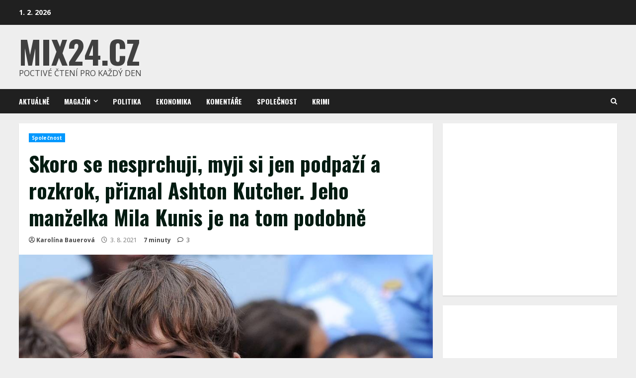

--- FILE ---
content_type: text/html; charset=UTF-8
request_url: https://www.mix24.cz/skoro-se-nesprchuji-myji-si-jen-podpazi-a-rozkrok-priznal-ashton-kutcher-jeho-manzelka-mila-kunis-je-na-tom-podobne/
body_size: 24765
content:
<!doctype html>
<html lang="cs">
<head>
    <meta charset="UTF-8">
    <meta name="viewport" content="width=device-width, initial-scale=1">
    <link rel="profile" href="https://gmpg.org/xfn/11">

    <meta name='robots' content='index, follow, max-image-preview:large, max-snippet:-1, max-video-preview:-1' />

	<!-- This site is optimized with the Yoast SEO plugin v21.8 - https://yoast.com/wordpress/plugins/seo/ -->
	<title>Skoro se nesprchuji, myji si jen podpaží a rozkrok, přiznal Ashton Kutcher. Jeho manželka Mila Kunis je na tom podobně - Mix24.cz</title>
	<link rel="canonical" href="https://www.mix24.cz/skoro-se-nesprchuji-myji-si-jen-podpazi-a-rozkrok-priznal-ashton-kutcher-jeho-manzelka-mila-kunis-je-na-tom-podobne/" />
	<meta property="og:locale" content="cs_CZ" />
	<meta property="og:type" content="article" />
	<meta property="og:title" content="Skoro se nesprchuji, myji si jen podpaží a rozkrok, přiznal Ashton Kutcher. Jeho manželka Mila Kunis je na tom podobně - Mix24.cz" />
	<meta property="og:description" content="Hvězdný herecký pár Ashton Kutcher a Mila Kunis šokoval veřejnost svým přístupem k hygieně. Herec se přiznal k" />
	<meta property="og:url" content="https://www.mix24.cz/skoro-se-nesprchuji-myji-si-jen-podpazi-a-rozkrok-priznal-ashton-kutcher-jeho-manzelka-mila-kunis-je-na-tom-podobne/" />
	<meta property="og:site_name" content="Mix24.cz" />
	<meta property="article:published_time" content="2021-08-03T17:38:02+00:00" />
	<meta property="article:modified_time" content="2021-08-03T17:43:48+00:00" />
	<meta property="og:image" content="https://www.mix24.cz/wp-content/uploads/2021/08/ashton-kutcher.jpg" />
	<meta property="og:image:width" content="960" />
	<meta property="og:image:height" content="620" />
	<meta property="og:image:type" content="image/jpeg" />
	<meta name="author" content="Karolína Bauerová" />
	<meta name="twitter:card" content="summary_large_image" />
	<meta name="twitter:label1" content="Napsal(a)" />
	<meta name="twitter:data1" content="Karolína Bauerová" />
	<meta name="twitter:label2" content="Odhadovaná doba čtení" />
	<meta name="twitter:data2" content="2 minuty" />
	<script type="application/ld+json" class="yoast-schema-graph">{"@context":"https://schema.org","@graph":[{"@type":"WebPage","@id":"https://www.mix24.cz/skoro-se-nesprchuji-myji-si-jen-podpazi-a-rozkrok-priznal-ashton-kutcher-jeho-manzelka-mila-kunis-je-na-tom-podobne/","url":"https://www.mix24.cz/skoro-se-nesprchuji-myji-si-jen-podpazi-a-rozkrok-priznal-ashton-kutcher-jeho-manzelka-mila-kunis-je-na-tom-podobne/","name":"Skoro se nesprchuji, myji si jen podpaží a rozkrok, přiznal Ashton Kutcher. Jeho manželka Mila Kunis je na tom podobně - Mix24.cz","isPartOf":{"@id":"https://www.mix24.cz/#website"},"primaryImageOfPage":{"@id":"https://www.mix24.cz/skoro-se-nesprchuji-myji-si-jen-podpazi-a-rozkrok-priznal-ashton-kutcher-jeho-manzelka-mila-kunis-je-na-tom-podobne/#primaryimage"},"image":{"@id":"https://www.mix24.cz/skoro-se-nesprchuji-myji-si-jen-podpazi-a-rozkrok-priznal-ashton-kutcher-jeho-manzelka-mila-kunis-je-na-tom-podobne/#primaryimage"},"thumbnailUrl":"https://www.mix24.cz/wp-content/uploads/2021/08/ashton-kutcher.jpg","datePublished":"2021-08-03T17:38:02+00:00","dateModified":"2021-08-03T17:43:48+00:00","author":{"@id":"https://www.mix24.cz/#/schema/person/eb2b88645a844e7869c84a9ca43017aa"},"breadcrumb":{"@id":"https://www.mix24.cz/skoro-se-nesprchuji-myji-si-jen-podpazi-a-rozkrok-priznal-ashton-kutcher-jeho-manzelka-mila-kunis-je-na-tom-podobne/#breadcrumb"},"inLanguage":"cs","potentialAction":[{"@type":"ReadAction","target":["https://www.mix24.cz/skoro-se-nesprchuji-myji-si-jen-podpazi-a-rozkrok-priznal-ashton-kutcher-jeho-manzelka-mila-kunis-je-na-tom-podobne/"]}]},{"@type":"ImageObject","inLanguage":"cs","@id":"https://www.mix24.cz/skoro-se-nesprchuji-myji-si-jen-podpazi-a-rozkrok-priznal-ashton-kutcher-jeho-manzelka-mila-kunis-je-na-tom-podobne/#primaryimage","url":"https://www.mix24.cz/wp-content/uploads/2021/08/ashton-kutcher.jpg","contentUrl":"https://www.mix24.cz/wp-content/uploads/2021/08/ashton-kutcher.jpg","width":960,"height":620},{"@type":"BreadcrumbList","@id":"https://www.mix24.cz/skoro-se-nesprchuji-myji-si-jen-podpazi-a-rozkrok-priznal-ashton-kutcher-jeho-manzelka-mila-kunis-je-na-tom-podobne/#breadcrumb","itemListElement":[{"@type":"ListItem","position":1,"name":"Domů","item":"https://www.mix24.cz/"},{"@type":"ListItem","position":2,"name":"Skoro se nesprchuji, myji si jen podpaží a rozkrok, přiznal Ashton Kutcher. Jeho manželka Mila Kunis je na tom podobně"}]},{"@type":"WebSite","@id":"https://www.mix24.cz/#website","url":"https://www.mix24.cz/","name":"Mix24.cz","description":"Poctivé čtení pro každý den","potentialAction":[{"@type":"SearchAction","target":{"@type":"EntryPoint","urlTemplate":"https://www.mix24.cz/?s={search_term_string}"},"query-input":"required name=search_term_string"}],"inLanguage":"cs"},{"@type":"Person","@id":"https://www.mix24.cz/#/schema/person/eb2b88645a844e7869c84a9ca43017aa","name":"Karolína Bauerová","image":{"@type":"ImageObject","inLanguage":"cs","@id":"https://www.mix24.cz/#/schema/person/image/","url":"https://secure.gravatar.com/avatar/00b91b8db3e7103ceba758a8749689ce?s=96&d=mm&r=g","contentUrl":"https://secure.gravatar.com/avatar/00b91b8db3e7103ceba758a8749689ce?s=96&d=mm&r=g","caption":"Karolína Bauerová"},"url":"https://www.mix24.cz/author/k-bauerova/"}]}</script>
	<!-- / Yoast SEO plugin. -->


<link rel='dns-prefetch' href='//fonts.googleapis.com' />
<link href='https://fonts.googleapis.com' rel='preconnect' />
<link href='//fonts.gstatic.com' crossorigin='' rel='preconnect' />
<link rel="alternate" type="application/rss+xml" title="Mix24.cz &raquo; RSS zdroj" href="https://www.mix24.cz/feed/" />
<link rel="alternate" type="application/rss+xml" title="Mix24.cz &raquo; RSS komentářů" href="https://www.mix24.cz/comments/feed/" />
<link rel="alternate" type="application/rss+xml" title="Mix24.cz &raquo; RSS komentářů pro Skoro se nesprchuji, myji si jen podpaží a rozkrok, přiznal Ashton Kutcher. Jeho manželka Mila Kunis je na tom podobně" href="https://www.mix24.cz/skoro-se-nesprchuji-myji-si-jen-podpazi-a-rozkrok-priznal-ashton-kutcher-jeho-manzelka-mila-kunis-je-na-tom-podobne/feed/" />
<script type="text/javascript">
/* <![CDATA[ */
window._wpemojiSettings = {"baseUrl":"https:\/\/s.w.org\/images\/core\/emoji\/14.0.0\/72x72\/","ext":".png","svgUrl":"https:\/\/s.w.org\/images\/core\/emoji\/14.0.0\/svg\/","svgExt":".svg","source":{"concatemoji":"https:\/\/www.mix24.cz\/wp-includes\/js\/wp-emoji-release.min.js?ver=6.4.7"}};
/*! This file is auto-generated */
!function(i,n){var o,s,e;function c(e){try{var t={supportTests:e,timestamp:(new Date).valueOf()};sessionStorage.setItem(o,JSON.stringify(t))}catch(e){}}function p(e,t,n){e.clearRect(0,0,e.canvas.width,e.canvas.height),e.fillText(t,0,0);var t=new Uint32Array(e.getImageData(0,0,e.canvas.width,e.canvas.height).data),r=(e.clearRect(0,0,e.canvas.width,e.canvas.height),e.fillText(n,0,0),new Uint32Array(e.getImageData(0,0,e.canvas.width,e.canvas.height).data));return t.every(function(e,t){return e===r[t]})}function u(e,t,n){switch(t){case"flag":return n(e,"\ud83c\udff3\ufe0f\u200d\u26a7\ufe0f","\ud83c\udff3\ufe0f\u200b\u26a7\ufe0f")?!1:!n(e,"\ud83c\uddfa\ud83c\uddf3","\ud83c\uddfa\u200b\ud83c\uddf3")&&!n(e,"\ud83c\udff4\udb40\udc67\udb40\udc62\udb40\udc65\udb40\udc6e\udb40\udc67\udb40\udc7f","\ud83c\udff4\u200b\udb40\udc67\u200b\udb40\udc62\u200b\udb40\udc65\u200b\udb40\udc6e\u200b\udb40\udc67\u200b\udb40\udc7f");case"emoji":return!n(e,"\ud83e\udef1\ud83c\udffb\u200d\ud83e\udef2\ud83c\udfff","\ud83e\udef1\ud83c\udffb\u200b\ud83e\udef2\ud83c\udfff")}return!1}function f(e,t,n){var r="undefined"!=typeof WorkerGlobalScope&&self instanceof WorkerGlobalScope?new OffscreenCanvas(300,150):i.createElement("canvas"),a=r.getContext("2d",{willReadFrequently:!0}),o=(a.textBaseline="top",a.font="600 32px Arial",{});return e.forEach(function(e){o[e]=t(a,e,n)}),o}function t(e){var t=i.createElement("script");t.src=e,t.defer=!0,i.head.appendChild(t)}"undefined"!=typeof Promise&&(o="wpEmojiSettingsSupports",s=["flag","emoji"],n.supports={everything:!0,everythingExceptFlag:!0},e=new Promise(function(e){i.addEventListener("DOMContentLoaded",e,{once:!0})}),new Promise(function(t){var n=function(){try{var e=JSON.parse(sessionStorage.getItem(o));if("object"==typeof e&&"number"==typeof e.timestamp&&(new Date).valueOf()<e.timestamp+604800&&"object"==typeof e.supportTests)return e.supportTests}catch(e){}return null}();if(!n){if("undefined"!=typeof Worker&&"undefined"!=typeof OffscreenCanvas&&"undefined"!=typeof URL&&URL.createObjectURL&&"undefined"!=typeof Blob)try{var e="postMessage("+f.toString()+"("+[JSON.stringify(s),u.toString(),p.toString()].join(",")+"));",r=new Blob([e],{type:"text/javascript"}),a=new Worker(URL.createObjectURL(r),{name:"wpTestEmojiSupports"});return void(a.onmessage=function(e){c(n=e.data),a.terminate(),t(n)})}catch(e){}c(n=f(s,u,p))}t(n)}).then(function(e){for(var t in e)n.supports[t]=e[t],n.supports.everything=n.supports.everything&&n.supports[t],"flag"!==t&&(n.supports.everythingExceptFlag=n.supports.everythingExceptFlag&&n.supports[t]);n.supports.everythingExceptFlag=n.supports.everythingExceptFlag&&!n.supports.flag,n.DOMReady=!1,n.readyCallback=function(){n.DOMReady=!0}}).then(function(){return e}).then(function(){var e;n.supports.everything||(n.readyCallback(),(e=n.source||{}).concatemoji?t(e.concatemoji):e.wpemoji&&e.twemoji&&(t(e.twemoji),t(e.wpemoji)))}))}((window,document),window._wpemojiSettings);
/* ]]> */
</script>
<!-- mix24.cz is managing ads with Advanced Ads 1.48.1 --><script id="mix24-ready">
			window.advanced_ads_ready=function(e,a){a=a||"complete";var d=function(e){return"interactive"===a?"loading"!==e:"complete"===e};d(document.readyState)?e():document.addEventListener("readystatechange",(function(a){d(a.target.readyState)&&e()}),{once:"interactive"===a})},window.advanced_ads_ready_queue=window.advanced_ads_ready_queue||[];		</script>
		<style id='wp-emoji-styles-inline-css' type='text/css'>

	img.wp-smiley, img.emoji {
		display: inline !important;
		border: none !important;
		box-shadow: none !important;
		height: 1em !important;
		width: 1em !important;
		margin: 0 0.07em !important;
		vertical-align: -0.1em !important;
		background: none !important;
		padding: 0 !important;
	}
</style>
<link rel='stylesheet' id='wp-block-library-css' href='https://www.mix24.cz/wp-includes/css/dist/block-library/style.min.css?ver=6.4.7' type='text/css' media='all' />
<style id='wp-block-library-theme-inline-css' type='text/css'>
.wp-block-audio figcaption{color:#555;font-size:13px;text-align:center}.is-dark-theme .wp-block-audio figcaption{color:hsla(0,0%,100%,.65)}.wp-block-audio{margin:0 0 1em}.wp-block-code{border:1px solid #ccc;border-radius:4px;font-family:Menlo,Consolas,monaco,monospace;padding:.8em 1em}.wp-block-embed figcaption{color:#555;font-size:13px;text-align:center}.is-dark-theme .wp-block-embed figcaption{color:hsla(0,0%,100%,.65)}.wp-block-embed{margin:0 0 1em}.blocks-gallery-caption{color:#555;font-size:13px;text-align:center}.is-dark-theme .blocks-gallery-caption{color:hsla(0,0%,100%,.65)}.wp-block-image figcaption{color:#555;font-size:13px;text-align:center}.is-dark-theme .wp-block-image figcaption{color:hsla(0,0%,100%,.65)}.wp-block-image{margin:0 0 1em}.wp-block-pullquote{border-bottom:4px solid;border-top:4px solid;color:currentColor;margin-bottom:1.75em}.wp-block-pullquote cite,.wp-block-pullquote footer,.wp-block-pullquote__citation{color:currentColor;font-size:.8125em;font-style:normal;text-transform:uppercase}.wp-block-quote{border-left:.25em solid;margin:0 0 1.75em;padding-left:1em}.wp-block-quote cite,.wp-block-quote footer{color:currentColor;font-size:.8125em;font-style:normal;position:relative}.wp-block-quote.has-text-align-right{border-left:none;border-right:.25em solid;padding-left:0;padding-right:1em}.wp-block-quote.has-text-align-center{border:none;padding-left:0}.wp-block-quote.is-large,.wp-block-quote.is-style-large,.wp-block-quote.is-style-plain{border:none}.wp-block-search .wp-block-search__label{font-weight:700}.wp-block-search__button{border:1px solid #ccc;padding:.375em .625em}:where(.wp-block-group.has-background){padding:1.25em 2.375em}.wp-block-separator.has-css-opacity{opacity:.4}.wp-block-separator{border:none;border-bottom:2px solid;margin-left:auto;margin-right:auto}.wp-block-separator.has-alpha-channel-opacity{opacity:1}.wp-block-separator:not(.is-style-wide):not(.is-style-dots){width:100px}.wp-block-separator.has-background:not(.is-style-dots){border-bottom:none;height:1px}.wp-block-separator.has-background:not(.is-style-wide):not(.is-style-dots){height:2px}.wp-block-table{margin:0 0 1em}.wp-block-table td,.wp-block-table th{word-break:normal}.wp-block-table figcaption{color:#555;font-size:13px;text-align:center}.is-dark-theme .wp-block-table figcaption{color:hsla(0,0%,100%,.65)}.wp-block-video figcaption{color:#555;font-size:13px;text-align:center}.is-dark-theme .wp-block-video figcaption{color:hsla(0,0%,100%,.65)}.wp-block-video{margin:0 0 1em}.wp-block-template-part.has-background{margin-bottom:0;margin-top:0;padding:1.25em 2.375em}
</style>
<style id='classic-theme-styles-inline-css' type='text/css'>
/*! This file is auto-generated */
.wp-block-button__link{color:#fff;background-color:#32373c;border-radius:9999px;box-shadow:none;text-decoration:none;padding:calc(.667em + 2px) calc(1.333em + 2px);font-size:1.125em}.wp-block-file__button{background:#32373c;color:#fff;text-decoration:none}
</style>
<style id='global-styles-inline-css' type='text/css'>
body{--wp--preset--color--black: #000000;--wp--preset--color--cyan-bluish-gray: #abb8c3;--wp--preset--color--white: #ffffff;--wp--preset--color--pale-pink: #f78da7;--wp--preset--color--vivid-red: #cf2e2e;--wp--preset--color--luminous-vivid-orange: #ff6900;--wp--preset--color--luminous-vivid-amber: #fcb900;--wp--preset--color--light-green-cyan: #7bdcb5;--wp--preset--color--vivid-green-cyan: #00d084;--wp--preset--color--pale-cyan-blue: #8ed1fc;--wp--preset--color--vivid-cyan-blue: #0693e3;--wp--preset--color--vivid-purple: #9b51e0;--wp--preset--gradient--vivid-cyan-blue-to-vivid-purple: linear-gradient(135deg,rgba(6,147,227,1) 0%,rgb(155,81,224) 100%);--wp--preset--gradient--light-green-cyan-to-vivid-green-cyan: linear-gradient(135deg,rgb(122,220,180) 0%,rgb(0,208,130) 100%);--wp--preset--gradient--luminous-vivid-amber-to-luminous-vivid-orange: linear-gradient(135deg,rgba(252,185,0,1) 0%,rgba(255,105,0,1) 100%);--wp--preset--gradient--luminous-vivid-orange-to-vivid-red: linear-gradient(135deg,rgba(255,105,0,1) 0%,rgb(207,46,46) 100%);--wp--preset--gradient--very-light-gray-to-cyan-bluish-gray: linear-gradient(135deg,rgb(238,238,238) 0%,rgb(169,184,195) 100%);--wp--preset--gradient--cool-to-warm-spectrum: linear-gradient(135deg,rgb(74,234,220) 0%,rgb(151,120,209) 20%,rgb(207,42,186) 40%,rgb(238,44,130) 60%,rgb(251,105,98) 80%,rgb(254,248,76) 100%);--wp--preset--gradient--blush-light-purple: linear-gradient(135deg,rgb(255,206,236) 0%,rgb(152,150,240) 100%);--wp--preset--gradient--blush-bordeaux: linear-gradient(135deg,rgb(254,205,165) 0%,rgb(254,45,45) 50%,rgb(107,0,62) 100%);--wp--preset--gradient--luminous-dusk: linear-gradient(135deg,rgb(255,203,112) 0%,rgb(199,81,192) 50%,rgb(65,88,208) 100%);--wp--preset--gradient--pale-ocean: linear-gradient(135deg,rgb(255,245,203) 0%,rgb(182,227,212) 50%,rgb(51,167,181) 100%);--wp--preset--gradient--electric-grass: linear-gradient(135deg,rgb(202,248,128) 0%,rgb(113,206,126) 100%);--wp--preset--gradient--midnight: linear-gradient(135deg,rgb(2,3,129) 0%,rgb(40,116,252) 100%);--wp--preset--font-size--small: 13px;--wp--preset--font-size--medium: 20px;--wp--preset--font-size--large: 36px;--wp--preset--font-size--x-large: 42px;--wp--preset--spacing--20: 0.44rem;--wp--preset--spacing--30: 0.67rem;--wp--preset--spacing--40: 1rem;--wp--preset--spacing--50: 1.5rem;--wp--preset--spacing--60: 2.25rem;--wp--preset--spacing--70: 3.38rem;--wp--preset--spacing--80: 5.06rem;--wp--preset--shadow--natural: 6px 6px 9px rgba(0, 0, 0, 0.2);--wp--preset--shadow--deep: 12px 12px 50px rgba(0, 0, 0, 0.4);--wp--preset--shadow--sharp: 6px 6px 0px rgba(0, 0, 0, 0.2);--wp--preset--shadow--outlined: 6px 6px 0px -3px rgba(255, 255, 255, 1), 6px 6px rgba(0, 0, 0, 1);--wp--preset--shadow--crisp: 6px 6px 0px rgba(0, 0, 0, 1);}:where(.is-layout-flex){gap: 0.5em;}:where(.is-layout-grid){gap: 0.5em;}body .is-layout-flow > .alignleft{float: left;margin-inline-start: 0;margin-inline-end: 2em;}body .is-layout-flow > .alignright{float: right;margin-inline-start: 2em;margin-inline-end: 0;}body .is-layout-flow > .aligncenter{margin-left: auto !important;margin-right: auto !important;}body .is-layout-constrained > .alignleft{float: left;margin-inline-start: 0;margin-inline-end: 2em;}body .is-layout-constrained > .alignright{float: right;margin-inline-start: 2em;margin-inline-end: 0;}body .is-layout-constrained > .aligncenter{margin-left: auto !important;margin-right: auto !important;}body .is-layout-constrained > :where(:not(.alignleft):not(.alignright):not(.alignfull)){max-width: var(--wp--style--global--content-size);margin-left: auto !important;margin-right: auto !important;}body .is-layout-constrained > .alignwide{max-width: var(--wp--style--global--wide-size);}body .is-layout-flex{display: flex;}body .is-layout-flex{flex-wrap: wrap;align-items: center;}body .is-layout-flex > *{margin: 0;}body .is-layout-grid{display: grid;}body .is-layout-grid > *{margin: 0;}:where(.wp-block-columns.is-layout-flex){gap: 2em;}:where(.wp-block-columns.is-layout-grid){gap: 2em;}:where(.wp-block-post-template.is-layout-flex){gap: 1.25em;}:where(.wp-block-post-template.is-layout-grid){gap: 1.25em;}.has-black-color{color: var(--wp--preset--color--black) !important;}.has-cyan-bluish-gray-color{color: var(--wp--preset--color--cyan-bluish-gray) !important;}.has-white-color{color: var(--wp--preset--color--white) !important;}.has-pale-pink-color{color: var(--wp--preset--color--pale-pink) !important;}.has-vivid-red-color{color: var(--wp--preset--color--vivid-red) !important;}.has-luminous-vivid-orange-color{color: var(--wp--preset--color--luminous-vivid-orange) !important;}.has-luminous-vivid-amber-color{color: var(--wp--preset--color--luminous-vivid-amber) !important;}.has-light-green-cyan-color{color: var(--wp--preset--color--light-green-cyan) !important;}.has-vivid-green-cyan-color{color: var(--wp--preset--color--vivid-green-cyan) !important;}.has-pale-cyan-blue-color{color: var(--wp--preset--color--pale-cyan-blue) !important;}.has-vivid-cyan-blue-color{color: var(--wp--preset--color--vivid-cyan-blue) !important;}.has-vivid-purple-color{color: var(--wp--preset--color--vivid-purple) !important;}.has-black-background-color{background-color: var(--wp--preset--color--black) !important;}.has-cyan-bluish-gray-background-color{background-color: var(--wp--preset--color--cyan-bluish-gray) !important;}.has-white-background-color{background-color: var(--wp--preset--color--white) !important;}.has-pale-pink-background-color{background-color: var(--wp--preset--color--pale-pink) !important;}.has-vivid-red-background-color{background-color: var(--wp--preset--color--vivid-red) !important;}.has-luminous-vivid-orange-background-color{background-color: var(--wp--preset--color--luminous-vivid-orange) !important;}.has-luminous-vivid-amber-background-color{background-color: var(--wp--preset--color--luminous-vivid-amber) !important;}.has-light-green-cyan-background-color{background-color: var(--wp--preset--color--light-green-cyan) !important;}.has-vivid-green-cyan-background-color{background-color: var(--wp--preset--color--vivid-green-cyan) !important;}.has-pale-cyan-blue-background-color{background-color: var(--wp--preset--color--pale-cyan-blue) !important;}.has-vivid-cyan-blue-background-color{background-color: var(--wp--preset--color--vivid-cyan-blue) !important;}.has-vivid-purple-background-color{background-color: var(--wp--preset--color--vivid-purple) !important;}.has-black-border-color{border-color: var(--wp--preset--color--black) !important;}.has-cyan-bluish-gray-border-color{border-color: var(--wp--preset--color--cyan-bluish-gray) !important;}.has-white-border-color{border-color: var(--wp--preset--color--white) !important;}.has-pale-pink-border-color{border-color: var(--wp--preset--color--pale-pink) !important;}.has-vivid-red-border-color{border-color: var(--wp--preset--color--vivid-red) !important;}.has-luminous-vivid-orange-border-color{border-color: var(--wp--preset--color--luminous-vivid-orange) !important;}.has-luminous-vivid-amber-border-color{border-color: var(--wp--preset--color--luminous-vivid-amber) !important;}.has-light-green-cyan-border-color{border-color: var(--wp--preset--color--light-green-cyan) !important;}.has-vivid-green-cyan-border-color{border-color: var(--wp--preset--color--vivid-green-cyan) !important;}.has-pale-cyan-blue-border-color{border-color: var(--wp--preset--color--pale-cyan-blue) !important;}.has-vivid-cyan-blue-border-color{border-color: var(--wp--preset--color--vivid-cyan-blue) !important;}.has-vivid-purple-border-color{border-color: var(--wp--preset--color--vivid-purple) !important;}.has-vivid-cyan-blue-to-vivid-purple-gradient-background{background: var(--wp--preset--gradient--vivid-cyan-blue-to-vivid-purple) !important;}.has-light-green-cyan-to-vivid-green-cyan-gradient-background{background: var(--wp--preset--gradient--light-green-cyan-to-vivid-green-cyan) !important;}.has-luminous-vivid-amber-to-luminous-vivid-orange-gradient-background{background: var(--wp--preset--gradient--luminous-vivid-amber-to-luminous-vivid-orange) !important;}.has-luminous-vivid-orange-to-vivid-red-gradient-background{background: var(--wp--preset--gradient--luminous-vivid-orange-to-vivid-red) !important;}.has-very-light-gray-to-cyan-bluish-gray-gradient-background{background: var(--wp--preset--gradient--very-light-gray-to-cyan-bluish-gray) !important;}.has-cool-to-warm-spectrum-gradient-background{background: var(--wp--preset--gradient--cool-to-warm-spectrum) !important;}.has-blush-light-purple-gradient-background{background: var(--wp--preset--gradient--blush-light-purple) !important;}.has-blush-bordeaux-gradient-background{background: var(--wp--preset--gradient--blush-bordeaux) !important;}.has-luminous-dusk-gradient-background{background: var(--wp--preset--gradient--luminous-dusk) !important;}.has-pale-ocean-gradient-background{background: var(--wp--preset--gradient--pale-ocean) !important;}.has-electric-grass-gradient-background{background: var(--wp--preset--gradient--electric-grass) !important;}.has-midnight-gradient-background{background: var(--wp--preset--gradient--midnight) !important;}.has-small-font-size{font-size: var(--wp--preset--font-size--small) !important;}.has-medium-font-size{font-size: var(--wp--preset--font-size--medium) !important;}.has-large-font-size{font-size: var(--wp--preset--font-size--large) !important;}.has-x-large-font-size{font-size: var(--wp--preset--font-size--x-large) !important;}
.wp-block-navigation a:where(:not(.wp-element-button)){color: inherit;}
:where(.wp-block-post-template.is-layout-flex){gap: 1.25em;}:where(.wp-block-post-template.is-layout-grid){gap: 1.25em;}
:where(.wp-block-columns.is-layout-flex){gap: 2em;}:where(.wp-block-columns.is-layout-grid){gap: 2em;}
.wp-block-pullquote{font-size: 1.5em;line-height: 1.6;}
</style>
<link rel='stylesheet' id='wphb-1-css' href='https://www.mix24.cz/wp-content/uploads/hummingbird-assets/6c974e243803cba83b4fe53a4e0c81cc.css' type='text/css' media='all' />
<link rel='stylesheet' id='morenews-google-fonts-css' href='https://fonts.googleapis.com/css?family=Oswald:300,400,700|Open%20Sans:400,400italic,600,700|Oswald:300,400,700&#038;subset=latin,latin-ext' type='text/css' media='all' />
<link rel='stylesheet' id='wphb-2-css' href='https://www.mix24.cz/wp-content/uploads/hummingbird-assets/3c9f04d1565a864f31bbec282a94dc73.css' type='text/css' media='all' />
<style id='wphb-2-inline-css' type='text/css'>

                    body.aft-dark-mode #sidr,
        body.aft-dark-mode,
        body.aft-dark-mode.custom-background,
        body.aft-dark-mode #af-preloader {
            background-color: #000000;
            }
        
                    body.aft-default-mode #sidr,
            body.aft-default-mode #af-preloader,
            body.aft-default-mode {
            background-color: #eeeeee;
            }

        
                    .woocommerce span.onsale,
            .woocommerce #respond input#submit.disabled, 
            .woocommerce #respond input#submit:disabled, 
            .woocommerce #respond input#submit:disabled[disabled], 
            .woocommerce a.button.disabled, 
            .woocommerce a.button:disabled, 
            .woocommerce a.button:disabled[disabled], 
            .woocommerce button.button.disabled, 
            .woocommerce button.button:disabled, 
            .woocommerce button.button:disabled[disabled], 
            .woocommerce input.button.disabled, 
            .woocommerce input.button:disabled, 
            .woocommerce input.button:disabled[disabled],
            .woocommerce #respond input#submit, 
            .woocommerce a.button, 
            .woocommerce button.button, 
            .woocommerce input.button,
            .woocommerce #respond input#submit.alt, 
            .woocommerce a.button.alt, 
            .woocommerce button.button.alt, 
            .woocommerce input.button.alt,

            .widget-title-fill-and-border .wp-block-search__label,
            .widget-title-fill-and-border .wp-block-group__inner-container > h1.wp-block-heading,
            .widget-title-fill-and-border .wp-block-group__inner-container > h2.wp-block-heading,
            .widget-title-fill-and-border .wp-block-group__inner-container > h3.wp-block-heading,
            .widget-title-fill-and-border .wp-block-group__inner-container > h4.wp-block-heading,
            .widget-title-fill-and-border .wp-block-group__inner-container > h5.wp-block-heading,
            .widget-title-fill-and-border .wp-block-group__inner-container > h6.wp-block-heading,
            .widget-title-fill-and-no-border .wp-block-search__label,
            .widget-title-fill-and-no-border .wp-block-group__inner-container > h1.wp-block-heading,
            .widget-title-fill-and-no-border .wp-block-group__inner-container > h2.wp-block-heading,
            .widget-title-fill-and-no-border .wp-block-group__inner-container > h3.wp-block-heading,
            .widget-title-fill-and-no-border .wp-block-group__inner-container > h4.wp-block-heading,
            .widget-title-fill-and-no-border .wp-block-group__inner-container > h5.wp-block-heading,
            .widget-title-fill-and-no-border .wp-block-group__inner-container > h6.wp-block-heading,

            .widget-title-fill-and-border .wp_post_author_widget .widget-title .header-after,
            .widget-title-fill-and-border .widget-title .heading-line,
            .widget-title-fill-and-border .aft-posts-tabs-panel .nav-tabs>li>a.active,
            .widget-title-fill-and-border .aft-main-banner-wrapper .widget-title .heading-line ,
            .widget-title-fill-and-no-border .wp_post_author_widget .widget-title .header-after,
            .widget-title-fill-and-no-border .widget-title .heading-line,
            .widget-title-fill-and-no-border .aft-posts-tabs-panel .nav-tabs>li>a.active,
            .widget-title-fill-and-no-border .aft-main-banner-wrapper .widget-title .heading-line,
            a.sidr-class-sidr-button-close,
            body.widget-title-border-bottom .header-after1 .heading-line-before, 
            body.widget-title-border-bottom .widget-title .heading-line-before,

            .widget-title-border-center .wp-block-search__label::after,
            .widget-title-border-center .wp-block-group__inner-container > h1.wp-block-heading::after,
            .widget-title-border-center .wp-block-group__inner-container > h2.wp-block-heading::after,
            .widget-title-border-center .wp-block-group__inner-container > h3.wp-block-heading::after,
            .widget-title-border-center .wp-block-group__inner-container > h4.wp-block-heading::after,
            .widget-title-border-center .wp-block-group__inner-container > h5.wp-block-heading::after,
            .widget-title-border-center .wp-block-group__inner-container > h6.wp-block-heading::after,
            .widget-title-border-center .wp_post_author_widget .widget-title .heading-line-before,
            .widget-title-border-center .aft-posts-tabs-panel .nav-tabs>li>a.active::after,
            .widget-title-border-center .wp_post_author_widget .widget-title .header-after::after, 
            .widget-title-border-center .widget-title .heading-line-after,

            .widget-title-border-bottom .wp-block-search__label::after,
            .widget-title-border-bottom .wp-block-group__inner-container > h1.wp-block-heading::after,
            .widget-title-border-bottom .wp-block-group__inner-container > h2.wp-block-heading::after,
            .widget-title-border-bottom .wp-block-group__inner-container > h3.wp-block-heading::after,
            .widget-title-border-bottom .wp-block-group__inner-container > h4.wp-block-heading::after,
            .widget-title-border-bottom .wp-block-group__inner-container > h5.wp-block-heading::after,
            .widget-title-border-bottom .wp-block-group__inner-container > h6.wp-block-heading::after,
            .widget-title-border-bottom .heading-line::before, 
            .widget-title-border-bottom .wp-post-author-wrap .header-after::before,
            .widget-title-border-bottom .aft-posts-tabs-panel .nav-tabs>li>a.active span::after,

            body.aft-default-mode .reply a,
            body.aft-dark-mode .reply a,
            .aft-popular-taxonomies-lists span::before ,
            .woocommerce div.product .woocommerce-tabs ul.tabs li.active,
            #loader-wrapper div,
            span.heading-line::before,
            .wp-post-author-wrap .header-after::before,
            body.aft-default-mode.woocommerce span.onsale,
            body.aft-dark-mode input[type="button"],
            body.aft-dark-mode input[type="reset"],
            body.aft-dark-mode input[type="submit"],
            body.aft-dark-mode .inner-suscribe input[type=submit],
            body.aft-default-mode input[type="button"],
            body.aft-default-mode input[type="reset"],
            body.aft-default-mode input[type="submit"],
            body.aft-default-mode .inner-suscribe input[type=submit],
            .woocommerce-product-search button[type="submit"],
            input.search-submit,
            .wp-block-search__button,
            .af-youtube-slider .af-video-wrap .af-bg-play i,
            .af-youtube-video-list .entry-header-yt-video-wrapper .af-yt-video-play i,
            .af-post-format i,
            body .btn-style1 a:visited,
            body .btn-style1 a,
            body .morenews-pagination .nav-links .page-numbers.current,
            body #scroll-up,
            body article.sticky .read-single:before,
            .aft-readmore-wrapper a.aft-readmore:hover,
            body.aft-dark-mode .aft-readmore-wrapper a.aft-readmore:hover, 
            footer.site-footer .aft-readmore-wrapper a.aft-readmore:hover,
            .aft-readmore-wrapper a.aft-readmore:hover,
            body .trending-posts-vertical .trending-no{
            background-color: #0098fe ;
            }

            .grid-design-texts-over-image .aft-readmore-wrapper a.aft-readmore:hover, 
            .aft-readmore-wrapper a.aft-readmore:hover,
            body.aft-dark-mode .aft-readmore-wrapper a.aft-readmore:hover, 
            body.aft-default-mode .aft-readmore-wrapper a.aft-readmore:hover, 

            body.single .entry-header .aft-post-excerpt-and-meta .post-excerpt,
            body.aft-dark-mode.single span.tags-links a:hover,
            .morenews-pagination .nav-links .page-numbers.current,
            .aft-readmore-wrapper a.aft-readmore:hover,
            p.awpa-more-posts a:hover{
            border-color: #0098fe ;
            }
            .wp-post-author-meta .wp-post-author-meta-more-posts a.awpa-more-posts:hover{
                border-color: #0098fe ;
            }
            body:not(.rtl) .aft-popular-taxonomies-lists span::after {
                border-left-color: #0098fe ;
            }
            body.rtl .aft-popular-taxonomies-lists span::after {
                border-right-color: #0098fe ;
            }
            .widget-title-fill-and-no-border .wp-block-search__label::after,
            .widget-title-fill-and-no-border .wp-block-group__inner-container > h1.wp-block-heading::after,
            .widget-title-fill-and-no-border .wp-block-group__inner-container > h2.wp-block-heading::after,
            .widget-title-fill-and-no-border .wp-block-group__inner-container > h3.wp-block-heading::after,
            .widget-title-fill-and-no-border .wp-block-group__inner-container > h4.wp-block-heading::after,
            .widget-title-fill-and-no-border .wp-block-group__inner-container > h5.wp-block-heading::after,
            .widget-title-fill-and-no-border .wp-block-group__inner-container > h6.wp-block-heading::after,
            .widget-title-fill-and-no-border .aft-posts-tabs-panel .nav-tabs>li a.active::after,
            .widget-title-fill-and-no-border .morenews-widget .widget-title::before,
            .widget-title-fill-and-no-border .morenews-customizer .widget-title::before{
                border-top-color: #0098fe ;

            }
            #scroll-up::after,
            .aft-dark-mode #loader,
            .aft-default-mode #loader {
                border-bottom-color: #0098fe ;
            }
            footer.site-footer .wp-calendar-nav a:hover,
            footer.site-footer .wp-block-latest-comments__comment-meta a:hover,
            .aft-dark-mode .tagcloud a:hover, 
            .aft-dark-mode .widget ul.menu >li a:hover, 
            .aft-dark-mode .widget > ul > li a:hover,
            .banner-exclusive-posts-wrapper a:hover,
            .list-style .read-title h4 a:hover,
            .grid-design-default .read-title h4 a:hover,
            body.aft-dark-mode .banner-exclusive-posts-wrapper a:hover,
            body.aft-dark-mode .banner-exclusive-posts-wrapper a:visited:hover,
            body.aft-default-mode .banner-exclusive-posts-wrapper a:hover,
            body.aft-default-mode .banner-exclusive-posts-wrapper a:visited:hover,
            body.wp-post-author-meta .awpa-display-name a:hover,
            .widget_text a ,
            .post-description a:not(.aft-readmore), .post-description a:not(.aft-readmore):visited,

            .wp_post_author_widget .wp-post-author-meta .awpa-display-name a:hover, 
            .wp-post-author-meta .wp-post-author-meta-more-posts a.awpa-more-posts:hover,
            body.aft-default-mode .af-breadcrumbs a:hover,
            body.aft-dark-mode .af-breadcrumbs a:hover,
            body .wp-block-latest-comments li.wp-block-latest-comments__comment a:hover,

            body .site-footer .color-pad .read-title h4 a:hover,
            body.aft-default-mode .site-footer .tagcloud a:hover,
            body.aft-dark-mode .site-footer .tagcloud a:hover,
            body.aft-default-mode .site-footer .wp-block-tag-cloud a:hover,
            body.aft-dark-mode .site-footer .wp-block-tag-cloud a:hover,

            body.aft-dark-mode #secondary .morenews-widget ul[class*="wp-block-"] a:hover,
            body.aft-dark-mode #secondary .morenews-widget ol[class*="wp-block-"] a:hover,
            body.aft-dark-mode a.post-edit-link:hover,
            body.aft-default-mode #secondary .morenews-widget ul[class*="wp-block-"] a:hover,
            body.aft-default-mode #secondary .morenews-widget ol[class*="wp-block-"] a:hover,
            body.aft-default-mode a.post-edit-link:hover,
            body.aft-default-mode #secondary .widget > ul > li a:hover,

            body.aft-default-mode footer.comment-meta a:hover,
            body.aft-dark-mode footer.comment-meta a:hover,
            body.aft-default-mode .comment-form a:hover,
            body.aft-dark-mode .comment-form a:hover,
            body.aft-dark-mode .entry-content > .wp-block-tag-cloud a:not(.has-text-color):hover,
            body.aft-default-mode .entry-content > .wp-block-tag-cloud a:not(.has-text-color):hover,
            body.aft-dark-mode .entry-content .wp-block-archives-list.wp-block-archives a:not(.has-text-color):hover,
            body.aft-default-mode .entry-content .wp-block-archives-list.wp-block-archives a:not(.has-text-color):hover,
            body.aft-dark-mode .entry-content .wp-block-latest-posts a:not(.has-text-color):hover, 
            body.aft-dark-mode .entry-content .wp-block-categories-list.wp-block-categories a:not(.has-text-color):hover,
            body.aft-default-mode .entry-content .wp-block-latest-posts a:not(.has-text-color):hover, 
            body.aft-default-mode .entry-content .wp-block-categories-list.wp-block-categories a:not(.has-text-color):hover,

            .aft-default-mode .wp-block-archives-list.wp-block-archives a:not(.has-text-color):hover,
            .aft-default-mode .wp-block-latest-posts a:not(.has-text-color):hover, 
            .aft-default-mode .wp-block-categories-list.wp-block-categories a:not(.has-text-color):hover,
            .aft-default-mode .wp-block-latest-comments li.wp-block-latest-comments__comment a:hover,
            .aft-dark-mode .wp-block-archives-list.wp-block-archives a:not(.has-text-color):hover,
            .aft-dark-mode .wp-block-latest-posts a:not(.has-text-color):hover, 
            .aft-dark-mode .wp-block-categories-list.wp-block-categories a:not(.has-text-color):hover,
            .aft-dark-mode .wp-block-latest-comments li.wp-block-latest-comments__comment a:hover,

            body.aft-default-mode .site-footer .wp-block-latest-comments li.wp-block-latest-comments__comment a:hover,
            body.aft-dark-mode .site-footer .wp-block-latest-comments li.wp-block-latest-comments__comment a:hover,
            .aft-default-mode .site-footer .wp-block-archives-list.wp-block-archives a:not(.has-text-color):hover,
            .aft-default-mode .site-footer .wp-block-latest-posts a:not(.has-text-color):hover, 
            .aft-default-mode .site-footer .wp-block-categories-list.wp-block-categories a:not(.has-text-color):hover,
            .aft-dark-mode .site-footer .wp-block-archives-list.wp-block-archives a:not(.has-text-color):hover,
            .aft-dark-mode .site-footer .wp-block-latest-posts a:not(.has-text-color):hover, 
            .aft-dark-mode .site-footer .wp-block-categories-list.wp-block-categories a:not(.has-text-color):hover,

            body.aft-dark-mode .morenews-pagination .nav-links a.page-numbers:hover,
            body.aft-default-mode .morenews-pagination .nav-links a.page-numbers:hover,
            body .site-footer .secondary-footer a:hover,
            body.aft-default-mode .aft-popular-taxonomies-lists ul li a:hover ,
            body.aft-dark-mode .aft-popular-taxonomies-lists ul li a:hover,
            body.aft-dark-mode .wp-calendar-nav a,
            body .entry-content > [class*="wp-block-"] a:not(.has-text-color),
            body .entry-content > ul a,
            body .entry-content > ol a,
            body .entry-content > p a ,
            body.aft-default-mode p.logged-in-as a,
            body.aft-dark-mode p.logged-in-as a,
            body.aft-dark-mode .woocommerce-loop-product__title:hover,
            body.aft-default-mode .woocommerce-loop-product__title:hover,
            a:hover,
            p a:not([class]),
            .morenews-widget.widget_text a,
            body.aft-default-mode .wp-block-latest-comments li.wp-block-latest-comments__comment a:hover,
            body.aft-dark-mode .wp-block-latest-comments li.wp-block-latest-comments__comment a:hover,
            .entry-content .wp-block-latest-comments a:not(.has-text-color):hover,
            body.aft-default-mode .entry-content h1:not(.awpa-display-name) a,
            body.aft-default-mode .entry-content h2:not(.awpa-display-name) a,
            body.aft-default-mode .entry-content h3:not(.awpa-display-name) a,
            body.aft-default-mode .entry-content h4:not(.awpa-display-name) a,
            body.aft-default-mode .entry-content h5:not(.awpa-display-name) a,
            body.aft-default-mode .entry-content h6:not(.awpa-display-name) a,
            body.aft-dark-mode .entry-content h1:not(.awpa-display-name) a,
            body.aft-dark-mode .entry-content h2:not(.awpa-display-name) a,
            body.aft-dark-mode .entry-content h3:not(.awpa-display-name) a,
            body.aft-dark-mode .entry-content h4:not(.awpa-display-name) a,
            body.aft-dark-mode .entry-content h5:not(.awpa-display-name) a,
            body.aft-dark-mode .entry-content h6:not(.awpa-display-name) a,
            body.aft-default-mode .comment-content a,
            body.aft-dark-mode .comment-content a,
            body.aft-default-mode .post-excerpt a,
            body.aft-dark-mode .post-excerpt a,
            body .site-footer a:hover,
            body .site-footer a:visited:hover,
            body.aft-default-mode .wp-block-tag-cloud a:hover,
            body.aft-default-mode .tagcloud a:hover,
            body.aft-default-mode.single span.tags-links a:hover,
            body.aft-default-mode p.awpa-more-posts a:hover,
            body.aft-default-mode p.awpa-website a:hover ,
            body.aft-default-mode .wp-post-author-meta h4 a:hover,
            body.aft-default-mode .widget ul.menu >li a:hover,
            body.aft-default-mode .widget > ul > li a:hover,
            body.aft-default-mode .nav-links a:hover,
            body.aft-default-mode ul.trail-items li a:hover,
            body.aft-dark-mode .wp-block-tag-cloud a:hover,
            body.aft-dark-mode .tagcloud a:hover,
            body.aft-dark-mode.single span.tags-links a:hover,
            body.aft-dark-mode p.awpa-more-posts a:hover,
            body.aft-dark-mode p.awpa-website a:hover ,
            body.aft-dark-mode .widget ul.menu >li a:hover,
            body.aft-dark-mode .nav-links a:hover,
            body.aft-dark-mode ul.trail-items li a:hover{
            color:#0098fe ;
            }

            @media only screen and (min-width: 992px){
                body.aft-default-mode .morenews-header .main-navigation .menu-desktop > ul > li:hover > a:before,
                body.aft-default-mode .morenews-header .main-navigation .menu-desktop > ul > li.current-menu-item > a:before {
                background-color: #0098fe ;
                }
            }
        
                    .woocommerce-product-search button[type="submit"], input.search-submit{
                background-color: #0098fe ;
            }
            .wp-calendar-nav a,
            #wp-calendar tbody td a,
            body.aft-dark-mode #wp-calendar tbody td#today,
            body.aft-default-mode #wp-calendar tbody td#today,
            body .entry-content > [class*="wp-block-"] a:not(.has-text-color),
            body .entry-content > ul a, body .entry-content > ul a:visited,
            body .entry-content > ol a, body .entry-content > ol a:visited,
            body .entry-content > p a, body .entry-content > p a:visited
            {
            color: #0098fe ;
            }
            .woocommerce-product-search button[type="submit"], input.search-submit,
            body.single span.tags-links a:hover,
            body .entry-content > [class*="wp-block-"] a:not(.has-text-color),
            body .entry-content > ul a, body .entry-content > ul a:visited,
            body .entry-content > ol a, body .entry-content > ol a:visited,
            body .entry-content > p a, body .entry-content > p a:visited{
            border-color: #0098fe ;
            }

            @media only screen and (min-width: 993px){
                .main-navigation .menu-desktop > li.current-menu-item::after, 
                .main-navigation .menu-desktop > ul > li.current-menu-item::after, 
                .main-navigation .menu-desktop > li::after, .main-navigation .menu-desktop > ul > li::after{
                    background-color: #0098fe ;
                }
            }
               


                    .site-title {
            font-family: Oswald;
            }
        
                    body,
            button,
            input,
            select,
            optgroup,
            .cat-links li a,
            .min-read,
            .af-social-contacts .social-widget-menu .screen-reader-text,
            textarea {
            font-family: Open Sans;
            }
        
                    .navigation.post-navigation .nav-links a,
            div.custom-menu-link > a,
            .exclusive-posts .exclusive-now span,
            .aft-popular-taxonomies-lists span,
            .exclusive-posts a,
            .aft-posts-tabs-panel .nav-tabs>li>a,
            .widget-title-border-bottom .aft-posts-tabs-panel .nav-tabs>li>a,
            .nav-tabs>li,
            .widget ul ul li, 
            .widget ul.menu >li ,
            .widget > ul > li,
            .wp-block-search__label,
            .wp-block-latest-posts.wp-block-latest-posts__list li,
            .wp-block-latest-comments li.wp-block-latest-comments__comment,
            .wp-block-group__inner-container ul li,
            .main-navigation ul li a,
            h1, h2, h3, h4, h5, h6 {
            font-family: Oswald;
            }
        
        .elementor-page .elementor-section.elementor-section-full_width > .elementor-container,
        .elementor-page .elementor-section.elementor-section-boxed > .elementor-container,
        .elementor-default .elementor-section.elementor-section-full_width > .elementor-container,
        .elementor-default .elementor-section.elementor-section-boxed > .elementor-container{
            max-width: 1204px;
        }

        .container-wrapper .elementor {
            max-width: 100%;
        }
        .full-width-content .elementor-section-stretched,
        .align-content-left .elementor-section-stretched,
        .align-content-right .elementor-section-stretched {
            max-width: 100%;
            left: 0 !important;
        }

</style>
<script type="text/javascript" src="https://www.mix24.cz/wp-content/uploads/hummingbird-assets/c809d93038aae9afd94bfde8459c77e3.js" id="wphb-3-js"></script>
<script type="text/javascript" id="wphb-4-js-extra">
/* <![CDATA[ */
var advanced_ads_pro_ajax_object = {"ajax_url":"https:\/\/www.mix24.cz\/wp-admin\/admin-ajax.php","lazy_load_module_enabled":"","lazy_load":{"default_offset":0,"offsets":[]}};;;var advanced_ads_pro_visitor_conditions = {"referrer_cookie_name":"advanced_ads_pro_visitor_referrer","referrer_exdays":"365","page_impr_cookie_name":"advanced_ads_page_impressions","page_impr_exdays":"3650"};;;var advads_options = {"blog_id":"1","privacy":{"consent-method":"0","custom-cookie-name":"","custom-cookie-value":"","enabled":false,"state":"not_needed"}};
/* ]]> */
</script>
<script type="text/javascript" src="https://www.mix24.cz/wp-content/uploads/hummingbird-assets/bd4158112ffa023dab2bdf7adc384333.js" id="wphb-4-js"></script>
<link rel="https://api.w.org/" href="https://www.mix24.cz/wp-json/" /><link rel="alternate" type="application/json" href="https://www.mix24.cz/wp-json/wp/v2/posts/9410" /><link rel="EditURI" type="application/rsd+xml" title="RSD" href="https://www.mix24.cz/xmlrpc.php?rsd" />
<meta name="generator" content="WordPress 6.4.7" />
<link rel='shortlink' href='https://www.mix24.cz/?p=9410' />
<link rel="alternate" type="application/json+oembed" href="https://www.mix24.cz/wp-json/oembed/1.0/embed?url=https%3A%2F%2Fwww.mix24.cz%2Fskoro-se-nesprchuji-myji-si-jen-podpazi-a-rozkrok-priznal-ashton-kutcher-jeho-manzelka-mila-kunis-je-na-tom-podobne%2F" />
<link rel="alternate" type="text/xml+oembed" href="https://www.mix24.cz/wp-json/oembed/1.0/embed?url=https%3A%2F%2Fwww.mix24.cz%2Fskoro-se-nesprchuji-myji-si-jen-podpazi-a-rozkrok-priznal-ashton-kutcher-jeho-manzelka-mila-kunis-je-na-tom-podobne%2F&#038;format=xml" />
<style type="text/css">.recentcomments a{display:inline !important;padding:0 !important;margin:0 !important;}</style>        <style type="text/css">
                        .site-title a,
            .site-header .site-branding .site-title a:visited,
            .site-header .site-branding .site-title a:hover,
            .site-description {
                color: #404040;
            }

            .header-layout-3 .site-header .site-branding .site-title,
            .site-branding .site-title {
                font-size: 65px;
            }

            @media only screen and (max-width: 640px) {
                .site-branding .site-title {
                    font-size: 40px;

                }
              }   

           @media only screen and (max-width: 375px) {
                    .site-branding .site-title {
                        font-size: 32px;

                    }
                }

            

        </style>
        <link rel="icon" href="https://www.mix24.cz/wp-content/uploads/2020/06/cropped-news-icon-32x32.png" sizes="32x32" />
<link rel="icon" href="https://www.mix24.cz/wp-content/uploads/2020/06/cropped-news-icon-192x192.png" sizes="192x192" />
<link rel="apple-touch-icon" href="https://www.mix24.cz/wp-content/uploads/2020/06/cropped-news-icon-180x180.png" />
<meta name="msapplication-TileImage" content="https://www.mix24.cz/wp-content/uploads/2020/06/cropped-news-icon-270x270.png" />
	
	
<!-- Global site tag (gtag.js) - Google Analytics -->
<script async src="https://www.googletagmanager.com/gtag/js?id=UA-171489928-1"></script>
<script>
  window.dataLayer = window.dataLayer || [];
  function gtag(){dataLayer.push(arguments);}
  gtag('js', new Date());

  gtag('config', 'UA-171489928-1');
</script>

<meta name="google-site-verification" content="WrHFXjSHCLRnkmdAW01c044UF90ICOkYQlhcABMULIQ" />
	<meta property="fb:app_id" content="1025071411275041" />
	
		<script async src="https://pagead2.googlesyndication.com/pagead/js/adsbygoogle.js"></script>
<!--test<script async src="//pagead2.googlesyndication.com/pagead/js/adsbygoogle.js"></script>-->
<script>
  /*(adsbygoogle = window.adsbygoogle || []).push({
    google_ad_client: "ca-pub-5464612708030361",
    enable_page_level_ads: true
  });*/
</script>
	
<script src="https://d.seznam.cz/recass/js/sznrecommend-measure.min.js" data-webid="273"></script>

	
</head>

<body data-rsssl=1 class="post-template-default single single-post postid-9410 single-format-standard wp-embed-responsive aft-default-mode aft-header-layout-side header-image-default widget-title-border-bottom default-content-layout single-content-mode-default single-post-title-boxed align-content-left af-wide-layout aa-prefix-mix24-">


<div id="page" class="site af-whole-wrapper">
    <a class="skip-link screen-reader-text" href="#content">Skip to content</a>

    
        <header id="masthead" class="header-layout-side morenews-header">
            <div class="top-header">
    <div class="container-wrapper">
        <div class="top-bar-flex">
            <div class="top-bar-left col-2">
                <div class="date-bar-left">
                                <span class="topbar-date">
        1. 2. 2026    </span>
                        </div>
            </div>
            <div class="top-bar-right col-2">
                <div class="aft-small-social-menu">
                            
            
                            </div>
            </div>
        </div>
    </div>
</div>
<div class="af-middle-header "
     data-background="">
    <div class="container-wrapper">
        <div class="af-middle-container">
            <div class="logo">
                        <div class="site-branding uppercase-site-title">
                            <p class="site-title font-family-1">
                    <a href="https://www.mix24.cz/" class="site-title-anchor"
                       rel="home">Mix24.cz</a>
                </p>
            
                            <p class="site-description">Poctivé čtení pro každý den</p>
                    </div>

                </div>
                                <div class="header-promotion">
                                            </div>
                        </div>
    </div>
</div>
<div id="main-navigation-bar" class="af-bottom-header">
    <div class="container-wrapper">
        <div class="bottom-bar-flex">
            <div class="offcanvas-navigaiton">
                                <div class="af-bottom-head-nav">
                            <div class="navigation-container">
            <nav class="main-navigation clearfix">

                                        <span class="toggle-menu" aria-controls="primary-menu" aria-expanded="false">
                                        <a href="javascript:void(0)" class="aft-void-menu">
                                            <span class="screen-reader-text">
                                            Primary Menu                                        </span>
                                        <i class="ham"></i>
                                        </a>
                                    </span>


                <div class="menu main-menu menu-desktop show-menu-border"><ul id="primary-menu" class="menu"><li id="menu-item-267" class="menu-item menu-item-type-taxonomy menu-item-object-category menu-item-267"><a href="https://www.mix24.cz/category/aktualne/">Aktuálně</a></li>
<li id="menu-item-243" class="menu-item menu-item-type-taxonomy menu-item-object-category menu-item-has-children menu-item-243"><a href="https://www.mix24.cz/category/magazin/">Magazín</a>
<ul class="sub-menu">
	<li id="menu-item-4527" class="menu-item menu-item-type-taxonomy menu-item-object-category menu-item-4527"><a href="https://www.mix24.cz/category/magazin/zdravi/">Zdraví</a></li>
	<li id="menu-item-4529" class="menu-item menu-item-type-taxonomy menu-item-object-category menu-item-4529"><a href="https://www.mix24.cz/category/magazin/osobni-finance/">Osobní finance</a></li>
	<li id="menu-item-4523" class="menu-item menu-item-type-taxonomy menu-item-object-category menu-item-4523"><a href="https://www.mix24.cz/category/magazin/historie/">Historie</a></li>
	<li id="menu-item-4524" class="menu-item menu-item-type-taxonomy menu-item-object-category menu-item-4524"><a href="https://www.mix24.cz/category/magazin/cestovani/">Cestování</a></li>
	<li id="menu-item-4525" class="menu-item menu-item-type-taxonomy menu-item-object-category menu-item-4525"><a href="https://www.mix24.cz/category/magazin/potraviny/">Potraviny</a></li>
	<li id="menu-item-4526" class="menu-item menu-item-type-taxonomy menu-item-object-category menu-item-4526"><a href="https://www.mix24.cz/category/magazin/technologie/">Technologie</a></li>
	<li id="menu-item-4528" class="menu-item menu-item-type-taxonomy menu-item-object-category menu-item-4528"><a href="https://www.mix24.cz/category/magazin/auto-moto/">Auto-moto</a></li>
	<li id="menu-item-4530" class="menu-item menu-item-type-taxonomy menu-item-object-category menu-item-4530"><a href="https://www.mix24.cz/category/magazin/tipy/">Tipy</a></li>
</ul>
</li>
<li id="menu-item-266" class="menu-item menu-item-type-taxonomy menu-item-object-category menu-item-266"><a href="https://www.mix24.cz/category/politika/">Politika</a></li>
<li id="menu-item-245" class="menu-item menu-item-type-taxonomy menu-item-object-category menu-item-245"><a href="https://www.mix24.cz/category/ekonomika/">Ekonomika</a></li>
<li id="menu-item-244" class="menu-item menu-item-type-taxonomy menu-item-object-category menu-item-244"><a href="https://www.mix24.cz/category/komentar/">Komentáře</a></li>
<li id="menu-item-3491" class="menu-item menu-item-type-taxonomy menu-item-object-category current-post-ancestor current-menu-parent current-post-parent menu-item-3491"><a href="https://www.mix24.cz/category/spolecnost/">Společnost</a></li>
<li id="menu-item-1305" class="menu-item menu-item-type-taxonomy menu-item-object-category menu-item-1305"><a href="https://www.mix24.cz/category/krimi/">Krimi</a></li>
</ul></div>            </nav>
        </div>


                    </div>
            </div>
            <div class="search-watch">
                        <div class="af-search-wrap">
            <div class="search-overlay">
                <a href="#" title="Search" class="search-icon">
                    <i class="fa fa-search"></i>
                </a>
                <div class="af-search-form">
                    <form role="search" method="get" class="search-form" action="https://www.mix24.cz/">
				<label>
					<span class="screen-reader-text">Vyhledávání</span>
					<input type="search" class="search-field" placeholder="Hledat &hellip;" value="" name="s" />
				</label>
				<input type="submit" class="search-submit" value="Hledat" />
			</form>                </div>
            </div>
        </div>

                    
                </div>
        </div>
    </div>
</div>
    
        </header>

        <!-- end slider-section -->
        
        <div id="content" class="container-wrapper">
            <div class="section-block-upper">
        <div id="primary" class="content-area">
            <main id="main" class="site-main">
                                    <article id="post-9410" class="af-single-article post-9410 post type-post status-publish format-standard has-post-thumbnail hentry category-spolecnost tag-ashton-kutcher tag-mila-kunis">

                        <div class="entry-content-wrap read-single social-after-title">

                                    <header class="entry-header pos-rel">
            <div class="read-details">
                <div class="entry-header-details af-cat-widget-carousel">
                    
                        <div class="figure-categories read-categories figure-categories-bg ">
                                                        <ul class="cat-links"><li class="meta-category">
                             <a class="morenews-categories category-color-1" href="https://www.mix24.cz/category/spolecnost/">
                                 Společnost
                             </a>
                        </li></ul>                        </div>
                                        <h1 class="entry-title">Skoro se nesprchuji, myji si jen podpaží a rozkrok, přiznal Ashton Kutcher. Jeho manželka Mila Kunis je na tom podobně</h1>


                    <div class="aft-post-excerpt-and-meta color-pad">
                                                
                        <div class="entry-meta">

                            

            <span class="author-links">
                                <span class="item-metadata posts-author byline">
                                    <i class="far fa-user-circle"></i>
                                    <a href="https://www.mix24.cz/author/k-bauerova/">
                    Karolína Bauerová                </a>
                   </span>
            

                            <span class="item-metadata posts-date">
                    <i class="far fa-clock" aria-hidden="true"></i>
                        3. 8. 2021            </span>
            
            </span>
                                    <span class="min-read">7 minuty</span>                                <div class="aft-comment-view-share">
                        <span class="aft-comment-count">
                <a href="https://www.mix24.cz/skoro-se-nesprchuji-myji-si-jen-podpazi-a-rozkrok-priznal-ashton-kutcher-jeho-manzelka-mila-kunis-je-na-tom-podobne/">
                    <i class="far fa-comment"></i>
                    <span class="aft-show-hover">
                        3                    </span>
                </a>
            </span>
                </div>
                                
                        </div>
                    </div>
                </div>
            </div>



        </header><!-- .entry-header -->




        <!-- end slider-section -->
                                    
                                                            <div class="read-img pos-rel">
                                                    <div class="post-thumbnail full-width-image">
                    <img width="960" height="620" src="https://www.mix24.cz/wp-content/uploads/2021/08/ashton-kutcher.jpg" class="attachment-morenews-featured size-morenews-featured wp-post-image" alt="" decoding="async" loading="lazy" srcset="https://www.mix24.cz/wp-content/uploads/2021/08/ashton-kutcher.jpg 960w, https://www.mix24.cz/wp-content/uploads/2021/08/ashton-kutcher-300x194.jpg 300w, https://www.mix24.cz/wp-content/uploads/2021/08/ashton-kutcher-768x496.jpg 768w" sizes="(max-width: 960px) 100vw, 960px" />                </div>
            
                                                                            </div>

                            
                            

    <div class="color-pad">
        <div class="entry-content read-details">
            
<p>Hvězdný herecký pár Ashton Kutcher a Mila Kunis šokoval veřejnost svým přístupem k hygieně. Herec se přiznal k tomu, že se téměř nikdy nesprchuje. Oba potom potvrdili, že ve své domácnosti téměř nepoužívají mýdlo.</p>



<p>&#8220;<em>Mýdlo zbaví pokožku přirozené ochrany. Každý den si omývám podpaží a rozkrok. Nikdy nic jiného. Občas si opláchnu obličej po sportu, abych z něj dostal pot,</em>&#8221; svěřil se herec v <a href="https://armchairexpertpod.com/pods/mila-kunis-ashton-kutcher">podcastu Armchair Expert</a>.</p>



<p>Jeho manželka Mila Kunis jeho odpor ke sprchování sdílí. &#8220;Dvakrát denně si opláchnu obličej. Vyrůstala jsem na Ukrajině, kde jsme neměli horkou vodu. Nikdy jsem se moc nesprchovala,&#8221; přiznala herečka s ukrajinským původem.</p>



<figure class="wp-block-image size-large"><img loading="lazy" decoding="async" width="960" height="620" src="https://www.mix24.cz/wp-content/uploads/2021/08/kutcher-kunis.jpg" alt="" class="wp-image-9414" srcset="https://www.mix24.cz/wp-content/uploads/2021/08/kutcher-kunis.jpg 960w, https://www.mix24.cz/wp-content/uploads/2021/08/kutcher-kunis-300x194.jpg 300w, https://www.mix24.cz/wp-content/uploads/2021/08/kutcher-kunis-768x496.jpg 768w" sizes="(max-width: 960px) 100vw, 960px" /><figcaption>Jeden z nejbohatších hollywooských párů si vystačí bez sprchy. / Foto: Shutterstock</figcaption></figure>



<p>Proto příliš nepřekvapí, že podobné podmínky mají nastavené i obě děti slavných herců. &#8220;<em>Když to byla ještě miminka, nikdy jsem je nekoupala. Teď, když jsou starší, máme v tom vlastní systém. Myjeme děti jen tehdy, když jsou viditelně špinavé. Jinak to nemá smysl,</em>&#8221; svěřila se Mila Kunis.</p>



<p>Oba herci patří k nejbohatším v Hollywoodu. Ashton Kutcher, který má české kořeny, vydělal nejen herectvím, ale také coby úspěšný startupový investor. Jeho majetek je odhadován na pět miliard korun. Přibližně miliardu a půl si potom filmy a seriály vydělala Mila Kunis.</p>



<p>Hvězdný pár už se před časem rozhodl, že nebude své děti rozmazlovat. Proto také nedostávají žádné vánoční dárky. Nemohou se těšit ani na pohádkové bohatství. Herci totiž chtějí značnou část svého jmění použít na charitativní účely.</p>



<p><em>Foto: Shutterstock</em></p>
<div class="mix24-souvisejici-obsah-1" id="mix24-964500223"><style></style><div class="wplp_outside wplp_widget_12836" style="max-width:100%;"><span class="wpcu_block_title">Nenechte si ujít</span><div id="wplp_widget_12836" class="wplp_widget_default wplp_container vertical swiper wplp-swiper default cols1" data-theme="default" data-post="12836" style="" data-max-elts="3" data-per-page="3"><div class="wplp_listposts swiper-wrapper" id="default_12836" style="width: 100%;" ><div class="swiper-slide" style=""><div class="insideframe"><div id="wplp_box_top_12836_30844" class="wpcu-front-box top equalHeightImg" ><div class="wplp-box-item"><a href="https://www.mix24.cz/cesi-jsou-zoufali-budou-si-muset-poridit-tepelne-cerpadlo-i-kdyz-se-ukazuje-jak-moc-spatne-reseni-to-je/" class="thumbnail"><span class="img_cropper" style="margin-right:4px;margin-bottom:4px;max-width:100%;"><img decoding="async" src="https://www.mix24.cz/wp-content/uploads/2024/01/tepelne-cerpadlo.jpg" style="aspect-ratio:4/3;" srcset="https://www.mix24.cz/wp-content/uploads/2024/01/tepelne-cerpadlo.jpg 1000w, https://www.mix24.cz/wp-content/uploads/2024/01/tepelne-cerpadlo-300x200.jpg 300w, https://www.mix24.cz/wp-content/uploads/2024/01/tepelne-cerpadlo-768x512.jpg 768w, https://www.mix24.cz/wp-content/uploads/2024/01/tepelne-cerpadlo-600x400.jpg 600w" alt="Češi jsou zoufalí. Budou si muset pořídit tepelné čerpadlo, i když se ukazuje, jak moc špatné řešení to je" class="wplp_thumb" /></span></a><a href="https://www.mix24.cz/cesi-jsou-zoufali-budou-si-muset-poridit-tepelne-cerpadlo-i-kdyz-se-ukazuje-jak-moc-spatne-reseni-to-je/" class="title">Češi jsou zoufalí. Budou si muset pořídit tepelné čerpadlo, i když se ukazuje, jak moc špatné řešení to je</a></div></div><div id="wplp_box_left_12836_30844" class="wpcu-front-box left wpcu-custom-position" ><div class="wplp-box-item"></div></div><div id="wplp_box_right_12836_30844" class="wpcu-front-box right wpcu-custom-position" ><div class="wplp-box-item"></div></div><div id="wplp_box_bottom_12836_30844" class="wpcu-front-box bottom " ><div class="wplp-box-item"><span class="text"><span style="max-height:2.8em" class="line_limit">Jde o další důkaz, v jak moc pokřiveném světě aktuálně žijeme a fungujeme. Tepelná čerpadla si užila svých pomyslných pár minut slávy v době energetické krize, kdy se na ně také dávaly štědré dotace, což ostatně nadále trvá.



Není to v pořádku



Mnoho domácností po tomto řešení sáhlo, protože se zdálo, že půjde o nejlevnější formu vytápění rodinného domu. Nebylo to vůbec levné. I se státní dotací totiž běžná instalace takového zařízení dosáhla 500 tisíc korun.



Kdyby ovšem fungovalo tak, jak bylo uvedeno na papíře, tedy šetřilo nemalé prostředky například vůči plynovému kotli, pravděpodobně by se nikdo tolik nezlobil, protože návratnost by byla stále velmi slušná.



Jenže to se u spousty lidí jednoduše nestalo. &#8220;Dnes bych vás s tepelným čerpadlem vyhodil. Takového trápení, co nám to přineslo. Stále jsou s tím nějaké problémy a poruchy. A úspora? Ano, nějaká tam je, ale tak kolem 15 %, což je skoro zanedbatelné a při původní investici se to prostě nevyplatí,&#8221; říká Roman Jasný z Berouna.



Jak rychle tepelná čerpadla vystřelila, tak svižně zájem o ně také opadl. Jedna firma za druhou, jež se na jejich instalaci specializovala, dnes krachuje, ať už je to třeba S-Power nebo Woltair.







Proč to pořád nutí?



Paradoxně jim však stačilo nějakou dobu vyčkat, protože se připravuje něco podobného, jako byla energetická krize, až na to, že tentokrát to bude vyvoláno uměle a schválně. Řeč je o emisních povolenkách pro domácnosti v rámci systému EU ETS 2. Ten totiž způsobí, že lidem dramaticky zdraží cena vytápění plynem a dalšími fosilními panely.



Čtěte také: Loni si koupili tepelné čerpadlo za 500 tisíc, aby ušetřili. Teď Češi litují, stát jim schválně zdražil elektřinu o desítky tisíc



Ačkoliv politici tvrdí, že tomu zabrání, reálně to není možné. Odborníci naopak tvrdí, že to opět způsobí obrovskou poptávku po fotovoltaických elektrárnách a tepelných čerpadlech. Jenže co je to jiného než prosté vnucení takové technologie i těm, kdo o ni vlastně vůbec nestojí?



Foto: Shutterstock</span><span style="margin-left:3px; max-height:2.8em" class="line_limit"> [...]</span></span><span class="custom_fields">
<!-- WPLP Unknown field: Custom_Fields -->
</span></div></div></div></div><div class="swiper-slide" style=""><div class="insideframe"><div id="wplp_box_top_12836_30838" class="wpcu-front-box top equalHeightImg" ><div class="wplp-box-item"><a href="https://www.mix24.cz/cesi-uz-se-nebudou-valet-doma-na-davkach-prace-bude-povinna/" class="thumbnail"><span class="img_cropper" style="margin-right:4px;margin-bottom:4px;max-width:100%;"><img decoding="async" src="https://www.mix24.cz/wp-content/uploads/2024/10/financni-probley.jpg" style="aspect-ratio:4/3;" srcset="https://www.mix24.cz/wp-content/uploads/2024/10/financni-probley.jpg 1200w, https://www.mix24.cz/wp-content/uploads/2024/10/financni-probley-300x197.jpg 300w, https://www.mix24.cz/wp-content/uploads/2024/10/financni-probley-1024x671.jpg 1024w, https://www.mix24.cz/wp-content/uploads/2024/10/financni-probley-768x503.jpg 768w" alt="Češi už se nebudou válet doma na dávkách. Práce bude povinná" class="wplp_thumb" /></span></a><a href="https://www.mix24.cz/cesi-uz-se-nebudou-valet-doma-na-davkach-prace-bude-povinna/" class="title">Češi už se nebudou válet doma na dávkách. Práce bude povinná</a></div></div><div id="wplp_box_left_12836_30838" class="wpcu-front-box left wpcu-custom-position" ><div class="wplp-box-item"></div></div><div id="wplp_box_right_12836_30838" class="wpcu-front-box right wpcu-custom-position" ><div class="wplp-box-item"></div></div><div id="wplp_box_bottom_12836_30838" class="wpcu-front-box bottom " ><div class="wplp-box-item"><span class="text"><span style="max-height:2.8em" class="line_limit">Přichází podle všeho velká změna v rámci sociálního systému, která byla dlouhodobě potřebná jako sůl. Vytvořila se tu totiž poměrně velká kasta lidí, kteří se rozhodli nepracovat, protože jim chodí slušné peníze v rámci sociálních dávek.



Musí se to změnit



Takto ale systém vůbec nebyl zamýšlen a v takových podmínkách nedokáže fungovat. Na příspěvky a dávky by měl mít nárok jen ten, kdo se dostane do problémů. Například ztratí práci, a potom je logické, že by měl pobírat podporu v nezaměstnanosti. A to po dobu, kdy si bude hledat nové zaměstnání. Ne však způsobem, že na dávkách zůstane další roky.



Bohužel je tento nešvar velmi rozšířený, a to zejména v některých oblastech České republiky. Vede to hned ke dvěma zásadním problémům. Na jedné straně je vyčerpaný sociální systém, v němž se nedostává peněz pro skutečně potřebné a na straně druhé jsou potom nespokojení zaměstnavatelé, kteří nejsou schopni získat dostatečné množství pracovní síly, jelikož jim v tomto konkuruje nejen stát jako zaměstnavatel, ale rovnou i jako rozdavač nejrůznějších dávek.



Ministerstvo práce a sociálních věcí proto představilo reformu, která platí od října a je založena na tom, že lidé budou muset pracovat. &#8220;Sociální systém tu není od toho, aby živil zdravé lidi, co nechtějí pracovat. Proto jsem prosadil ReVizi dávek, která už od října platí a podmiňuje u zdravých lidí dávky prací,&#8221; uvedl ministr sociálních věcí Marian Jurečka.







Vše by mělo být efektivnější



Již dříve se mluvilo o tom, že to v podstatě vrací do hry povinnou práci. Najdou se totiž tací, kteří si nebudou schopni sami sehnat zaměstnání. Ti by potom měli vykonávat třeba obecně prospěšné práce, kterými si sice nevydělají tolik, ale minimálně prokáží, že něco dělají, a tak jim stát nějakou tu korunu dá.



Čtěte také: Kaufland a Lidl se tvrdě zakously do Čechů. Obírají je o peníze nehorázným způsobem



Dalším faktorem je skutečnost, že by se pomoc skutečně potřebným měla zrychlit a zefektivnit. Reforma by zkrátka v ideálním případě měla vést k tomu, že nebude házet takové klacky pod nohy lidem, kteří finanční pomoc skutečně potřebují, a zároveň ji znemožní čerpat těm, kdo ji zneužívají.



Foto: Shutterstock, zdroje: MPSV, Úřad práce</span><span style="margin-left:3px; max-height:2.8em" class="line_limit"> [...]</span></span><span class="custom_fields">
<!-- WPLP Unknown field: Custom_Fields -->
</span></div></div></div></div><div class="swiper-slide" style=""><div class="insideframe"><div id="wplp_box_top_12836_30836" class="wpcu-front-box top equalHeightImg" ><div class="wplp-box-item"><a href="https://www.mix24.cz/platy-v-cesku-se-dramaticky-zvysi-lidem-se-to-prestava-libit/" class="thumbnail"><span class="img_cropper" style="margin-right:4px;margin-bottom:4px;max-width:100%;"><img decoding="async" src="https://www.mix24.cz/wp-content/uploads/2025/01/financni-problemy.jpg" style="aspect-ratio:4/3;" srcset="https://www.mix24.cz/wp-content/uploads/2025/01/financni-problemy.jpg 1200w, https://www.mix24.cz/wp-content/uploads/2025/01/financni-problemy-300x200.jpg 300w, https://www.mix24.cz/wp-content/uploads/2025/01/financni-problemy-1024x683.jpg 1024w, https://www.mix24.cz/wp-content/uploads/2025/01/financni-problemy-768x512.jpg 768w" alt="Platy v Česku se dramaticky zvýší. Lidem se to přestává líbit" class="wplp_thumb" /></span></a><a href="https://www.mix24.cz/platy-v-cesku-se-dramaticky-zvysi-lidem-se-to-prestava-libit/" class="title">Platy v Česku se dramaticky zvýší. Lidem se to přestává líbit</a></div></div><div id="wplp_box_left_12836_30836" class="wpcu-front-box left wpcu-custom-position" ><div class="wplp-box-item"></div></div><div id="wplp_box_right_12836_30836" class="wpcu-front-box right wpcu-custom-position" ><div class="wplp-box-item"></div></div><div id="wplp_box_bottom_12836_30836" class="wpcu-front-box bottom " ><div class="wplp-box-item"><span class="text"><span style="max-height:2.8em" class="line_limit">Jak už to tak ve volebním roce bývá, se sliby se roztrhl pytel. A pokud pocházejí z vládní strany, je tu ještě ten problém, že mohou být v daném roce realizovány. A to se v tomto případě pravděpodobně stane.



Bude se pořádně přidávat



Jak uvedl ministr práce a sociálních věcí Marian Jurečka, úředníci by si v příštím roce měli polepšit o 7 až 9 %, což je skutečně značný nárůst příjmů za jeden jediný rok. Ovšem to zdaleka není všechno. V některých případech by se platy mohly zvýšit až o 13 %.



&#8220;Šílenost, která asi měla zapadnout o víkendu. Inflace je 2,5 až 3 %. Vláda chce navýšit platy úředníkům o 5 až 13 %. Odboráři chtějí 15 %,&#8221; uvedl na sociální síti X ekonom Petr Bartoň. &#8220;To je tak moc na palici, že klidně dejme 25 %. Peníze na to stejně nejsou a inflaci to stejmě zvýší.&#8220;



Upozorňuje tak na skutečnost, že navzdory v podstatě zkrocené inflaci, která je v tolerančním pásmu České národní banky nadále neustává mzdový růst. V tomto případě je navíc tažen státem, který už se tak jako tak zadlužuje nad únosnou míru.







Úředníci prý mají málo



Tímto způsobem dojde pouze k vyvolání další vlny inflace, protože rozhodně nelze řešit tím, že se budeme dále zadlužovat a přidávat lidem, aniž by se navyšovala produktivita práce. Soukromý sektor potom musí také reagovat a i tam se očekává citelné navýšení platů.



Čtěte také: Stát rozdává 320 tisíc korun pro důchodce v Česku. Kdo si nepožádá, tomu peníze navždy propadnou. Stačí poslat formulář



Jsou tu ale i názory z druhé strany spektra. &#8220;Víte kolik si vydělá běžný úředník? Divím se, že to za tu almužnu pořád ještě někdo dělá,&#8221; zaznělo v diskuzi pod Bartoňovým příspěvkem. &#8220;Klidně jim přidejte 20 %.&#8220;



Foto: Shutterstock</span><span style="margin-left:3px; max-height:2.8em" class="line_limit"> [...]</span></span><span class="custom_fields">
<!-- WPLP Unknown field: Custom_Fields -->
</span></div></div></div></div></div><div class="swiper-button-next"></div><div class="swiper-button-prev"></div><div class="swiper-pagination"></div></div></div></div><div class="mix24-souvisejici-obsah-3" id="mix24-1687408105"><div data-szn-recass-box='{"zone_id": 9426}'></div>
</div><div class="mix24-souvisejici-obsah-4" id="mix24-1547563616"><script async src="https://pagead2.googlesyndication.com/pagead/js/adsbygoogle.js?client=ca-pub-5464612708030361"
     crossorigin="anonymous"></script>
<ins class="adsbygoogle"
     style="display:block"
     data-ad-format="autorelaxed"
     data-ad-client="ca-pub-5464612708030361"
     data-ad-slot="8711088756"></ins>
<script>
     (adsbygoogle = window.adsbygoogle || []).push({});
</script>
</div><div class="mix24-sticky-test" id="mix24-1992140248"><!-- mix24.cz / sticky -->
      <script src="https://cdn.performax.cz/px2/flexo.js?1" async></script>
      <div id="PX_20332_874088635675843"></div>
      <script>
          window.px2 = window.px2 || { conf: {},queue: [] };
          px2.queue.push(function () {
              px2.render({
                  slot: {
                      id: 20332
                  },
                  elem: "PX_20332_874088635675843"
              })
          });
      </script></div>                            <div class="post-item-metadata entry-meta">
                    <span class="tags-links">Tags: <a href="https://www.mix24.cz/tag/ashton-kutcher/" rel="tag">Ashton Kutcher</a> <a href="https://www.mix24.cz/tag/mila-kunis/" rel="tag">Mila Kunis</a></span>                </div>
                        
	<nav class="navigation post-navigation" aria-label="Continue Reading">
		<h2 class="screen-reader-text">Continue Reading</h2>
		<div class="nav-links"><div class="nav-previous"><a href="https://www.mix24.cz/moderator-ktery-se-ztrapnil-pred-narodem-a-byl-vyhozen-z-novy-nastupuje-u-konkurence/" rel="prev"><span class="em-post-navigation">Předchozí článek:</span> Moderátor, který se ztrapnil před národem a byl vyhozen z Novy, nastupuje u konkurence</a></div><div class="nav-next"><a href="https://www.mix24.cz/jaromir-bosak-opet-zapomnel-vypnout-mikrofon-a-je-z-toho-dalsi-ostuda-tentokrat-mezinarodni/" rel="next"><span class="em-post-navigation">Další článek:</span> Jaromír Bosák opět zapomněl vypnout mikrofon. A je z toho další ostuda, tentokrát mezinárodní</a></div></div>
	</nav>                    </div><!-- .entry-content -->
    </div>
                        </div>



                        
<div id="comments" class="comments-area">

			<h2 class="comments-title">
			3 příspěvky u článku &ldquo;<span>Skoro se nesprchuji, myji si jen podpaží a rozkrok, přiznal Ashton Kutcher. Jeho manželka Mila Kunis je na tom podobně</span>&rdquo;		</h2><!-- .comments-title -->

		
		<ol class="comment-list">
					<li id="comment-3164" class="comment even thread-even depth-1">
			<article id="div-comment-3164" class="comment-body">
				<footer class="comment-meta">
					<div class="comment-author vcard">
						<img alt='' src='https://secure.gravatar.com/avatar/b6e69e5d492c6eaf88dffe9827d58352?s=32&#038;d=mm&#038;r=g' srcset='https://secure.gravatar.com/avatar/b6e69e5d492c6eaf88dffe9827d58352?s=64&#038;d=mm&#038;r=g 2x' class='avatar avatar-32 photo' height='32' width='32' loading='lazy' decoding='async'/>						<b class="fn">Petr</b> <span class="says">napsal:</span>					</div><!-- .comment-author -->

					<div class="comment-metadata">
						<a href="https://www.mix24.cz/skoro-se-nesprchuji-myji-si-jen-podpazi-a-rozkrok-priznal-ashton-kutcher-jeho-manzelka-mila-kunis-je-na-tom-podobne/#comment-3164"><time datetime="2021-08-07T18:53:26+02:00">7. 8. 2021 (18:53)</time></a>					</div><!-- .comment-metadata -->

									</footer><!-- .comment-meta -->

				<div class="comment-content">
					<p>:-DDDDDDDDD dobytek hadr</p>
				</div><!-- .comment-content -->

				<div class="reply"><a rel='nofollow' class='comment-reply-link' href='#comment-3164' data-commentid="3164" data-postid="9410" data-belowelement="div-comment-3164" data-respondelement="respond" data-replyto="Odpovědět: Petr" aria-label='Odpovědět: Petr'>Odpovědět</a></div>			</article><!-- .comment-body -->
		</li><!-- #comment-## -->
		<li id="comment-3399" class="comment odd alt thread-odd thread-alt depth-1 parent">
			<article id="div-comment-3399" class="comment-body">
				<footer class="comment-meta">
					<div class="comment-author vcard">
						<img alt='' src='https://secure.gravatar.com/avatar/7f5086d00dcfd8050929835a6ea7b37f?s=32&#038;d=mm&#038;r=g' srcset='https://secure.gravatar.com/avatar/7f5086d00dcfd8050929835a6ea7b37f?s=64&#038;d=mm&#038;r=g 2x' class='avatar avatar-32 photo' height='32' width='32' loading='lazy' decoding='async'/>						<b class="fn">Petr</b> <span class="says">napsal:</span>					</div><!-- .comment-author -->

					<div class="comment-metadata">
						<a href="https://www.mix24.cz/skoro-se-nesprchuji-myji-si-jen-podpazi-a-rozkrok-priznal-ashton-kutcher-jeho-manzelka-mila-kunis-je-na-tom-podobne/#comment-3399"><time datetime="2021-08-12T16:57:50+02:00">12. 8. 2021 (16:57)</time></a>					</div><!-- .comment-metadata -->

									</footer><!-- .comment-meta -->

				<div class="comment-content">
					<p>Dobrý prasata.</p>
				</div><!-- .comment-content -->

				<div class="reply"><a rel='nofollow' class='comment-reply-link' href='#comment-3399' data-commentid="3399" data-postid="9410" data-belowelement="div-comment-3399" data-respondelement="respond" data-replyto="Odpovědět: Petr" aria-label='Odpovědět: Petr'>Odpovědět</a></div>			</article><!-- .comment-body -->
		<ol class="children">
		<li id="comment-4836" class="comment even depth-2">
			<article id="div-comment-4836" class="comment-body">
				<footer class="comment-meta">
					<div class="comment-author vcard">
						<img alt='' src='https://secure.gravatar.com/avatar/b95c46d9ac24fa2809c460c6e55907d3?s=32&#038;d=mm&#038;r=g' srcset='https://secure.gravatar.com/avatar/b95c46d9ac24fa2809c460c6e55907d3?s=64&#038;d=mm&#038;r=g 2x' class='avatar avatar-32 photo' height='32' width='32' loading='lazy' decoding='async'/>						<b class="fn">Luiz</b> <span class="says">napsal:</span>					</div><!-- .comment-author -->

					<div class="comment-metadata">
						<a href="https://www.mix24.cz/skoro-se-nesprchuji-myji-si-jen-podpazi-a-rozkrok-priznal-ashton-kutcher-jeho-manzelka-mila-kunis-je-na-tom-podobne/#comment-4836"><time datetime="2021-08-24T20:28:20+02:00">24. 8. 2021 (20:28)</time></a>					</div><!-- .comment-metadata -->

									</footer><!-- .comment-meta -->

				<div class="comment-content">
					<p>Jen jste zde předvedl váš omezený rozhled. Ale s vaším projevem se nic jiného čekat nedalo.<br />
Lidé jsou jediní živočichové na této planetě, kteří si čistí zuby, dokonce speciální pastou na to určenou a přesto se jim jako jediným zuby kazí&#8230;</p>
				</div><!-- .comment-content -->

				<div class="reply"><a rel='nofollow' class='comment-reply-link' href='#comment-4836' data-commentid="4836" data-postid="9410" data-belowelement="div-comment-4836" data-respondelement="respond" data-replyto="Odpovědět: Luiz" aria-label='Odpovědět: Luiz'>Odpovědět</a></div>			</article><!-- .comment-body -->
		</li><!-- #comment-## -->
</ol><!-- .children -->
</li><!-- #comment-## -->
		</ol><!-- .comment-list -->

			<div id="respond" class="comment-respond">
		<h3 id="reply-title" class="comment-reply-title">Napsat komentář <small><a rel="nofollow" id="cancel-comment-reply-link" href="/skoro-se-nesprchuji-myji-si-jen-podpazi-a-rozkrok-priznal-ashton-kutcher-jeho-manzelka-mila-kunis-je-na-tom-podobne/#respond" style="display:none;">Zrušit odpověď na komentář</a></small></h3><form action="https://www.mix24.cz/wp-comments-post.php" method="post" id="commentform" class="comment-form" novalidate><p class="comment-notes"><span id="email-notes">Vaše e-mailová adresa nebude zveřejněna.</span> <span class="required-field-message">Vyžadované informace jsou označeny <span class="required">*</span></span></p><p class="comment-form-comment"><label for="comment">Komentář <span class="required">*</span></label> <textarea id="comment" name="comment" cols="45" rows="8" maxlength="65525" required></textarea></p><p class="comment-form-author"><label for="author">Jméno <span class="required">*</span></label> <input id="author" name="author" type="text" value="" size="30" maxlength="245" autocomplete="name" required /></p>
<p class="comment-form-email"><label for="email">E-mail <span class="required">*</span></label> <input id="email" name="email" type="email" value="" size="30" maxlength="100" aria-describedby="email-notes" autocomplete="email" required /></p>
<p class="comment-form-url"><label for="url">Webová stránka</label> <input id="url" name="url" type="url" value="" size="30" maxlength="200" autocomplete="url" /></p>
<p class="form-submit"><input name="submit" type="submit" id="submit" class="submit" value="Odeslat komentář" /> <input type='hidden' name='comment_post_ID' value='9410' id='comment_post_ID' />
<input type='hidden' name='comment_parent' id='comment_parent' value='0' />
</p><p style="display: none;"><input type="hidden" id="akismet_comment_nonce" name="akismet_comment_nonce" value="ec21ccba13" /></p><p style="display: none !important;"><label>&#916;<textarea name="ak_hp_textarea" cols="45" rows="8" maxlength="100"></textarea></label><input type="hidden" id="ak_js_1" name="ak_js" value="66"/><script>document.getElementById( "ak_js_1" ).setAttribute( "value", ( new Date() ).getTime() );</script></p></form>	</div><!-- #respond -->
	
</div><!-- #comments -->



                        
                    </article>
                
            </main><!-- #main -->
        </div><!-- #primary -->

        


<div id="secondary" class="sidebar-area sidebar-sticky-top">
        <aside class="widget-area color-pad">
            <div class="widget morenews-widget mix24-widget"><ins class="adsbygoogle"
     style="display:inline-block;width:300px;height:300px"
     data-ad-client="ca-pub-5464612708030361"
     data-ad-slot="4052807886"></ins>
<script> 
     (adsbygoogle = window.adsbygoogle || []).push({});
		// Google Adsense
</script>
</div><div id="mix24-widget-6" class="widget morenews-widget mix24-widget"><ins class="adsbygoogle"
     style="display:inline-block;width:300px;height:600px"
     data-ad-client="ca-pub-5464612708030361"
     data-ad-slot="7385885135"></ins>
<script> 
     (adsbygoogle = window.adsbygoogle || []).push({});
		// Google Adsense
</script>
</div>
        </aside>
</div>    </div>


</div>




        <section class="aft-blocks above-footer-widget-section">
                    </section>
        
<footer class="site-footer aft-footer-sidebar-col-3" data-background="">
    
        <div class="primary-footer">
        <div class="container-wrapper">
            <div class="af-container-row">
                                    <div class="primary-footer-area footer-first-widgets-section col-3 float-l pad">
                        <section class="widget-area color-pad">
                                <div id="recent-comments-2" class="widget morenews-widget widget_recent_comments"><h2 class="widget-title widget-title-1"><span class="heading-line-before"></span><span class="heading-line">Nejnovější komentáře</span><span class="heading-line-after"></span></h2><ul id="recentcomments"><li class="recentcomments"><span class="comment-author-link">Gargamel</span>: <a href="https://www.mix24.cz/uz-se-vi-kdo-muze-za-vypadek-elektriny-v-cesku-nepochopitelny-slendrian-tohle-si-musi-odskakat/#comment-107248">Už se ví, kdo může za výpadek elektřiny v Česku. Nepochopitelný šlendrián. Tohle si musí odskákat</a></li><li class="recentcomments"><span class="comment-author-link">Karel Jíra</span>: <a href="https://www.mix24.cz/uz-se-vi-kdo-muze-za-vypadek-elektriny-v-cesku-nepochopitelny-slendrian-tohle-si-musi-odskakat/#comment-107235">Už se ví, kdo může za výpadek elektřiny v Česku. Nepochopitelný šlendrián. Tohle si musí odskákat</a></li><li class="recentcomments"><span class="comment-author-link">Kristýna</span>: <a href="https://www.mix24.cz/chorvatsky-restaurater-se-pustil-do-cechu-jen-zabiraji-misto-at-mi-sem-vubec-nelezou/#comment-107184">Chorvatský restauratér se pustil do Čechů. Jen zabírají místo, ať mi sem vůbec nelezou</a></li><li class="recentcomments"><span class="comment-author-link">Lubomír</span>: <a href="https://www.mix24.cz/ceska-televize-jde-tvrde-po-lidech-koho-nachyta-ten-plati-10-tisic/#comment-107152">Česká televize jde tvrdě po lidech. Koho nachytá, ten platí 10 tisíc</a></li><li class="recentcomments"><span class="comment-author-link">Miro</span>: <a href="https://www.mix24.cz/chorvatsky-restaurater-se-pustil-do-cechu-jen-zabiraji-misto-at-mi-sem-vubec-nelezou/#comment-107147">Chorvatský restauratér se pustil do Čechů. Jen zabírají místo, ať mi sem vůbec nelezou</a></li></ul></div>                        </section>
                    </div>
                
                                    <div class="primary-footer-area footer-second-widgets-section  col-3 float-l pad">
                        <section class="widget-area color-pad">
                            <div id="tag_cloud-2" class="widget morenews-widget widget_tag_cloud"><h2 class="widget-title widget-title-1"><span class="heading-line-before"></span><span class="heading-line">Témata</span><span class="heading-line-after"></span></h2><div class="tagcloud"><a href="https://www.mix24.cz/tag/andrej-babis/" class="tag-cloud-link tag-link-182 tag-link-position-1" style="font-size: 17.058823529412pt;" aria-label="Andrej Babiš (254 položek)">Andrej Babiš</a>
<a href="https://www.mix24.cz/tag/auto/" class="tag-cloud-link tag-link-1688 tag-link-position-2" style="font-size: 10.470588235294pt;" aria-label="auto (69 položek)">auto</a>
<a href="https://www.mix24.cz/tag/banky/" class="tag-cloud-link tag-link-307 tag-link-position-3" style="font-size: 16pt;" aria-label="banky (206 položek)">banky</a>
<a href="https://www.mix24.cz/tag/byty/" class="tag-cloud-link tag-link-192 tag-link-position-4" style="font-size: 10.941176470588pt;" aria-label="byty (77 položek)">byty</a>
<a href="https://www.mix24.cz/tag/ceny-energii/" class="tag-cloud-link tag-link-1660 tag-link-position-5" style="font-size: 10pt;" aria-label="ceny energií (63 položek)">ceny energií</a>
<a href="https://www.mix24.cz/tag/ceny-potravin/" class="tag-cloud-link tag-link-3093 tag-link-position-6" style="font-size: 10pt;" aria-label="ceny potravin (64 položek)">ceny potravin</a>
<a href="https://www.mix24.cz/tag/chorvatsko/" class="tag-cloud-link tag-link-239 tag-link-position-7" style="font-size: 12.941176470588pt;" aria-label="Chorvatsko (113 položek)">Chorvatsko</a>
<a href="https://www.mix24.cz/tag/covid-19/" class="tag-cloud-link tag-link-311 tag-link-position-8" style="font-size: 13.529411764706pt;" aria-label="Covid-19 (128 položek)">Covid-19</a>
<a href="https://www.mix24.cz/tag/dane/" class="tag-cloud-link tag-link-263 tag-link-position-9" style="font-size: 8.7058823529412pt;" aria-label="daně (49 položek)">daně</a>
<a href="https://www.mix24.cz/tag/dovolena/" class="tag-cloud-link tag-link-1210 tag-link-position-10" style="font-size: 14.352941176471pt;" aria-label="dovolená (149 položek)">dovolená</a>
<a href="https://www.mix24.cz/tag/duchodci/" class="tag-cloud-link tag-link-403 tag-link-position-11" style="font-size: 18pt;" aria-label="důchodci (305 položek)">důchodci</a>
<a href="https://www.mix24.cz/tag/duchody/" class="tag-cloud-link tag-link-292 tag-link-position-12" style="font-size: 14.588235294118pt;" aria-label="důchody (159 položek)">důchody</a>
<a href="https://www.mix24.cz/tag/elektrina/" class="tag-cloud-link tag-link-1299 tag-link-position-13" style="font-size: 11.411764705882pt;" aria-label="elektřina (85 položek)">elektřina</a>
<a href="https://www.mix24.cz/tag/inflace/" class="tag-cloud-link tag-link-136 tag-link-position-14" style="font-size: 8pt;" aria-label="inflace (43 položek)">inflace</a>
<a href="https://www.mix24.cz/tag/jan-blatny/" class="tag-cloud-link tag-link-598 tag-link-position-15" style="font-size: 11.764705882353pt;" aria-label="Jan Blatný (90 položek)">Jan Blatný</a>
<a href="https://www.mix24.cz/tag/jan-hamacek/" class="tag-cloud-link tag-link-334 tag-link-position-16" style="font-size: 10.352941176471pt;" aria-label="Jan Hamáček (68 položek)">Jan Hamáček</a>
<a href="https://www.mix24.cz/tag/jaroslav-flegr/" class="tag-cloud-link tag-link-295 tag-link-position-17" style="font-size: 9.0588235294118pt;" aria-label="Jaroslav Flegr (53 položek)">Jaroslav Flegr</a>
<a href="https://www.mix24.cz/tag/jidlo/" class="tag-cloud-link tag-link-1638 tag-link-position-18" style="font-size: 10.235294117647pt;" aria-label="jídlo (67 položek)">jídlo</a>
<a href="https://www.mix24.cz/tag/kaufland/" class="tag-cloud-link tag-link-789 tag-link-position-19" style="font-size: 8.3529411764706pt;" aria-label="Kaufland (46 položek)">Kaufland</a>
<a href="https://www.mix24.cz/tag/koronavirus/" class="tag-cloud-link tag-link-88 tag-link-position-20" style="font-size: 20.823529411765pt;" aria-label="koronavirus (530 položek)">koronavirus</a>
<a href="https://www.mix24.cz/tag/lidl/" class="tag-cloud-link tag-link-440 tag-link-position-21" style="font-size: 12.823529411765pt;" aria-label="Lidl (112 položek)">Lidl</a>
<a href="https://www.mix24.cz/tag/milos-zeman/" class="tag-cloud-link tag-link-169 tag-link-position-22" style="font-size: 14.470588235294pt;" aria-label="Miloš Zeman (155 položek)">Miloš Zeman</a>
<a href="https://www.mix24.cz/tag/nemovitosti/" class="tag-cloud-link tag-link-134 tag-link-position-23" style="font-size: 8.9411764705882pt;" aria-label="nemovitosti (51 položek)">nemovitosti</a>
<a href="https://www.mix24.cz/tag/nakupy/" class="tag-cloud-link tag-link-601 tag-link-position-24" style="font-size: 8.4705882352941pt;" aria-label="nákupy (47 položek)">nákupy</a>
<a href="https://www.mix24.cz/tag/nemecko/" class="tag-cloud-link tag-link-430 tag-link-position-25" style="font-size: 8.3529411764706pt;" aria-label="Německo (46 položek)">Německo</a>
<a href="https://www.mix24.cz/tag/obchody/" class="tag-cloud-link tag-link-1194 tag-link-position-26" style="font-size: 20.470588235294pt;" aria-label="obchody (504 položek)">obchody</a>
<a href="https://www.mix24.cz/tag/ockovani-covid-19/" class="tag-cloud-link tag-link-785 tag-link-position-27" style="font-size: 14.588235294118pt;" aria-label="očkování Covid-19 (157 položek)">očkování Covid-19</a>
<a href="https://www.mix24.cz/tag/penize/" class="tag-cloud-link tag-link-115 tag-link-position-28" style="font-size: 22pt;" aria-label="peníze (682 položek)">peníze</a>
<a href="https://www.mix24.cz/tag/piratska-strana/" class="tag-cloud-link tag-link-1103 tag-link-position-29" style="font-size: 10.470588235294pt;" aria-label="Pirátská strana (70 položek)">Pirátská strana</a>
<a href="https://www.mix24.cz/tag/plyn/" class="tag-cloud-link tag-link-1690 tag-link-position-30" style="font-size: 10pt;" aria-label="plyn (64 položek)">plyn</a>
<a href="https://www.mix24.cz/tag/pocasi/" class="tag-cloud-link tag-link-283 tag-link-position-31" style="font-size: 15.647058823529pt;" aria-label="počasí (192 položek)">počasí</a>
<a href="https://www.mix24.cz/tag/protiepidemicka-opatreni/" class="tag-cloud-link tag-link-612 tag-link-position-32" style="font-size: 10.941176470588pt;" aria-label="protiepidemická opatření (77 položek)">protiepidemická opatření</a>
<a href="https://www.mix24.cz/tag/prace/" class="tag-cloud-link tag-link-190 tag-link-position-33" style="font-size: 11.411764705882pt;" aria-label="práce (85 položek)">práce</a>
<a href="https://www.mix24.cz/tag/restaurace/" class="tag-cloud-link tag-link-95 tag-link-position-34" style="font-size: 10.823529411765pt;" aria-label="restaurace (74 položek)">restaurace</a>
<a href="https://www.mix24.cz/tag/roman-prymula/" class="tag-cloud-link tag-link-105 tag-link-position-35" style="font-size: 11.176470588235pt;" aria-label="Roman Prymula (80 položek)">Roman Prymula</a>
<a href="https://www.mix24.cz/tag/rousky/" class="tag-cloud-link tag-link-129 tag-link-position-36" style="font-size: 10pt;" aria-label="roušky (63 položek)">roušky</a>
<a href="https://www.mix24.cz/tag/rusko/" class="tag-cloud-link tag-link-676 tag-link-position-37" style="font-size: 11.411764705882pt;" aria-label="Rusko (84 položek)">Rusko</a>
<a href="https://www.mix24.cz/tag/stazeni-z-trhu/" class="tag-cloud-link tag-link-3547 tag-link-position-38" style="font-size: 8.2352941176471pt;" aria-label="stažení z trhu (45 položek)">stažení z trhu</a>
<a href="https://www.mix24.cz/tag/televize/" class="tag-cloud-link tag-link-126 tag-link-position-39" style="font-size: 11.176470588235pt;" aria-label="televize (80 položek)">televize</a>
<a href="https://www.mix24.cz/tag/usa/" class="tag-cloud-link tag-link-109 tag-link-position-40" style="font-size: 8.8235294117647pt;" aria-label="USA (50 položek)">USA</a>
<a href="https://www.mix24.cz/tag/vakcina/" class="tag-cloud-link tag-link-164 tag-link-position-41" style="font-size: 9.0588235294118pt;" aria-label="vakcína (53 položek)">vakcína</a>
<a href="https://www.mix24.cz/tag/zamestnani/" class="tag-cloud-link tag-link-464 tag-link-position-42" style="font-size: 9.2941176470588pt;" aria-label="zaměstnání (55 položek)">zaměstnání</a>
<a href="https://www.mix24.cz/tag/zima/" class="tag-cloud-link tag-link-1729 tag-link-position-43" style="font-size: 10.352941176471pt;" aria-label="zima (68 položek)">zima</a>
<a href="https://www.mix24.cz/tag/uspory/" class="tag-cloud-link tag-link-660 tag-link-position-44" style="font-size: 9.6470588235294pt;" aria-label="úspory (59 položek)">úspory</a>
<a href="https://www.mix24.cz/tag/ceska-televize/" class="tag-cloud-link tag-link-303 tag-link-position-45" style="font-size: 14.705882352941pt;" aria-label="Česká televize (161 položek)">Česká televize</a></div>
</div>                        </section>
                    </div>
                
                                    <div class="primary-footer-area footer-third-widgets-section  col-3 float-l pad">
                        <section class="widget-area color-pad">
                            <div id="text-2" class="widget morenews-widget widget_text">			<div class="textwidget"><p>Provozovatelem Mix24.cz je <strong>Quality Publishing s.r.o.</strong></p>
<ul>
<li><strong><a href="https://www.mix24.cz/mix24-cz/">Kontakty</a></strong></li>
<li><strong><a href="https://www.mix24.cz/inzerce/">Máte zájem o reklamu nebo PR článek?</a></strong></li>
</ul>
</div>
		</div>                        </section>
                    </div>
                               
            </div>
        </div>
    </div>
    
            <div class="secondary-footer">
        <div class="container-wrapper">
            <div class="af-container-row clearfix af-flex-container">
                                                    <div class="float-l pad color-pad col-1">
                        <div class="footer-social-wrapper">
                            <div class="aft-small-social-menu">
                                                            </div>
                        </div>
                    </div>
                            </div>
        </div>
    </div>
            <div class="site-info">
        <div class="container-wrapper">
            <div class="af-container-row">
                <div class="col-1 color-pad">
                                                                Copyright © Všechna práva vyhrazena                                                                                    <span class="sep"> | </span>
                        <a href="https://afthemes.com/products/morenews/" target="_blank">MoreNews</a> by AF themes.                                    </div>
            </div>
        </div>
    </div>
</footer>
</div>


<a id="scroll-up" class="secondary-color right">
</a>
<script>window.advanced_ads_check_adblocker=function(t){var n=[],e=null;function i(t){var n=window.requestAnimationFrame||window.mozRequestAnimationFrame||window.webkitRequestAnimationFrame||function(t){return setTimeout(t,16)};n.call(window,t)}return i((function(){var t=document.createElement("div");t.innerHTML="&nbsp;",t.setAttribute("class","ad_unit ad-unit text-ad text_ad pub_300x250"),t.setAttribute("style","width: 1px !important; height: 1px !important; position: absolute !important; left: 0px !important; top: 0px !important; overflow: hidden !important;"),document.body.appendChild(t),i((function(){var i=window.getComputedStyle&&window.getComputedStyle(t),o=i&&i.getPropertyValue("-moz-binding");e=i&&"none"===i.getPropertyValue("display")||"string"==typeof o&&-1!==o.indexOf("about:");for(var a=0,r=n.length;a<r;a++)n[a](e);n=[]}))})),function(t){null!==e?t(e):n.push(t)}}();</script><link rel='stylesheet' id='wplpStyleDefault-css' href='https://www.mix24.cz/wp-content/uploads/hummingbird-assets/e33bc6c854b6c312c3fb26a679afddc5.css' type='text/css' media='all' />
<style id='wplpStyleDefault-inline-css' type='text/css'>
#wplp_widget_12836.wplp_container.default:hover .flex-next,#wplp_widget_12836.wplp_container .flex-direction-nav .flex-prev{color : rgb(51, 51, 51) !important}#wplp_widget_12836 .swiper-button-next,#wplp_widget_12836 .swiper-button-prev{color : rgb(51, 51, 51)!important; background-image: none!important}#wplp_widget_12836.wplp_container.default:hover .flex-next:hover,#wplp_widget_12836.wplp_container.default:hover .flex-prev:hover{color :rgb(54, 54, 54) !important}#wplp_widget_12836 .swiper-button-next:hover,#wplp_widget_12836 .swiper-button-prev:hover{color :rgb(54, 54, 54)!important}#wplp_widget_12836 .swiper-pagination-bullet-active{background: rgb(54, 54, 54)!important}#wplp_widget_12836.wplp_container .read-more{float:right;background-color : transparent}#wplp_widget_12836.wplp_container .read-more{border :1px solid transparent;border-radius: 0px;}#wplp_widget_12836.wplp_container .read-more{color : #0c0c0c}#wplp_widget_12836.wplp_container .read-more{padding: 3px 7px}#wplp_widget_12836.wplp_container.default .author,#wplp_widget_12836.wplp_container.default .text,#wplp_widget_12836.wplp_container.default .date,#wplp_widget_12836.wplp_container.default .category,#wplp_widget_12836.wplp_container.default .title {text-align:center!important}#wplp_widget_12836 .wplp_listposts .swiper-slide .insideframe:hover .img_cropper:before,#wplp_widget_12836 .wplp_listposts .swiper-slide .insideframe:hover .img_cropper:after {opacity:0.7}#wplp_widget_12836 .wplp_listposts .swiper-slide .img_cropper:after {background:ffffff;-webkit-box-shadow: inset 0 0 10px 2px ffffff;box-shadow: inset 0 0 10px 2px ffffff;}#wplp_widget_12836 .wplp_listposts .swiper-slide .img_cropper:before{content:'\f109';}#wplp_widget_12836 .wplp_listposts .swiper-slide .img_cropper:before{color:#ffffff}#wplp_widget_12836 .wplp_listposts .swiper-slide .img_cropper:before{background:#444444}@media screen and (max-width: 767px) {#wplp_widget_12836 .wplp_listposts.swiper-slide-mb {display: grid;
                    grid-template-columns: repeat(1, 1fr);
                    grid-template-rows: repeat(3, 1fr);
                    gap: 0px;
                    grid-auto-flow: column;}}
#wplp_widget_12836.wplp_container.default:hover .flex-next,#wplp_widget_12836.wplp_container .flex-direction-nav .flex-prev{color : rgb(51, 51, 51) !important}#wplp_widget_12836 .swiper-button-next,#wplp_widget_12836 .swiper-button-prev{color : rgb(51, 51, 51)!important; background-image: none!important}#wplp_widget_12836.wplp_container.default:hover .flex-next:hover,#wplp_widget_12836.wplp_container.default:hover .flex-prev:hover{color :rgb(54, 54, 54) !important}#wplp_widget_12836 .swiper-button-next:hover,#wplp_widget_12836 .swiper-button-prev:hover{color :rgb(54, 54, 54)!important}#wplp_widget_12836 .swiper-pagination-bullet-active{background: rgb(54, 54, 54)!important}#wplp_widget_12836.wplp_container .read-more{float:right;background-color : transparent}#wplp_widget_12836.wplp_container .read-more{border :1px solid transparent;border-radius: 0px;}#wplp_widget_12836.wplp_container .read-more{color : #0c0c0c}#wplp_widget_12836.wplp_container .read-more{padding: 3px 7px}#wplp_widget_12836.wplp_container.default .author,#wplp_widget_12836.wplp_container.default .text,#wplp_widget_12836.wplp_container.default .date,#wplp_widget_12836.wplp_container.default .category,#wplp_widget_12836.wplp_container.default .title {text-align:center!important}#wplp_widget_12836 .wplp_listposts .swiper-slide .insideframe:hover .img_cropper:before,#wplp_widget_12836 .wplp_listposts .swiper-slide .insideframe:hover .img_cropper:after {opacity:0.7}#wplp_widget_12836 .wplp_listposts .swiper-slide .img_cropper:after {background:ffffff;-webkit-box-shadow: inset 0 0 10px 2px ffffff;box-shadow: inset 0 0 10px 2px ffffff;}#wplp_widget_12836 .wplp_listposts .swiper-slide .img_cropper:before{content:'\f109';}#wplp_widget_12836 .wplp_listposts .swiper-slide .img_cropper:before{color:#ffffff}#wplp_widget_12836 .wplp_listposts .swiper-slide .img_cropper:before{background:#444444}@media screen and (max-width: 767px) {#wplp_widget_12836 .wplp_listposts.swiper-slide-mb {display: grid;
                    grid-template-columns: repeat(1, 1fr);
                    grid-template-rows: repeat(3, 1fr);
                    gap: 0px;
                    grid-auto-flow: column;}}
</style>
<link rel='stylesheet' id='dashicons-css' href='https://www.mix24.cz/wp-includes/css/dashicons.min.css?ver=6.4.7' type='text/css' media='all' />
<link rel='stylesheet' id='wplp-swiper-style-css' href='https://www.mix24.cz/wp-content/plugins/wp-latest-posts/css/swiper-bundle.min.css?ver=5.0.7' type='text/css' media='all' />
<script type="text/javascript" src="https://www.mix24.cz/wp-content/uploads/hummingbird-assets/51442f18c4d3ddaa64005ff073a0e37f.js" id="wphb-5-js"></script>
<script type="text/javascript" src="https://www.mix24.cz/wp-includes/js/comment-reply.min.js?ver=6.4.7" id="comment-reply-js" async="async" data-wp-strategy="async"></script>
<script type="text/javascript" id="wphb-6-js-extra">
/* <![CDATA[ */
var q2w3_sidebar_options = [{"sidebar":"sidebar-1","use_sticky_position":false,"margin_top":10,"margin_bottom":0,"stop_elements_selectors":"rec-001","screen_max_width":0,"screen_max_height":0,"widgets":["#mix24-widget-6"]}];
/* ]]> */
</script>
<script type="text/javascript" src="https://www.mix24.cz/wp-content/uploads/hummingbird-assets/62aa6e1e646ab66370cae0c845fcfc8b.js" id="wphb-6-js"></script>
<script type="text/javascript" id="scriptdefault-wplp-js-extra">
/* <![CDATA[ */
var WPLP_12836 = {"id":"12836","nbcol":"1","nbrow":"3","pagination":"2","autoanimate":"0","autoanimatetrans":"1","animationloop":"1","slideshowspeed":"7000","slidespeed":"600","pausehover":"1","pauseaction":"1","slidedirection":"0","touch":"1","theme":"default","layzyload_img":"0","space_between":"15","addon_enable":"0"};
var WPLP_12836 = {"id":"12836","nbcol":"1","nbrow":"3","pagination":"2","autoanimate":"0","autoanimatetrans":"1","animationloop":"1","slideshowspeed":"7000","slidespeed":"600","pausehover":"1","pauseaction":"1","slidedirection":"0","touch":"1","theme":"default","layzyload_img":"0","space_between":"15","addon_enable":"0"};
/* ]]> */
</script>
<script type="text/javascript" src="https://www.mix24.cz/wp-content/plugins/wp-latest-posts/js/wplp_front.js?ver=5.0.7" id="scriptdefault-wplp-js"></script>
<script defer type="text/javascript" src="https://www.mix24.cz/wp-content/uploads/hummingbird-assets/28c08407d46c680b03bc5907366b8e26.js" id="akismet-frontend-js"></script>
<script>window.advads_has_ads = [["12838","ad",null],["886","ad",null],["510","ad",null],["21101","ad",null],["12838","ad",null],["886","ad",null],["510","ad",null],["21101","ad",null],["561","ad",null],["332","ad",null]];

( window.advanced_ads_ready || jQuery( document ).ready ).call( null, function() {if ( window.advanced_ads_pro ) {advanced_ads_pro.process_passive_cb();} else if ( window.console && window.console.log ) {console.log('Advanced Ads Pro: cache-busting can not be initialized');} });</script><script>!function(){window.advanced_ads_ready_queue=window.advanced_ads_ready_queue||[],advanced_ads_ready_queue.push=window.advanced_ads_ready;for(var d=0,a=advanced_ads_ready_queue.length;d<a;d++)advanced_ads_ready(advanced_ads_ready_queue[d])}();</script>
<a href="https://www.toplist.cz"><script language="JavaScript" type="text/javascript">
<!--
document.write('<img src="https://toplist.cz/dot.asp?id=1794273&http='+
escape(document.referrer)+'&t='+escape(document.title)+
'&wi='+escape(window.screen.width)+'&he='+escape(window.screen.height)+'&cd='+
escape(window.screen.colorDepth)+'" width="1" height="1" border=0 alt="TOPlist" />');
//--></script><noscript><img src="https://toplist.cz/dot.asp?id=1794273" border="0"
alt="TOPlist" width="1" height="1" /></noscript></a>

<script src="https://d.seznam.cz/recass/js/sznrecommend.min.js"></script>    
<script>sznRecass.getRecommendationsByTags();</script>

</body>
</html>


--- FILE ---
content_type: text/html; charset=utf-8
request_url: https://www.google.com/recaptcha/api2/aframe
body_size: 268
content:
<!DOCTYPE HTML><html><head><meta http-equiv="content-type" content="text/html; charset=UTF-8"></head><body><script nonce="YzjT-swpBJkqC2hA5bJy-A">/** Anti-fraud and anti-abuse applications only. See google.com/recaptcha */ try{var clients={'sodar':'https://pagead2.googlesyndication.com/pagead/sodar?'};window.addEventListener("message",function(a){try{if(a.source===window.parent){var b=JSON.parse(a.data);var c=clients[b['id']];if(c){var d=document.createElement('img');d.src=c+b['params']+'&rc='+(localStorage.getItem("rc::a")?sessionStorage.getItem("rc::b"):"");window.document.body.appendChild(d);sessionStorage.setItem("rc::e",parseInt(sessionStorage.getItem("rc::e")||0)+1);localStorage.setItem("rc::h",'1769954671739');}}}catch(b){}});window.parent.postMessage("_grecaptcha_ready", "*");}catch(b){}</script></body></html>

--- FILE ---
content_type: application/javascript
request_url: https://www.mix24.cz/wp-content/uploads/hummingbird-assets/62aa6e1e646ab66370cae0c845fcfc8b.js
body_size: 45275
content:
/**handles:q2w3_fixed_widget,wplp-swiper**/
"use strict";var extendStatics=function(d,b){return extendStatics=Object.setPrototypeOf||{__proto__:[]}instanceof Array&&function(d,b){d.__proto__=b}||function(d,b){for(var p in b)Object.prototype.hasOwnProperty.call(b,p)&&(d[p]=b[p])},extendStatics(d,b)};function __extends(d,b){if("function"!=typeof b&&null!==b)throw new TypeError("Class extends value "+String(b)+" is not a constructor or null");function __(){this.constructor=d}extendStatics(d,b),d.prototype=null===b?Object.create(b):(__.prototype=b.prototype,new __)}var __assign=function(){return __assign=Object.assign||function(t){for(var s,i=1,n=arguments.length;i<n;i++)for(var p in s=arguments[i])Object.prototype.hasOwnProperty.call(s,p)&&(t[p]=s[p]);return t},__assign.apply(this,arguments)},reactive=function(getter,interval){void 0===interval&&(interval=300);var subs=[],v=getter(),interval_id=setInterval((function(){if(0===subs.length)return;var new_v=getter();if(v===new_v||"object"==typeof v&&JSON.stringify(v)===JSON.stringify(new_v))return;v=new_v;for(var _i=0,subs_1=subs;_i<subs_1.length;_i++){(0,subs_1[_i])(new_v)}}),interval);return{get val(){return v},on_change:function(update){update(v),subs.push(update)},clear:function(){clearInterval(interval_id)}}},StaticOffsets=function(){function StaticOffsets(el,get_root_offset,need_to_calc_offset,get_prev_sibling){void 0===el&&(el=null),void 0===get_root_offset&&(get_root_offset=function(){return Math.round(scrollY+(_this.el?_this.el.getBoundingClientRect().top:0))}),void 0===need_to_calc_offset&&(need_to_calc_offset=function(){return!1}),void 0===get_prev_sibling&&(get_prev_sibling=function(){return null});var _this=this;this.el=el,this.get_root_offset=get_root_offset,this.need_to_calc_offset=need_to_calc_offset,this.get_prev_sibling=get_prev_sibling,this.user_margins={},this.root=0,this.top=0,this.get_top_offset=function(){return _this.get_sibilings_offset(_this.get_prev_sibling,_this.get_prev_sibling(_this.el),_this.user_margins.margin_top)}}return StaticOffsets.prototype.init=function(user_margins){var _this=this;this.user_margins=user_margins,this.top_watcher=reactive(this.get_top_offset),this.top_watcher.on_change((function(top){_this.top=top})),this.root_watcher=reactive(this.get_root_offset),this.root_watcher.on_change((function(root){_this.root=root}))},StaticOffsets.prototype.clear=function(){this.top_watcher&&this.top_watcher.clear(),this.root_watcher&&this.root_watcher.clear()},StaticOffsets.prototype.update=function(){},StaticOffsets.prototype.get_sibilings_offset=function(next,el,offset){if(void 0===offset&&(offset=0),!el)return offset;if(!this.need_to_calc_offset(el))return this.get_sibilings_offset(next,next(el),offset);var _a=getComputedStyle(el),marginTop=_a.marginTop,marginBottom=_a.marginBottom;return this.get_sibilings_offset(next,next(el),offset+el.getBoundingClientRect().height+parseInt(marginTop||"0")+parseInt(marginBottom||"0"))},StaticOffsets}(),DynamicOffsets=function(_super){function DynamicOffsets(el,get_root_offset,need_to_calc_offset,get_prev_sibling,get_next_sibling){void 0===el&&(el=null),void 0===need_to_calc_offset&&(need_to_calc_offset=function(){return!1}),void 0===get_prev_sibling&&(get_prev_sibling=function(){return null}),void 0===get_next_sibling&&(get_next_sibling=function(){return null});var _this=_super.call(this,el,get_root_offset,need_to_calc_offset,get_prev_sibling)||this;return _this.get_next_sibling=get_next_sibling,_this.bottom=0,_this.max_top_offset=0,_this.relative_top=0,_this.height=0,_this.position={top:0,bottom:0},_this.border_box=0,_this.get_height=function(){return _this.el?Math.round(Math.max(_this.el.clientHeight,_this.el.getBoundingClientRect().height)):0},_this.get_bottom_offset=function(){return _this.get_sibilings_offset(_this.get_next_sibling,_this.get_next_sibling(_this.el),_this.user_margins.margin_bottom)},_this}return __extends(DynamicOffsets,_super),DynamicOffsets.prototype.init=function(user_margins){var _this=this;_super.prototype.init.call(this,user_margins),this.height_watcher=reactive(this.get_height),this.height_watcher.on_change((function(height){_this.height=height,_this.border_box=_this.get_border_box(),_this.relative_top=_this.get_relative_top()})),this.bottom_offset=reactive(this.get_bottom_offset),this.bottom_offset.on_change((function(bottom){_this.bottom=bottom,_this.relative_top=_this.get_relative_top()}))},DynamicOffsets.prototype.clear=function(){_super.prototype.clear.call(this),this.height_watcher&&this.height_watcher.clear(),this.bottom_offset&&this.bottom_offset.clear()},DynamicOffsets.prototype.update=function(){this.position=this.get_position()},DynamicOffsets.prototype.set_max_offset=function(max_top_offset){this.max_top_offset=max_top_offset,this.relative_top=this.get_relative_top()},DynamicOffsets.prototype.get_position=function(){return this.el&&this.el.parentElement?{top:this.el.offsetTop,bottom:this.el.parentElement.clientHeight-this.el.offsetTop-this.border_box}:{top:0,bottom:0}},DynamicOffsets.prototype.get_border_box=function(){if(!this.el)return 0;var _a=getComputedStyle(this.el),marginTop=_a.marginTop,marginBottom=_a.marginBottom;return this.height+parseInt(marginTop)+parseInt(marginBottom)},DynamicOffsets.prototype.get_relative_top=function(){return this.max_top_offset-this.border_box-this.bottom},DynamicOffsets}(StaticOffsets),StopWidgetClassName="FixedWidget__stop_widget",FixedWidgetClassName="FixedWidget__fixed_widget",BaseWidget=function(){function BaseWidget(el){var _this=this;this.el=el,this.get_root_offset=function(){return Math.round(scrollY+(_this.el?_this.el.getBoundingClientRect().top:0))},this.need_to_calc_el_offset=function(_){return!1},this.offsets=new StaticOffsets(this.el,this.get_root_offset)}return BaseWidget.prototype.mount=function(user_margins){void 0===user_margins&&(user_margins={}),this.offsets.init(user_margins)},BaseWidget.prototype.render=function(_reject){this.offsets.update()},BaseWidget.prototype.unmount=function(){this.offsets.clear()},BaseWidget.prototype.getElement=function(){return this.el},BaseWidget.prototype.toString=function(){var _a;return"".concat(null===(_a=this.el)||void 0===_a?void 0:_a.innerHTML)},BaseWidget.queryAllWidgetsContainers=function(className){return[].concat(Array.from(document.querySelectorAll(".".concat(className))),Array.from(document.querySelectorAll("[data-fixed_widget=".concat(className)))).map((function(el){el.classList.remove(className),el.removeAttribute("data-fixed_widget");var container=getWidgetContainer(el);return container.classList.remove(FixedWidgetClassName),container.classList.remove(StopWidgetClassName),container}))},BaseWidget.from=function(root,className){var _this=this,elements=[];try{elements=Array.from(root.querySelectorAll(":scope > .".concat(className)))}catch(_e){elements=Array.from(root.children).filter((function(e){return e.classList.contains(className)}))}return elements.filter((function(el){return null!==el})).map((function(e){return new _this(e)}))},BaseWidget}(),getWidgetContainer=function(el){if(!el.parentElement)return el;var parentClassNames=el.parentElement.classList.toString();return parentClassNames.includes("sidebar")?el:parentClassNames.includes("wp-block-group")||parentClassNames.includes("wp-block-column")||el.parentElement.classList.contains("widget")?getWidgetContainer(el.parentElement):el},compatabilty_FW_v5=function(selectors){return void 0===selectors&&(selectors=[]),selectors.some((function(s){return!/^[a-z]/i.test(s)}))?selectors:selectors.concat(selectors.map((function(s){return"#".concat(s)})))},queryElements=function(selectors){return void 0===selectors&&(selectors=[]),Array.from(selectors.map((function(selector){return Array.from(document.querySelectorAll(selector))}))).reduce((function(all,elements){return all.concat(elements)}),[]).filter((function(e){return e instanceof HTMLElement}))};function findWithProperty(el,predicate){return el&&el!==document.body?predicate(getComputedStyle(el))?el:findWithProperty(el.parentElement,predicate):null}var PositionWidget=function(_super){function PositionWidget(el){var _this=_super.call(this,el)||this;return _this.is_pinned=!1,_this.init_rect={height:0,width:0},_this.init_style={position:"static",marginBottom:"",transition:"",transform:"",marginTop:"",padding:"",width:"",top:""},_this.get_prev_sibling=function(el){return el&&!el.classList.contains(StopWidgetClassName)&&el.previousElementSibling||null},_this.get_next_sibling=function(el){return el&&!el.classList.contains(StopWidgetClassName)?el.nextElementSibling:null},_this.need_to_calc_el_offset=function(el){return el.classList.contains(FixedWidgetClassName)},_this.offsets=new DynamicOffsets(_this.el,_this.get_root_offset,_this.need_to_calc_el_offset,_this.get_prev_sibling,_this.get_next_sibling),_this}return __extends(PositionWidget,_super),PositionWidget.prototype.mount=function(user_margins){var _this=this;_super.prototype.mount.call(this,user_margins),this.el&&this.el.parentElement&&(this.store_style(getComputedStyle(this.el)),this.store_rect(this.el),this.height_watcher=reactive((function(){return _this.el?_this.el.getBoundingClientRect().height:0})))},PositionWidget.prototype.unmount=function(){var _a;_super.prototype.unmount.call(this),this.unpin(),null===(_a=this.height_watcher)||void 0===_a||_a.clear(),this.reset_style(),this.reset_rect()},PositionWidget.prototype.reset_style=function(){if(this.el){for(var prop in this.init_style)this.el.style[prop]="";this.init_style={position:"static",marginBottom:"",transition:"",transform:"",marginTop:"",padding:"",width:"",top:""}}},PositionWidget.prototype.reset_rect=function(){if(this.el){for(var prop in this.init_rect)this.el.style[prop]="";this.init_rect={height:0,width:0}}},PositionWidget.prototype.render=function(reject){_super.prototype.render.call(this,reject),this.on_scroll(Math.round(scrollY),reject)},PositionWidget.from=function(root){return _super.from.call(this,root,FixedWidgetClassName)},PositionWidget.prototype.on_scroll=function(_scroll_top,_reject){throw new Error("Method is not overridden!")},PositionWidget.prototype.pin=function(){!this.is_pinned&&this.el&&(this.is_pinned=!0,this.el.classList.add("FixedWidget__fixed_widget__pinned"))},PositionWidget.prototype.unpin=function(){this.is_pinned&&this.el&&(this.is_pinned=!1,this.el.classList.remove("FixedWidget__fixed_widget__pinned"))},PositionWidget.prototype.store_style=function(style){for(var prop in this.init_style)this.init_style[prop]=style[prop];"relative"===this.init_style.position&&(this.init_style.position="static")},PositionWidget.prototype.set_style=function(style){var _this=this;Object.entries(style).forEach((function(_a){var prop=_a[0],rule=_a[1];_this.el&&(_this.el.style[prop]=rule)}))},PositionWidget.prototype.store_rect=function(el){if(el){var r=el.getBoundingClientRect(),style=getComputedStyle(el);"content-box"==style.boxSizing&&(r.height=r.height-parseInt(style.paddingTop,10)-parseInt(style.paddingBottom,10)-parseInt(style.borderTopWidth,10)-parseInt(style.borderBottomWidth,10),r.width=r.width-parseInt(style.paddingLeft,10)-parseInt(style.paddingRight,10)-parseInt(style.borderLeftWidth,10)-parseInt(style.borderRightWidth,10));var rect={height:r.height,width:r.width};for(var prop in this.init_rect)this.init_rect[prop]=rect[prop]}},PositionWidget.prototype.restore_style=function(){if(this.el)for(var prop in this.init_style)this.el.style[prop]=this.init_style[prop]},PositionWidget.prototype.restore_rect=function(){if(this.el)for(var prop in this.init_rect)this.el.style[prop]="".concat(this.init_rect[prop],"px")},PositionWidget}(BaseWidget),FixedWidget=function(_super){function FixedWidget(el){var _this=_super.call(this,el)||this;return _this.get_root_offset=function(){if(!_this.el)return Number.MAX_VALUE;var top=_this.el.getBoundingClientRect().top,new_root_offset=Math.round(scrollY+top);return 0==scrollY?new_root_offset:(_this.is_pinned?Math.min:Math.max)(_this.offsets.root,new_root_offset)},_this.need_to_calc_el_offset=function(el){return el.classList.contains(FixedWidgetClassName)&&el!==_this.el},_this.el&&_this.el.parentElement?(_this.el.classList.add(FixedWidgetClassName),_this):_this}return __extends(FixedWidget,_super),FixedWidget.prototype.mount=function(margins){var _this=this;_super.prototype.mount.call(this,margins),this.el&&(this.clone(),this.offsets.clear(),this.offsets=new DynamicOffsets(this.clone_el,this.get_root_offset,this.need_to_calc_el_offset,this.get_prev_sibling,this.get_next_sibling),this.offsets.init(margins),this.height_watcher&&this.height_watcher.on_change((function(){_this.store_rect(_this.el),_this.clone_el&&_this.el&&(_this.clone_el.style.height="".concat(_this.init_rect.height,"px"))})))},FixedWidget.prototype.unmount=function(){var _a;_super.prototype.unmount.call(this),null===(_a=this.clone_el)||void 0===_a||_a.remove(),this.clone_el=void 0},FixedWidget.prototype.set_max_offset=function(max_top_offsets){var _this=this,max_top_offset=max_top_offsets.find((function(offset){return 0!==offset&&offset>_this.offsets.root}));max_top_offset&&this.offsets.set_max_offset(max_top_offset)},FixedWidget.prototype.on_scroll=function(scroll_top){if(this.el){var need_to_fix=scroll_top>0&&scroll_top>this.offsets.root-this.offsets.top,top=0!==this.offsets.max_top_offset&&scroll_top>this.offsets.relative_top-this.offsets.top?this.offsets.relative_top-scroll_top:this.offsets.top;need_to_fix?this.fix(top):this.is_pinned&&(this.unpin(),this.restore_style(),this.clone_el&&(this.clone_el.style.display="none"))}},FixedWidget.prototype.clone=function(){var _this=this;if(this.el&&this.el.parentElement&&!this.clone_el){for(var prop in this.clone_el=this.el.cloneNode(!1),this.clone_el.getAttributeNames().forEach((function(attr){_this.clone_el.removeAttribute(attr)})),this.init_style)this.clone_el.style[prop]=this.init_style[prop];this.clone_el.style.display="none",this.el.parentElement.insertBefore(this.clone_el,this.el)}},FixedWidget.prototype.fix=function(top){this.el&&(this.is_pinned?this.el.style.top="".concat(top,"px"):(this.pin(),this.restore_style(),this.restore_rect(),this.set_style({top:"".concat(top,"px"),position:"fixed"}),this.clone_el&&(this.clone_el.style.display="block")))},FixedWidget.new=function(selector){return new FixedWidget(document.querySelector(selector))},FixedWidget.is=function(selector){var el=document.querySelector(selector);return!!el&&el.classList.contains(FixedWidgetClassName)},FixedWidget}(PositionWidget),StickyWidget=function(_super){function StickyWidget(el){var _this=_super.call(this,el)||this;return _this.borderBox=0,_this.margins=0,_this.el&&_this.el.parentElement?(_this.el.classList.add(FixedWidgetClassName),_this):_this}return __extends(StickyWidget,_super),StickyWidget.prototype.mount=function(margins){_super.prototype.mount.call(this,margins),this.el&&(this.el.style.position="sticky",this.el.style.position="-webkit-sticky",this.el.style.transition=/all|transform/.test(this.init_style.transition)?this.init_style.transition:"transform 0s",this.el.style.boxSizing="border-box")},StickyWidget.prototype.set_max_offset=function(max_top_offsets){var _this=this;if(this.el&&this.el.parentElement){var max_top_offset=max_top_offsets.find((function(offset){return _this.el&&offset>_this.el.offsetTop}));max_top_offset&&this.offsets.set_max_offset(max_top_offset)}},StickyWidget.prototype.on_scroll=function(_scroll_top,_reject){if(this.el&&this.el.parentElement){this.offsets.position.top>this.offsets.top?this.pin():this.unpin();var actual_bottom=this.offsets.position.bottom,expected_bottom=this.offsets.max_top_offset?Math.min(this.offsets.max_top_offset-(this.el.parentElement.clientHeight-actual_bottom),actual_bottom):this.offsets.bottom;this.el.style.top="".concat(this.offsets.top,"px"),expected_bottom>=this.offsets.bottom?this.el.style.transform="translateY(0px)":this.el.style.transform="translateY(".concat(expected_bottom-this.offsets.bottom,"px)")}},StickyWidget.new=function(selector){return new StickyWidget(document.querySelector(selector))},StickyWidget.is=function(selector){var el=document.querySelector(selector);return!!el&&el.classList.contains(FixedWidgetClassName)},StickyWidget}(PositionWidget),StopWidget=function(_super){function StopWidget(el){var _this=_super.call(this,el)||this;return _this.need_to_calc_el_offset=function(){return!0},_this.el&&_this.el.parentElement?(_this.el.classList.add(StopWidgetClassName),_this):_this}return __extends(StopWidget,_super),StopWidget.new=function(selector){return new StopWidget(document.querySelector(selector))},StopWidget.is=function(selector){var el=document.querySelector(selector);return!!el&&el.classList.contains(StopWidgetClassName)},StopWidget.from=function(root){return _super.from.call(this,root,StopWidgetClassName)},StopWidget}(BaseWidget),Sidebar=function(){function Sidebar(el,margins,use_sticky_position){void 0===use_sticky_position&&(use_sticky_position=!1);var _this=this;this.el=el,this.margins=margins,this.widgets=[],this.stop_widgets=[],this.isSticky=!1,this.setWidgetsMaxOffset=function(max_offsets){for(var _i=0,_a=_this.widgets;_i<_a.length;_i++){_a[_i].set_max_offset(max_offsets)}_this.render()},this.logWidgetRenderError=function(){console.log("Fixed Widget: fallback to position sticky")},this.onWidgetRenderError=function(w){if(_this.logWidgetRenderError(),w instanceof StickyWidget){w.unmount();var i=_this.widgets.findIndex((function(widget){return w===widget})),widget=new FixedWidget(w.getElement());widget.mount(_this.margins),widget.render(_this.logWidgetRenderError),_this.widgets[i]=widget}};var isDeprecatedFloatMarkup=!!findWithProperty(this.el,(function(style){return"none"!==style.float})),isOverflowHiddenMarkup=!!findWithProperty(this.el,(function(style){return"hidden"===style.overflow}));(isDeprecatedFloatMarkup||isOverflowHiddenMarkup)&&use_sticky_position&&console.log("Fixed Widget: fallback to position sticky"),this.isSticky=!isDeprecatedFloatMarkup&&!isOverflowHiddenMarkup&&use_sticky_position;var WidgetContructor=this.isSticky?StickyWidget:FixedWidget;this.stop_widgets=StopWidget.from(this.el),this.widgets=WidgetContructor.from(this.el),this.offsets=new DynamicOffsets(this.el),this.isSticky&&(this.el.style.position="relative",0===this.stop_widgets.length&&(this.el.style.minHeight="100%"))}return Sidebar.prototype.mount=function(){var _this=this;this.offsets.clear(),this.max_offset_watcher&&this.max_offset_watcher.clear(),this.offsets.init(this.margins),this.stop_widgets.forEach((function(widget){widget.mount()})),this.widgets.forEach((function(widget){widget.mount(_this.margins)})),this.widgets=this.widgets.sort((function(a,b){return a.offsets.root-b.offsets.root}))},Sidebar.prototype.set_max_offset=function(general_stop_widgets){var is_local_stop_widgets=0!=this.stop_widgets.length,use_top_offset=this.isSticky&&is_local_stop_widgets,stop_widgets=is_local_stop_widgets?this.stop_widgets:general_stop_widgets;this.max_offset_watcher=reactive((function(){return 0===stop_widgets.length?[Math.round(document.body.scrollHeight)]:stop_widgets.map((function(widget){return Math.round(use_top_offset?widget.offsets.top:widget.offsets.root)})).sort()})),this.max_offset_watcher.on_change(this.setWidgetsMaxOffset)},Sidebar.prototype.render=function(){for(var _i=0,_a=this.stop_widgets;_i<_a.length;_i++){_a[_i].render(this.logWidgetRenderError)}for(var _b=0,_c=this.widgets;_b<_c.length;_b++){_c[_b].render(this.onWidgetRenderError)}},Sidebar.prototype.unmount=function(){for(var _i=0,_a=this.stop_widgets;_i<_a.length;_i++){_a[_i].unmount()}for(var _b=0,_c=this.widgets;_b<_c.length;_b++){_c[_b].unmount()}},Sidebar}(),Sidebars=function(){function Sidebars(elements,options){var _this=this;this.data=[],this.render=function(){for(var _i=0,_a=_this.data;_i<_a.length;_i++){_a[_i].render()}},this.data=Array.from(new Set(elements.map((function(widget){return widget.parentElement})))).filter((function(sidebar_el){return null!==sidebar_el})).map((function(sidebar_el){return new Sidebar(sidebar_el,{margin_bottom:options.margin_bottom,margin_top:options.margin_top},options.use_sticky_position)}))}return Sidebars.prototype.mount=function(){this.data.forEach((function(sidebar){sidebar.mount()})),this.set_max_offset()},Sidebars.prototype.unmonut=function(){this.data.forEach((function(sidebar){sidebar.unmount()}))},Sidebars.prototype.set_max_offset=function(){for(var general_stop_widgets=this.getGeneralStopElements(),_i=0,_a=this.data;_i<_a.length;_i++){_a[_i].set_max_offset(general_stop_widgets)}},Sidebars.prototype.getGeneralStopElements=function(){return this.data.filter((function(sidebar){return!sidebar.isSticky||0===sidebar.widgets.length})).map((function(sidebar){return sidebar.stop_widgets})).reduce((function(all,widgets){return all.concat(widgets)}),[])},Sidebars.new=function(options){var s,arr1,arr2,fixedWidgetsContainers=Array.from(new Set(BaseWidget.queryAllWidgetsContainers(FixedWidgetClassName).concat(queryElements(compatabilty_FW_v5(options.widgets))))),stopWidgetsSelectors=compatabilty_FW_v5((void 0===(s=options.stop_elements_selectors||options.stop_id)&&(s=""),s.replace(/[\r\n]|[\r]/gi,"\n").split("\n").map((function(s){return s.trim()})).filter((function(s){return""!==s})))),stopWidgetsContainers=Array.from(new Set(BaseWidget.queryAllWidgetsContainers(StopWidgetClassName).concat(queryElements(stopWidgetsSelectors)))),_a=(arr1=fixedWidgetsContainers,[(arr2=stopWidgetsContainers).filter((function(e){return!arr1.includes(e)})),arr1.filter((function(e){return arr2.includes(e)}))]),stopWidgetsUniqContainers=_a[0];return _a[1].forEach((function(w){console.error("The Widget is detected as fixed block and stop block!\n".concat(w.innerHTML))})),fixedWidgetsContainers.forEach((function(c){c.classList.add(FixedWidgetClassName)})),stopWidgetsUniqContainers.forEach((function(c){c.classList.add(StopWidgetClassName)})),new Sidebars(fixedWidgetsContainers.concat(stopWidgetsUniqContainers).filter((function(container){var hasNestedWidget=container.innerHTML.includes(FixedWidgetClassName)||container.innerHTML.includes(StopWidgetClassName);return hasNestedWidget&&console.warn("Fixed Widget: Detected nested widget in ",container),!hasNestedWidget})),options)},Sidebars}(),Plugin=function Plugin(options,version){void 0===options&&(options=[]),Plugin.version=version,Plugin.sidebars?Plugin.sidebars.render():(Plugin.sidebars=Sidebars.new(options.reduce((function(prev,cur){return __assign(__assign(__assign({},prev),cur),{stop_elements_selectors:"".concat(prev.stop_elements_selectors,"\n").concat(cur.stop_elements_selectors),widgets:(prev.widgets||[]).concat(cur.widgets||[])})}))),document.addEventListener("scroll",Plugin.sidebars.render),window.addEventListener("resize",(function(){Plugin.sidebars.unmonut(),setTimeout((function(){Plugin.sidebars.mount(),Plugin.sidebars.render()}))})),Plugin.sidebars.mount())};function onDocumentLoaded(){var admin_panel=document.querySelector("#wpadminbar"),options=(window.q2w3_sidebar_options||[{}]).map((function(option){return option.margin_top=(option.margin_top||0)+(admin_panel&&admin_panel.clientHeight||0),option}));options.some((function(option){return option.screen_max_width&&document.body.clientWidth<option.screen_max_width||option.screen_max_height&&document.body.clientHeight<option.screen_max_height}))||new Plugin(options,"6.0.7-20")}document.addEventListener("DOMContentLoaded",onDocumentLoaded),"complete"===document.readyState&&onDocumentLoaded();

((e,a)=>{"object"==typeof exports&&"undefined"!=typeof module?module.exports=a():"function"==typeof define&&define.amd?define(a):(e="undefined"!=typeof globalThis?globalThis:e||self).Swiper=a()})(this,function(){function s(e){return null!==e&&"object"==typeof e&&"constructor"in e&&e.constructor===Object}function r(a,t){void 0===a&&(a={}),void 0===t&&(t={}),Object.keys(t).forEach(e=>{void 0===a[e]?a[e]=t[e]:s(t[e])&&s(a[e])&&0<Object.keys(t[e]).length&&r(a[e],t[e])})}let a={body:{},addEventListener(){},removeEventListener(){},activeElement:{blur(){},nodeName:""},querySelector(){return null},querySelectorAll(){return[]},getElementById(){return null},createEvent(){return{initEvent(){}}},createElement(){return{children:[],childNodes:[],style:{},setAttribute(){},getElementsByTagName(){return[]}}},createElementNS(){return{}},importNode(){return null},location:{hash:"",host:"",hostname:"",href:"",origin:"",pathname:"",protocol:"",search:""}};function P(){var e="undefined"!=typeof document?document:{};return r(e,a),e}let O={document:a,navigator:{userAgent:""},location:{hash:"",host:"",hostname:"",href:"",origin:"",pathname:"",protocol:"",search:""},history:{replaceState(){},pushState(){},go(){},back(){}},CustomEvent:function e(){return this},addEventListener(){},removeEventListener(){},getComputedStyle(){return{getPropertyValue(){return""}}},Image(){},Date(){},screen:{},setTimeout(){},clearTimeout(){},matchMedia(){return{}},requestAnimationFrame(e){return"undefined"==typeof setTimeout?(e(),null):setTimeout(e,0)},cancelAnimationFrame(e){"undefined"!=typeof setTimeout&&clearTimeout(e)}};function I(){var e="undefined"!=typeof window?window:{};return r(e,O),e}function G(e){let a=e.__proto__;Object.defineProperty(e,"__proto__",{get(){return a},set(e){a.__proto__=e}})}class n extends Array{constructor(e){"number"==typeof e?super(e):(super(...e||[]),G(this))}}function i(e){let a=[];return(e=void 0===e?[]:e).forEach(e=>{Array.isArray(e)?a.push(...i(e)):a.push(e)}),a}function l(e,a){return Array.prototype.filter.call(e,a)}function B(a){var t=[];for(let e=0;e<a.length;e+=1)-1===t.indexOf(a[e])&&t.push(a[e]);return t}function H(e,a){if("string"!=typeof e)return[e];var t=[],s=a.querySelectorAll(e);for(let e=0;e<s.length;e+=1)t.push(s[e]);return t}function A(e,a){var t=I(),s=P();let r=[];if(!a&&e instanceof n)return e;if(!e)return new n(r);if("string"==typeof e){var i=e.trim();if(0<=i.indexOf("<")&&0<=i.indexOf(">")){let e="div";0===i.indexOf("<li")&&(e="ul"),0===i.indexOf("<tr")&&(e="tbody"),0!==i.indexOf("<td")&&0!==i.indexOf("<th")||(e="tr"),0===i.indexOf("<tbody")&&(e="table"),0===i.indexOf("<option")&&(e="select");var l=s.createElement(e);l.innerHTML=i;for(let e=0;e<l.childNodes.length;e+=1)r.push(l.childNodes[e])}else r=H(e.trim(),a||s)}else if(e.nodeType||e===t||e===s)r.push(e);else if(Array.isArray(e)){if(e instanceof n)return e;r=e}return new n(B(r))}function X(){for(var e=arguments.length,a=new Array(e),t=0;t<e;t++)a[t]=arguments[t];let s=i(a.map(e=>e.split(" ")));return this.forEach(e=>{e.classList.add(...s)}),this}function Y(){for(var e=arguments.length,a=new Array(e),t=0;t<e;t++)a[t]=arguments[t];let s=i(a.map(e=>e.split(" ")));return this.forEach(e=>{e.classList.remove(...s)}),this}function R(){for(var e=arguments.length,a=new Array(e),t=0;t<e;t++)a[t]=arguments[t];let s=i(a.map(e=>e.split(" ")));this.forEach(a=>{s.forEach(e=>{a.classList.toggle(e)})})}function W(){for(var e=arguments.length,a=new Array(e),t=0;t<e;t++)a[t]=arguments[t];let s=i(a.map(e=>e.split(" ")));return 0<l(this,a=>0<s.filter(e=>a.classList.contains(e)).length).length}function q(a,t){if(1===arguments.length&&"string"==typeof a)return this[0]?this[0].getAttribute(a):void 0;for(let e=0;e<this.length;e+=1)if(2===arguments.length)this[e].setAttribute(a,t);else for(var s in a)this[e][s]=a[s],this[e].setAttribute(s,a[s]);return this}function j(a){for(let e=0;e<this.length;e+=1)this[e].removeAttribute(a);return this}function _(a){for(let e=0;e<this.length;e+=1)this[e].style.transform=a;return this}function V(a){for(let e=0;e<this.length;e+=1)this[e].style.transitionDuration="string"!=typeof a?a+"ms":a;return this}function F(){for(var e=arguments.length,a=new Array(e),t=0;t<e;t++)a[t]=arguments[t];let[s,r,i,l]=a;function n(e){var a=e.target;if(a){var t=e.target.dom7EventData||[];if(t.indexOf(e)<0&&t.unshift(e),A(a).is(r))i.apply(a,t);else{var s=A(a).parents();for(let e=0;e<s.length;e+=1)A(s[e]).is(r)&&i.apply(s[e],t)}}}function o(e){var a=e&&e.target&&e.target.dom7EventData||[];a.indexOf(e)<0&&a.unshift(e),i.apply(this,a)}"function"==typeof a[1]&&([s,i,l]=a,r=void 0),l=l||!1;var d=s.split(" ");let p;for(let e=0;e<this.length;e+=1){var c=this[e];if(r)for(p=0;p<d.length;p+=1){var u=d[p];c.dom7LiveListeners||(c.dom7LiveListeners={}),c.dom7LiveListeners[u]||(c.dom7LiveListeners[u]=[]),c.dom7LiveListeners[u].push({listener:i,proxyListener:n}),c.addEventListener(u,n,l)}else for(p=0;p<d.length;p+=1){var h=d[p];c.dom7Listeners||(c.dom7Listeners={}),c.dom7Listeners[h]||(c.dom7Listeners[h]=[]),c.dom7Listeners[h].push({listener:i,proxyListener:o}),c.addEventListener(h,o,l)}}return this}function U(){for(var e=arguments.length,a=new Array(e),t=0;t<e;t++)a[t]=arguments[t];let[s,r,i,l]=a;"function"==typeof a[1]&&([s,i,l]=a,r=void 0),l=l||!1;var n=s.split(" ");for(let e=0;e<n.length;e+=1){var o=n[e];for(let e=0;e<this.length;e+=1){var d=this[e];let a;if(!r&&d.dom7Listeners?a=d.dom7Listeners[o]:r&&d.dom7LiveListeners&&(a=d.dom7LiveListeners[o]),a&&a.length)for(let e=a.length-1;0<=e;--e){var p=a[e];(i&&p.listener===i||i&&p.listener&&p.listener.dom7proxy&&p.listener.dom7proxy===i||!i)&&(d.removeEventListener(o,p.proxyListener,l),a.splice(e,1))}}}return this}function K(){for(var a=I(),e=arguments.length,t=new Array(e),s=0;s<e;s++)t[s]=arguments[s];var r=t[0].split(" "),i=t[1];for(let e=0;e<r.length;e+=1){var l=r[e];for(let e=0;e<this.length;e+=1){var n=this[e],o;a.CustomEvent&&(o=new a.CustomEvent(l,{detail:i,bubbles:!0,cancelable:!0}),n.dom7EventData=t.filter((e,a)=>0<a),n.dispatchEvent(o),n.dom7EventData=[],delete n.dom7EventData)}}return this}function Z(a){let t=this;function s(e){e.target===this&&(a.call(this,e),t.off("transitionend",s))}return a&&t.on("transitionend",s),this}function Q(e){var e;return 0<this.length?e?(e=this.styles(),this[0].offsetWidth+parseFloat(e.getPropertyValue("margin-right"))+parseFloat(e.getPropertyValue("margin-left"))):this[0].offsetWidth:null}function J(e){var e;return 0<this.length?e?(e=this.styles(),this[0].offsetHeight+parseFloat(e.getPropertyValue("margin-top"))+parseFloat(e.getPropertyValue("margin-bottom"))):this[0].offsetHeight:null}function ee(){var e,a,t,s,a,r,a,i,e;return 0<this.length?(e=I(),a=P(),s=(t=this[0]).getBoundingClientRect(),a=a.body,r=t.clientTop||a.clientTop||0,a=t.clientLeft||a.clientLeft||0,i=t===e?e.scrollY:t.scrollTop,e=t===e?e.scrollX:t.scrollLeft,{top:s.top+i-r,left:s.left+e-a}):null}function ae(){var e=I();return this[0]?e.getComputedStyle(this[0],null):{}}function te(e,a){var t=I();let s;if(1===arguments.length){if("string"!=typeof e){for(s=0;s<this.length;s+=1)for(var r in e)this[s].style[r]=e[r];return this}if(this[0])return t.getComputedStyle(this[0],null).getPropertyValue(e)}if(2===arguments.length&&"string"==typeof e)for(s=0;s<this.length;s+=1)this[s].style[e]=a;return this}function se(t){return t&&this.forEach((e,a)=>{t.apply(e,[e,a])}),this}function re(e){var a;return A(l(this,e))}function ie(a){if(void 0===a)return this[0]?this[0].innerHTML:null;for(let e=0;e<this.length;e+=1)this[e].innerHTML=a;return this}function le(a){if(void 0===a)return this[0]?this[0].textContent.trim():null;for(let e=0;e<this.length;e+=1)this[e].textContent=a;return this}function ne(e){var a=I(),t=P(),s=this[0];let r,i;if(s&&void 0!==e)if("string"==typeof e){if(s.matches)return s.matches(e);if(s.webkitMatchesSelector)return s.webkitMatchesSelector(e);if(s.msMatchesSelector)return s.msMatchesSelector(e);for(r=A(e),i=0;i<r.length;i+=1)if(r[i]===s)return!0}else{if(e===t)return s===t;if(e===a)return s===a;if(e.nodeType||e instanceof n)for(r=e.nodeType?[e]:e,i=0;i<r.length;i+=1)if(r[i]===s)return!0}return!1}function oe(){let e=this[0],a;if(e){for(a=0;null!==(e=e.previousSibling);)1===e.nodeType&&(a+=1);return a}}function de(e){var a,a;return void 0===e?this:A((a=this.length)-1<e?[]:e<0?(a=a+e)<0?[]:[this[a]]:[this[e]])}function pe(){var t,s=P();for(let e=0;e<arguments.length;e+=1){t=e<0||arguments.length<=e?void 0:arguments[e];for(let a=0;a<this.length;a+=1)if("string"==typeof t){var r=s.createElement("div");for(r.innerHTML=t;r.firstChild;)this[a].appendChild(r.firstChild)}else if(t instanceof n)for(let e=0;e<t.length;e+=1)this[a].appendChild(t[e]);else this[a].appendChild(t)}return this}function ce(e){var a=P();let t,s;for(t=0;t<this.length;t+=1)if("string"==typeof e){var r=a.createElement("div");for(r.innerHTML=e,s=r.childNodes.length-1;0<=s;--s)this[t].insertBefore(r.childNodes[s],this[t].childNodes[0])}else if(e instanceof n)for(s=0;s<e.length;s+=1)this[t].insertBefore(e[s],this[t].childNodes[0]);else this[t].insertBefore(e,this[t].childNodes[0]);return this}function ue(e){return 0<this.length?e?this[0].nextElementSibling&&A(this[0].nextElementSibling).is(e)?A([this[0].nextElementSibling]):A([]):this[0].nextElementSibling?A([this[0].nextElementSibling]):A([]):A([])}function he(e){var a=[];let t=this[0];if(!t)return A([]);for(;t.nextElementSibling;){var s=t.nextElementSibling;(!e||A(s).is(e))&&a.push(s),t=s}return A(a)}function me(e){var a;return 0<this.length?(a=this[0],e?a.previousElementSibling&&A(a.previousElementSibling).is(e)?A([a.previousElementSibling]):A([]):a.previousElementSibling?A([a.previousElementSibling]):A([])):A([])}function fe(e){var a=[];let t=this[0];if(!t)return A([]);for(;t.previousElementSibling;){var s=t.previousElementSibling;(!e||A(s).is(e))&&a.push(s),t=s}return A(a)}function ve(a){var t=[];for(let e=0;e<this.length;e+=1)null===this[e].parentNode||a&&!A(this[e].parentNode).is(a)||t.push(this[e].parentNode);return A(t)}function ge(t){var s=[];for(let a=0;a<this.length;a+=1){let e=this[a].parentNode;for(;e;)t&&!A(e).is(t)||s.push(e),e=e.parentNode}return A(s)}function we(e){let a=this;return void 0===e?A([]):a=a.is(e)?a:a.parents(e).eq(0)}function be(a){var t=[];for(let e=0;e<this.length;e+=1){var s=this[e].querySelectorAll(a);for(let e=0;e<s.length;e+=1)t.push(s[e])}return A(t)}function xe(a){var t=[];for(let e=0;e<this.length;e+=1){var s=this[e].children;for(let e=0;e<s.length;e+=1)a&&!A(s[e]).is(a)||t.push(s[e])}return A(t)}function ye(){for(let e=0;e<this.length;e+=1)this[e].parentNode&&this[e].parentNode.removeChild(this[e]);return this}A.fn=n.prototype;let t={addClass:X,removeClass:Y,hasClass:W,toggleClass:R,attr:q,removeAttr:j,transform:_,transition:V,on:F,off:U,trigger:K,transitionEnd:Z,outerWidth:Q,outerHeight:J,styles:ae,offset:ee,css:te,each:se,html:ie,text:le,is:ne,index:oe,eq:de,append:pe,prepend:ce,next:ue,nextAll:he,prev:me,prevAll:fe,parent:ve,parents:ge,closest:we,find:be,children:xe,filter:re,remove:ye};function Ee(e){let a=e;Object.keys(a).forEach(e=>{try{a[e]=null}catch(e){}try{delete a[e]}catch(e){}})}function k(e,a){return void 0===a&&(a=0),setTimeout(e,a)}function b(){return Date.now()}function Ce(e){var a=I();let t;return t=(t=!(t=a.getComputedStyle?a.getComputedStyle(e,null):t)&&e.currentStyle?e.currentStyle:t)||e.style}function D(e,a){void 0===a&&(a="x");var t=I();let s,r,i;var e=Ce(e);return t.WebKitCSSMatrix?(6<(r=e.transform||e.webkitTransform).split(",").length&&(r=r.split(", ").map(e=>e.replace(",",".")).join(", ")),i=new t.WebKitCSSMatrix("none"===r?"":r)):(i=e.MozTransform||e.OTransform||e.MsTransform||e.msTransform||e.transform||e.getPropertyValue("transform").replace("translate(","matrix(1, 0, 0, 1,"),s=i.toString().split(",")),"x"===a&&(r=t.WebKitCSSMatrix?i.m41:16===s.length?parseFloat(s[12]):parseFloat(s[4])),(r="y"===a?t.WebKitCSSMatrix?i.m42:16===s.length?parseFloat(s[13]):parseFloat(s[5]):r)||0}function o(e){return"object"==typeof e&&null!==e&&e.constructor&&"Object"===Object.prototype.toString.call(e).slice(8,-1)}function Te(e){return"undefined"!=typeof window&&void 0!==window.HTMLElement?e instanceof HTMLElement:e&&(1===e.nodeType||11===e.nodeType)}function c(e){var t=Object(arguments.length<=0?void 0:e);let a=["__proto__","constructor","prototype"];for(let e=1;e<arguments.length;e+=1){var s=e<0||arguments.length<=e?void 0:arguments[e];if(null!=s&&!Te(s)){var r=Object.keys(Object(s)).filter(e=>a.indexOf(e)<0);for(let e=0,a=r.length;e<a;e+=1){var i=r[e],l=Object.getOwnPropertyDescriptor(s,i);void 0!==l&&l.enumerable&&(o(t[i])&&o(s[i])?s[i].__swiper__?t[i]=s[i]:c(t[i],s[i]):o(t[i])||!o(s[i])||(t[i]={},s[i].__swiper__)?t[i]=s[i]:c(t[i],s[i]))}}}return t}function N(e,a,t){e.style.setProperty(a,t)}function y(e){let{swiper:t,targetPosition:s,side:r}=e,i=I(),l=-t.translate,n=null,o,d=t.params.speed,p=(t.wrapperEl.style.scrollSnapType="none",i.cancelAnimationFrame(t.cssModeFrameID),s>l?"next":"prev"),c=(e,a)=>"next"===p&&a<=e||"prev"===p&&e<=a,u=()=>{o=(new Date).getTime(),null===n&&(n=o);var e=Math.max(Math.min((o-n)/d,1),0),e=.5-Math.cos(e*Math.PI)/2;let a=l+e*(s-l);c(a,s)&&(a=s),t.wrapperEl.scrollTo({[r]:a}),c(a,s)?(t.wrapperEl.style.overflow="hidden",t.wrapperEl.style.scrollSnapType="",setTimeout(()=>{t.wrapperEl.style.overflow="",t.wrapperEl.scrollTo({[r]:a})}),i.cancelAnimationFrame(t.cssModeFrameID)):t.cssModeFrameID=i.requestAnimationFrame(u)};u()}Object.keys(t).forEach(e=>{Object.defineProperty(A.fn,e,{value:t[e],writable:!0})});let e;function Se(){let s=I();var e=P();return{smoothScroll:e.documentElement&&"scrollBehavior"in e.documentElement.style,touch:!!("ontouchstart"in s||s.DocumentTouch&&e instanceof s.DocumentTouch),passiveListener:function e(){let a=!1;try{var t=Object.defineProperty({},"passive",{get(){a=!0}});s.addEventListener("testPassiveListener",null,t)}catch(e){}return a}(),gestures:function e(){return"ongesturestart"in s}()}}function u(){return e=e||Se()}let d;function Me(e){var{userAgent:e}=void 0===e?{}:e,a=u(),t=I(),s=t.navigator.platform,e=e||t.navigator.userAgent,r={ios:!1,android:!1},i=t.screen.width,t=t.screen.height,l=e.match(/(Android);?[\s\/]+([\d.]+)?/);let n=e.match(/(iPad).*OS\s([\d_]+)/);var o=e.match(/(iPod)(.*OS\s([\d_]+))?/),d=!n&&e.match(/(iPhone\sOS|iOS)\s([\d_]+)/),p="Win32"===s,s="MacIntel"===s,c=["1024x1366","1366x1024","834x1194","1194x834","834x1112","1112x834","768x1024","1024x768","820x1180","1180x820","810x1080","1080x810"];return!n&&s&&a.touch&&0<=c.indexOf(i+"x"+t)&&(n=(n=e.match(/(Version)\/([\d.]+)/))||[0,1,"13_0_0"]),l&&!p&&(r.os="android",r.android=!0),(n||d||o)&&(r.os="ios",r.ios=!0),r}function $e(e){return void 0===e&&(e={}),d=d||Me(e)}let p;function Pe(){let a=I();function e(){var e=a.navigator.userAgent.toLowerCase();return 0<=e.indexOf("safari")&&e.indexOf("chrome")<0&&e.indexOf("android")<0}return{isSafari:e(),isWebView:/(iPhone|iPod|iPad).*AppleWebKit(?!.*Safari)/i.test(a.navigator.userAgent)}}function ke(){return p=p||Pe()}function ze(e){let{swiper:i,on:a,emit:t}=e,s=I(),r=null,l=null,n=()=>{i&&!i.destroyed&&i.initialized&&(t("beforeResize"),t("resize"))},o=()=>{i&&!i.destroyed&&i.initialized&&(r=new ResizeObserver(t=>{l=s.requestAnimationFrame(()=>{var{width:e,height:a}=i;let s=e,r=a;t.forEach(e=>{var{contentBoxSize:e,contentRect:a,target:t}=e;t&&t!==i.el||(s=a?a.width:(e[0]||e).inlineSize,r=a?a.height:(e[0]||e).blockSize)}),s===e&&r===a||n()})})).observe(i.el)},d=()=>{l&&s.cancelAnimationFrame(l),r&&r.unobserve&&i.el&&(r.unobserve(i.el),r=null)},p=()=>{i&&!i.destroyed&&i.initialized&&t("orientationchange")};a("init",()=>{i.params.resizeObserver&&void 0!==s.ResizeObserver?o():(s.addEventListener("resize",n),s.addEventListener("orientationchange",p))}),a("destroy",()=>{d(),s.removeEventListener("resize",n),s.removeEventListener("orientationchange",p)})}function Le(e){let{swiper:t,extendParams:a,on:s,emit:r}=e,i=[],l=I(),n=function(e,a){void 0===a&&(a={});var t,s=new(l.MutationObserver||l.WebkitMutationObserver)(a=>{var e;1===a.length?r("observerUpdate",a[0]):(e=function e(){r("observerUpdate",a[0])},l.requestAnimationFrame?l.requestAnimationFrame(e):l.setTimeout(e,0))});s.observe(e,{attributes:void 0===a.attributes||a.attributes,childList:void 0===a.childList||a.childList,characterData:void 0===a.characterData||a.characterData}),i.push(s)};var e=()=>{if(t.params.observer){if(t.params.observeParents){var a=t.$el.parents();for(let e=0;e<a.length;e+=1)n(a[e])}n(t.$el[0],{childList:t.params.observeSlideChildren}),n(t.$wrapperEl[0],{attributes:!1})}},o=()=>{i.forEach(e=>{e.disconnect()}),i.splice(0,i.length)};a({observer:!1,observeParents:!1,observeSlideChildren:!1}),s("init",e),s("destroy",o)}var Oe,Ie,Ae,De,Ge,Ne,Be,He,Xe,Ye;function Re(){var e=this;let a,t;var s=e.$el;a=null!=e.params.width?e.params.width:s[0].clientWidth,t=null!=e.params.height?e.params.height:s[0].clientHeight,0===a&&e.isHorizontal()||0===t&&e.isVertical()||(a=a-parseInt(s.css("padding-left")||0,10)-parseInt(s.css("padding-right")||0,10),t=t-parseInt(s.css("padding-top")||0,10)-parseInt(s.css("padding-bottom")||0,10),Number.isNaN(a)&&(a=0),Number.isNaN(t)&&(t=0),Object.assign(e,{width:a,height:t,size:e.isHorizontal()?a:t}))}function We(){let s=this;function t(e){return s.isHorizontal()?e:{width:"height","margin-top":"margin-left","margin-bottom ":"margin-right","margin-left":"margin-top","margin-right":"margin-bottom","padding-left":"padding-top","padding-right":"padding-bottom",marginRight:"marginBottom"}[e]}function r(e,a){return parseFloat(e.getPropertyValue(t(a))||0)}let i=s.params;var{$wrapperEl:e,size:l,rtlTranslate:n,wrongRTL:o}=s,d=s.virtual&&i.virtual.enabled,p=(d?s.virtual:s).slides.length;let c=e.children("."+s.params.slideClass);var u=(d?s.virtual.slides:c).length;let h=[],m=[];var f=[];let v=i.slidesOffsetBefore,g=("function"==typeof v&&(v=i.slidesOffsetBefore.call(s)),i.slidesOffsetAfter);"function"==typeof g&&(g=i.slidesOffsetAfter.call(s));var w=s.snapGrid.length,b=s.slidesGrid.length;let x=i.spaceBetween,y=-v,E=0,C=0;if(void 0!==l){"string"==typeof x&&0<=x.indexOf("%")&&(x=parseFloat(x.replace("%",""))/100*l),s.virtualSize=-x,n?c.css({marginLeft:"",marginBottom:"",marginTop:""}):c.css({marginRight:"",marginBottom:"",marginTop:""}),i.centeredSlides&&i.cssMode&&(N(s.wrapperEl,"--swiper-centered-offset-before",""),N(s.wrapperEl,"--swiper-centered-offset-after",""));var T=i.grid&&1<i.grid.rows&&s.grid;T&&s.grid.initSlides(u);let a;var S="auto"===i.slidesPerView&&i.breakpoints&&0<Object.keys(i.breakpoints).filter(e=>void 0!==i.breakpoints[e].slidesPerView).length,o,e,n;for(let e=0;e<u;e+=1){a=0;var M=c.eq(e),$,P,k,z,L,O,I,A,$,$,D;T&&s.grid.updateSlide(e,M,u,t),"none"!==M.css("display")&&("auto"===i.slidesPerView?(S&&(c[e].style[t("width")]=""),$=getComputedStyle(M[0]),P=M[0].style.transform,k=M[0].style.webkitTransform,P&&(M[0].style.transform="none"),k&&(M[0].style.webkitTransform="none"),a=i.roundLengths?s.isHorizontal()?M.outerWidth(!0):M.outerHeight(!0):(z=r($,"width"),L=r($,"padding-left"),O=r($,"padding-right"),I=r($,"margin-left"),A=r($,"margin-right"),($=$.getPropertyValue("box-sizing"))&&"border-box"===$?z+I+A:({clientWidth:$,offsetWidth:D}=M[0],z+L+O+I+A+(D-$))),P&&(M[0].style.transform=P),k&&(M[0].style.webkitTransform=k),i.roundLengths&&(a=Math.floor(a))):(a=(l-(i.slidesPerView-1)*x)/i.slidesPerView,i.roundLengths&&(a=Math.floor(a)),c[e]&&(c[e].style[t("width")]=a+"px")),c[e]&&(c[e].swiperSlideSize=a),f.push(a),i.centeredSlides?(y=y+a/2+E/2+x,0===E&&0!==e&&(y=y-l/2-x),0===e&&(y=y-l/2-x),Math.abs(y)<.001&&(y=0),i.roundLengths&&(y=Math.floor(y)),C%i.slidesPerGroup==0&&h.push(y),m.push(y)):(i.roundLengths&&(y=Math.floor(y)),(C-Math.min(s.params.slidesPerGroupSkip,C))%s.params.slidesPerGroup==0&&h.push(y),m.push(y),y=y+a+x),s.virtualSize+=a+x,E=a,C+=1)}if(s.virtualSize=Math.max(s.virtualSize,l)+g,n&&o&&("slide"===i.effect||"coverflow"===i.effect)&&e.css({width:s.virtualSize+i.spaceBetween+"px"}),i.setWrapperSize&&e.css({[t("width")]:s.virtualSize+i.spaceBetween+"px"}),T&&s.grid.updateWrapperSize(a,h,t),!i.centeredSlides){var G=[];for(let a=0;a<h.length;a+=1){let e=h[a];i.roundLengths&&(e=Math.floor(e)),h[a]<=s.virtualSize-l&&G.push(e)}h=G,1<Math.floor(s.virtualSize-l)-Math.floor(h[h.length-1])&&h.push(s.virtualSize-l)}if(0===h.length&&(h=[0]),0!==i.spaceBetween&&(o=s.isHorizontal()&&n?"marginLeft":t("marginRight"),c.filter((e,a)=>!i.cssMode||a!==c.length-1).css({[o]:x+"px"})),i.centeredSlides&&i.centeredSlidesBounds){let a=0,t=(f.forEach(e=>{a+=e+(i.spaceBetween||0)}),(a-=i.spaceBetween)-l);h=h.map(e=>e<0?-v:e>t?t+g:e)}if(i.centerInsufficientSlides){let a=0;if(f.forEach(e=>{a+=e+(i.spaceBetween||0)}),(a-=i.spaceBetween)<l){let t=(l-a)/2;h.forEach((e,a)=>{h[a]=e-t}),m.forEach((e,a)=>{m[a]=e+t})}}if(Object.assign(s,{slides:c,snapGrid:h,slidesGrid:m,slidesSizesGrid:f}),i.centeredSlides&&i.cssMode&&!i.centeredSlidesBounds){N(s.wrapperEl,"--swiper-centered-offset-before",-h[0]+"px"),N(s.wrapperEl,"--swiper-centered-offset-after",s.size/2-f[f.length-1]/2+"px");let a=-s.snapGrid[0],t=-s.slidesGrid[0];s.snapGrid=s.snapGrid.map(e=>e+a),s.slidesGrid=s.slidesGrid.map(e=>e+t)}u!==p&&s.emit("slidesLengthChange"),h.length!==w&&(s.params.watchOverflow&&s.checkOverflow(),s.emit("snapGridLengthChange")),m.length!==b&&s.emit("slidesGridLengthChange"),i.watchSlidesProgress&&s.updateSlidesOffset(),d||i.cssMode||"slide"!==i.effect&&"fade"!==i.effect||(e=i.containerModifierClass+"backface-hidden",n=s.$el.hasClass(e),u<=i.maxBackfaceHiddenSlides?n||s.$el.addClass(e):n&&s.$el.removeClass(e))}}function qe(e){let t=this,a=[],s=t.virtual&&t.params.virtual.enabled,r=0,i;"number"==typeof e?t.setTransition(e):!0===e&&t.setTransition(t.params.speed);var l=a=>(s?t.slides.filter(e=>parseInt(e.getAttribute("data-swiper-slide-index"),10)===a):t.slides.eq(a))[0],n;if("auto"!==t.params.slidesPerView&&1<t.params.slidesPerView)if(t.params.centeredSlides)(t.visibleSlides||A([])).each(e=>{a.push(e)});else for(i=0;i<Math.ceil(t.params.slidesPerView);i+=1){var o=t.activeIndex+i;if(o>t.slides.length&&!s)break;a.push(l(o))}else a.push(l(t.activeIndex));for(i=0;i<a.length;i+=1){void 0!==a[i]&&(n=a[i].offsetHeight,r=n>r?n:r)}!r&&0!==r||t.$wrapperEl.css("height",r+"px")}function je(){var a=this,t=a.slides;for(let e=0;e<t.length;e+=1)t[e].swiperSlideOffset=a.isHorizontal()?t[e].offsetLeft:t[e].offsetTop}function _e(e){void 0===e&&(e=this&&this.translate||0);var s=this,r=s.params,{slides:i,rtlTranslate:l,snapGrid:n}=s;if(0!==i.length){void 0===i[0].swiperSlideOffset&&s.updateSlidesOffset();let t=l?e:-e;i.removeClass(r.slideVisibleClass),s.visibleSlidesIndexes=[],s.visibleSlides=[];for(let a=0;a<i.length;a+=1){var o=i[a];let e=o.swiperSlideOffset;r.cssMode&&r.centeredSlides&&(e-=i[0].swiperSlideOffset);var d=(t+(r.centeredSlides?s.minTranslate():0)-e)/(o.swiperSlideSize+r.spaceBetween),p=(t-n[0]+(r.centeredSlides?s.minTranslate():0)-e)/(o.swiperSlideSize+r.spaceBetween),c=-(t-e),u=c+s.slidesSizesGrid[a],h;(0<=c&&c<s.size-1||1<u&&u<=s.size||c<=0&&u>=s.size)&&(s.visibleSlides.push(o),s.visibleSlidesIndexes.push(a),i.eq(a).addClass(r.slideVisibleClass)),o.progress=l?-d:d,o.originalProgress=l?-p:p}s.visibleSlides=A(s.visibleSlides)}}function Ve(e){var a=this,t,t=(void 0===e&&(t=a.rtlTranslate?-1:1,e=a&&a.translate&&a.translate*t||0),a.params),s=a.maxTranslate()-a.minTranslate();let{progress:r,isBeginning:i,isEnd:l}=a;var n=i,o=l;l=0==s?(r=0,i=!0):(r=(e-a.minTranslate())/s,i=r<=0,1<=r),Object.assign(a,{progress:r,isBeginning:i,isEnd:l}),(t.watchSlidesProgress||t.centeredSlides&&t.autoHeight)&&a.updateSlidesProgress(e),i&&!n&&a.emit("reachBeginning toEdge"),l&&!o&&a.emit("reachEnd toEdge"),(n&&!i||o&&!l)&&a.emit("fromEdge"),a.emit("progress",r)}function Fe(){var e=this,{slides:a,params:t,$wrapperEl:s,activeIndex:r,realIndex:i}=e,l=e.virtual&&t.virtual.enabled;a.removeClass(t.slideActiveClass+` ${t.slideNextClass} ${t.slidePrevClass} ${t.slideDuplicateActiveClass} ${t.slideDuplicateNextClass} `+t.slideDuplicatePrevClass);let n,o=((n=l?e.$wrapperEl.find(`.${t.slideClass}[data-swiper-slide-index="${r}"]`):a.eq(r)).addClass(t.slideActiveClass),t.loop&&(n.hasClass(t.slideDuplicateClass)?s.children(`.${t.slideClass}:not(.${t.slideDuplicateClass})[data-swiper-slide-index="${i}"]`):s.children(`.${t.slideClass}.${t.slideDuplicateClass}[data-swiper-slide-index="${i}"]`)).addClass(t.slideDuplicateActiveClass),n.nextAll("."+t.slideClass).eq(0).addClass(t.slideNextClass)),d=(t.loop&&0===o.length&&(o=a.eq(0)).addClass(t.slideNextClass),n.prevAll("."+t.slideClass).eq(0).addClass(t.slidePrevClass));t.loop&&0===d.length&&(d=a.eq(-1)).addClass(t.slidePrevClass),t.loop&&((o.hasClass(t.slideDuplicateClass)?s.children(`.${t.slideClass}:not(.${t.slideDuplicateClass})[data-swiper-slide-index="${o.attr("data-swiper-slide-index")}"]`):s.children(`.${t.slideClass}.${t.slideDuplicateClass}[data-swiper-slide-index="${o.attr("data-swiper-slide-index")}"]`)).addClass(t.slideDuplicateNextClass),(d.hasClass(t.slideDuplicateClass)?s.children(`.${t.slideClass}:not(.${t.slideDuplicateClass})[data-swiper-slide-index="${d.attr("data-swiper-slide-index")}"]`):s.children(`.${t.slideClass}.${t.slideDuplicateClass}[data-swiper-slide-index="${d.attr("data-swiper-slide-index")}"]`)).addClass(t.slideDuplicatePrevClass)),e.emitSlidesClasses()}function Ue(e){var a=this,t=a.rtlTranslate?a.translate:-a.translate,{slidesGrid:s,snapGrid:r,params:i,activeIndex:l,realIndex:n,snapIndex:o}=a,e,e;let d=e,p;if(void 0===d){for(let e=0;e<s.length;e+=1)void 0!==s[e+1]?t>=s[e]&&t<s[e+1]-(s[e+1]-s[e])/2?d=e:t>=s[e]&&t<s[e+1]&&(d=e+1):t>=s[e]&&(d=e);i.normalizeSlideIndex&&(d<0||void 0===d)&&(d=0)}(p=0<=r.indexOf(t)?r.indexOf(t):(e=Math.min(i.slidesPerGroupSkip,d))+Math.floor((d-e)/i.slidesPerGroup))>=r.length&&(p=r.length-1),d===l?p!==o&&(a.snapIndex=p,a.emit("snapIndexChange")):(e=parseInt(a.slides.eq(d).attr("data-swiper-slide-index")||d,10),Object.assign(a,{snapIndex:p,realIndex:e,previousIndex:l,activeIndex:d}),a.emit("activeIndexChange"),a.emit("snapIndexChange"),n!==e&&a.emit("realIndexChange"),(a.initialized||a.params.runCallbacksOnInit)&&a.emit("slideChange"))}function Ke(e){var a=this,t=a.params,s=A(e).closest("."+t.slideClass)[0];let r=!1,i;if(s)for(let e=0;e<a.slides.length;e+=1)if(a.slides[e]===s){r=!0,i=e;break}s&&r?(a.clickedSlide=s,a.virtual&&a.params.virtual.enabled?a.clickedIndex=parseInt(A(s).attr("data-swiper-slide-index"),10):a.clickedIndex=i,t.slideToClickedSlide&&void 0!==a.clickedIndex&&a.clickedIndex!==a.activeIndex&&a.slideToClickedSlide()):(a.clickedSlide=void 0,a.clickedIndex=void 0)}function Ze(e){void 0===e&&(e=this.isHorizontal()?"x":"y");var a,{params:t,rtlTranslate:s,translate:r,$wrapperEl:i}=this;if(t.virtualTranslate)return s?-r:r;if(t.cssMode)return r;let l=D(i[0],e);return(l=s?-l:l)||0}function Qe(e,a){var t=this,{rtlTranslate:s,params:r,$wrapperEl:i,wrapperEl:l,progress:n}=t;let o=0,d=0;var p=0;t.isHorizontal()?o=s?-e:e:d=e,r.roundLengths&&(o=Math.floor(o),d=Math.floor(d)),r.cssMode?l[t.isHorizontal()?"scrollLeft":"scrollTop"]=t.isHorizontal()?-o:-d:r.virtualTranslate||i.transform(`translate3d(${o}px, ${d}px, 0px)`),t.previousTranslate=t.translate,t.translate=t.isHorizontal()?o:d;let c;var s=t.maxTranslate()-t.minTranslate();(c=0==s?0:(e-t.minTranslate())/s)!==n&&t.updateProgress(e),t.emit("setTranslate",t.translate,a)}function Je(){return-this.snapGrid[0]}function ea(){return-this.snapGrid[this.snapGrid.length-1]}function aa(e,a,t,s,r){void 0===e&&(e=0),void 0===a&&(a=this.params.speed),void 0===t&&(t=!0),void 0===s&&(s=!0);let i=this;var{params:l,wrapperEl:n}=i;if(i.animating&&l.preventInteractionOnTransition)return!1;var o=i.minTranslate(),d=i.maxTranslate();let p;if(p=s&&o<e?o:s&&e<d?d:e,i.updateProgress(p),l.cssMode){var o=i.isHorizontal();if(0===a)n[o?"scrollLeft":"scrollTop"]=-p;else{if(!i.support.smoothScroll)return y({swiper:i,targetPosition:-p,side:o?"left":"top"}),!0;n.scrollTo({[o?"left":"top"]:-p,behavior:"smooth"})}}else 0===a?(i.setTransition(0),i.setTranslate(p),t&&(i.emit("beforeTransitionStart",a,r),i.emit("transitionEnd"))):(i.setTransition(a),i.setTranslate(p),t&&(i.emit("beforeTransitionStart",a,r),i.emit("transitionStart")),i.animating||(i.animating=!0,i.onTranslateToWrapperTransitionEnd||(i.onTranslateToWrapperTransitionEnd=function e(a){i&&!i.destroyed&&a.target===this&&(i.$wrapperEl[0].removeEventListener("transitionend",i.onTranslateToWrapperTransitionEnd),i.$wrapperEl[0].removeEventListener("webkitTransitionEnd",i.onTranslateToWrapperTransitionEnd),i.onTranslateToWrapperTransitionEnd=null,delete i.onTranslateToWrapperTransitionEnd,t)&&i.emit("transitionEnd")}),i.$wrapperEl[0].addEventListener("transitionend",i.onTranslateToWrapperTransitionEnd),i.$wrapperEl[0].addEventListener("webkitTransitionEnd",i.onTranslateToWrapperTransitionEnd)));return!0}function ta(e,a){var t=this;t.params.cssMode||t.$wrapperEl.transition(e),t.emit("setTransition",e,a)}function h(e){var{swiper:e,runCallbacks:a,direction:t,step:s}=e,{activeIndex:r,previousIndex:i}=e;let l=t;l=l||(i<r?"next":r<i?"prev":"reset"),e.emit("transition"+s),a&&r!==i&&("reset"===l?e.emit("slideResetTransition"+s):(e.emit("slideChangeTransition"+s),"next"===l?e.emit("slideNextTransition"+s):e.emit("slidePrevTransition"+s)))}function sa(e,a){void 0===e&&(e=!0);var t=this,{params:s}=t;s.cssMode||(s.autoHeight&&t.updateAutoHeight(),h({swiper:t,runCallbacks:e,direction:a,step:"Start"}))}function ra(e,a){void 0===e&&(e=!0);var t=this,{params:s}=t;t.animating=!1,s.cssMode||(t.setTransition(0),h({swiper:t,runCallbacks:e,direction:a,step:"End"}))}function ia(e,a,t,s,r){if(void 0===a&&(a=this.params.speed),void 0===t&&(t=!0),"number"!=typeof(e=void 0===e?0:e)&&"string"!=typeof e)throw new Error(`The 'index' argument cannot have type other than 'number' or 'string'. [${typeof e}] given.`);if("string"==typeof e){var i=parseInt(e,10),l;if(!isFinite(i))throw new Error(`The passed-in 'index' (string) couldn't be converted to 'number'. [${e}] given.`);e=i}let n=this,o=e;o<0&&(o=0);var{params:i,snapGrid:e,slidesGrid:d,previousIndex:p,activeIndex:c,rtlTranslate:u,wrapperEl:h,enabled:m}=n;if(n.animating&&i.preventInteractionOnTransition||!m&&!s&&!r)return!1;var m=Math.min(n.params.slidesPerGroupSkip,o);let f=m+Math.floor((o-m)/n.params.slidesPerGroup);var v=-e[f=f>=e.length?e.length-1:f];if(i.normalizeSlideIndex)for(let e=0;e<d.length;e+=1){var g=-Math.floor(100*v),w=Math.floor(100*d[e]),b=Math.floor(100*d[e+1]);void 0!==d[e+1]?w<=g&&g<b-(b-w)/2?o=e:w<=g&&g<b&&(o=e+1):w<=g&&(o=e)}if(n.initialized&&o!==c){if(!n.allowSlideNext&&v<n.translate&&v<n.minTranslate())return!1;if(!n.allowSlidePrev&&v>n.translate&&v>n.maxTranslate()&&(c||0)!==o)return!1}o!==(p||0)&&t&&n.emit("beforeSlideChangeStart"),n.updateProgress(v);let x;if(x=o>c?"next":o<c?"prev":"reset",u&&-v===n.translate||!u&&v===n.translate)return n.updateActiveIndex(o),i.autoHeight&&n.updateAutoHeight(),n.updateSlidesClasses(),"slide"!==i.effect&&n.setTranslate(v),"reset"!==x&&(n.transitionStart(t,x),n.transitionEnd(t,x)),!1;if(i.cssMode){var r=n.isHorizontal(),m=u?v:-v;if(0===a){var e=n.virtual&&n.params.virtual.enabled;e&&(n.wrapperEl.style.scrollSnapType="none",n._immediateVirtual=!0),h[r?"scrollLeft":"scrollTop"]=m,e&&requestAnimationFrame(()=>{n.wrapperEl.style.scrollSnapType="",n._swiperImmediateVirtual=!1})}else{if(!n.support.smoothScroll)return y({swiper:n,targetPosition:m,side:r?"left":"top"}),!0;h.scrollTo({[r?"left":"top"]:m,behavior:"smooth"})}}else n.setTransition(a),n.setTranslate(v),n.updateActiveIndex(o),n.updateSlidesClasses(),n.emit("beforeTransitionStart",a,s),n.transitionStart(t,x),0===a?n.transitionEnd(t,x):n.animating||(n.animating=!0,n.onSlideToWrapperTransitionEnd||(n.onSlideToWrapperTransitionEnd=function e(a){n&&!n.destroyed&&a.target===this&&(n.$wrapperEl[0].removeEventListener("transitionend",n.onSlideToWrapperTransitionEnd),n.$wrapperEl[0].removeEventListener("webkitTransitionEnd",n.onSlideToWrapperTransitionEnd),n.onSlideToWrapperTransitionEnd=null,delete n.onSlideToWrapperTransitionEnd,n.transitionEnd(t,x))}),n.$wrapperEl[0].addEventListener("transitionend",n.onSlideToWrapperTransitionEnd),n.$wrapperEl[0].addEventListener("webkitTransitionEnd",n.onSlideToWrapperTransitionEnd));return!0}function la(e,a,t,s){if(void 0===a&&(a=this.params.speed),void 0===t&&(t=!0),"string"==typeof(e=void 0===e?0:e)){var r=parseInt(e,10),i;if(!isFinite(r))throw new Error(`The passed-in 'index' (string) couldn't be converted to 'number'. [${e}] given.`);e=r}var r=this;let l=e;return r.params.loop&&(l+=r.loopedSlides),r.slideTo(l,a,t,s)}function na(e,a,t){void 0===e&&(e=this.params.speed),void 0===a&&(a=!0);var s=this,{animating:r,enabled:i,params:l}=s;if(!i)return s;let n=l.slidesPerGroup;"auto"===l.slidesPerView&&1===l.slidesPerGroup&&l.slidesPerGroupAuto&&(n=Math.max(s.slidesPerViewDynamic("current",!0),1));var i=s.activeIndex<l.slidesPerGroupSkip?1:n;if(l.loop){if(r&&l.loopPreventsSlide)return!1;s.loopFix(),s._clientLeft=s.$wrapperEl[0].clientLeft}return l.rewind&&s.isEnd?s.slideTo(0,e,a,t):s.slideTo(s.activeIndex+i,e,a,t)}function oa(e,a,t){void 0===e&&(e=this.params.speed),void 0===a&&(a=!0);var s=this,{params:r,animating:i,snapGrid:l,slidesGrid:n,rtlTranslate:o,enabled:d}=s,p;if(!d)return s;if(r.loop){if(i&&r.loopPreventsSlide)return!1;s.loopFix(),s._clientLeft=s.$wrapperEl[0].clientLeft}function c(e){return e<0?-Math.floor(Math.abs(e)):Math.floor(e)}let u=c(o?s.translate:-s.translate);var d=l.map(e=>c(e)),i;let h=l[d.indexOf(u)-1];if(void 0===h&&r.cssMode){let t;l.forEach((e,a)=>{u>=e&&(t=a)}),void 0!==t&&(h=l[0<t?t-1:t])}let m=0;return void 0!==h&&((m=n.indexOf(h))<0&&(m=s.activeIndex-1),"auto"===r.slidesPerView)&&1===r.slidesPerGroup&&r.slidesPerGroupAuto&&(m=m-s.slidesPerViewDynamic("previous",!0)+1,m=Math.max(m,0)),r.rewind&&s.isBeginning?(i=s.params.virtual&&s.params.virtual.enabled&&s.virtual?s.virtual.slides.length-1:s.slides.length-1,s.slideTo(i,e,a,t)):s.slideTo(m,e,a,t)}function da(e,a,t){void 0===e&&(e=this.params.speed);var s=this;return s.slideTo(s.activeIndex,e,a=void 0===a?!0:a,t)}function pa(e,a,t,s){void 0===e&&(e=this.params.speed),void 0===a&&(a=!0),void 0===s&&(s=.5);var r=this;let i=r.activeIndex;var l=Math.min(r.params.slidesPerGroupSkip,i),l=l+Math.floor((i-l)/r.params.slidesPerGroup),n=r.rtlTranslate?r.translate:-r.translate,o,d,o,p;return n>=r.snapGrid[l]?(o=r.snapGrid[l],(r.snapGrid[l+1]-o)*s<n-o&&(i+=r.params.slidesPerGroup)):n-(o=r.snapGrid[l-1])<=(r.snapGrid[l]-o)*s&&(i-=r.params.slidesPerGroup),i=Math.max(i,0),i=Math.min(i,r.slidesGrid.length-1),r.slideTo(i,e,a,t)}function ca(){let e=this;var{params:a,$wrapperEl:t}=e,s="auto"===a.slidesPerView?e.slidesPerViewDynamic():a.slidesPerView,r;let i=e.clickedIndex;a.loop?e.animating||(r=parseInt(A(e.clickedSlide).attr("data-swiper-slide-index"),10),a.centeredSlides?i<e.loopedSlides-s/2||i>e.slides.length-e.loopedSlides+s/2?(e.loopFix(),i=t.children(`.${a.slideClass}[data-swiper-slide-index="${r}"]:not(.${a.slideDuplicateClass})`).eq(0).index(),k(()=>{e.slideTo(i)})):e.slideTo(i):i>e.slides.length-s?(e.loopFix(),i=t.children(`.${a.slideClass}[data-swiper-slide-index="${r}"]:not(.${a.slideDuplicateClass})`).eq(0).index(),k(()=>{e.slideTo(i)})):e.slideTo(i)):e.slideTo(i)}function ua(){var a=this,t=P(),{params:s,$wrapperEl:e}=a,r=0<e.children().length?A(e.children()[0].parentNode):e;r.children(`.${s.slideClass}.`+s.slideDuplicateClass).remove();let i=r.children("."+s.slideClass);if(s.loopFillGroupWithBlank){var l=s.slidesPerGroup-i.length%s.slidesPerGroup;if(l!==s.slidesPerGroup){for(let e=0;e<l;e+=1){var n=A(t.createElement("div")).addClass(s.slideClass+" "+s.slideBlankClass);r.append(n)}i=r.children("."+s.slideClass)}}"auto"!==s.slidesPerView||s.loopedSlides||(s.loopedSlides=i.length),a.loopedSlides=Math.ceil(parseFloat(s.loopedSlides||s.slidesPerView,10)),a.loopedSlides+=s.loopAdditionalSlides,a.loopedSlides>i.length&&a.params.loopedSlidesLimit&&(a.loopedSlides=i.length);var o=[],d=[];i.each((e,a)=>{var t;A(e).attr("data-swiper-slide-index",a)});for(let e=0;e<a.loopedSlides;e+=1){var p=e-Math.floor(e/i.length)*i.length;d.push(i.eq(p)[0]),o.unshift(i.eq(i.length-p-1)[0])}for(let e=0;e<d.length;e+=1)r.append(A(d[e].cloneNode(!0)).addClass(s.slideDuplicateClass));for(let e=o.length-1;0<=e;--e)r.prepend(A(o[e].cloneNode(!0)).addClass(s.slideDuplicateClass))}function ha(){var e=this,{activeIndex:a,slides:t,loopedSlides:s,allowSlidePrev:r,allowSlideNext:i,snapGrid:l,rtlTranslate:n}=(e.emit("beforeLoopFix"),e);let o;e.allowSlidePrev=!0,e.allowSlideNext=!0;var d,l=-l[a]-e.getTranslate(),p,c;a<s?(o=t.length-3*s+a,o+=s,e.slideTo(o,0,!1,!0)&&0!=l&&e.setTranslate((n?-e.translate:e.translate)-l)):a>=t.length-s&&(o=-t.length+a+s,o+=s,e.slideTo(o,0,!1,!0))&&0!=l&&e.setTranslate((n?-e.translate:e.translate)-l),e.allowSlidePrev=r,e.allowSlideNext=i,e.emit("loopFix")}function ma(){var e,{$wrapperEl:a,params:t,slides:s}=this;a.children(`.${t.slideClass}.${t.slideDuplicateClass},.${t.slideClass}.`+t.slideBlankClass).remove(),s.removeAttr("data-swiper-slide-index")}function fa(e){var a=this,a;a.support.touch||!a.params.simulateTouch||a.params.watchOverflow&&a.isLocked||a.params.cssMode||((a="container"===a.params.touchEventsTarget?a.el:a.wrapperEl).style.cursor="move",a.style.cursor=e?"grabbing":"grab")}function va(){var e=this;e.support.touch||e.params.watchOverflow&&e.isLocked||e.params.cssMode||(e["container"===e.params.touchEventsTarget?"el":"wrapperEl"].style.cursor="")}function ga(t,e){function s(e){var a;return e&&e!==P()&&e!==I()&&((a=(e=e.assignedSlot?e.assignedSlot:e).closest(t))||e.getRootNode)?a||s(e.getRootNode().host):null}return s(e=void 0===e?this:e)}function wa(e){var s=this,r=P(),i=I(),l=s.touchEventsData,{params:n,touches:o,enabled:d}=s;if(d&&(!s.animating||!n.preventInteractionOnTransition)){!s.animating&&n.cssMode&&n.loop&&s.loopFix();let a=e,t=A((a=a.originalEvent?a.originalEvent:a).target);if(("wrapper"!==n.touchEventsTarget||t.closest(s.wrapperEl).length)&&(l.isTouchEvent="touchstart"===a.type,l.isTouchEvent||!("which"in a)||3!==a.which)&&!(!l.isTouchEvent&&"button"in a&&0<a.button||l.isTouched&&l.isMoved)){var d=!!n.noSwipingClass&&""!==n.noSwipingClass,p=e.composedPath?e.composedPath():e.path,d=(d&&a.target&&a.target.shadowRoot&&p&&(t=A(p[0])),n.noSwipingSelector||"."+n.noSwipingClass),p=!(!a.target||!a.target.shadowRoot);if(n.noSwiping&&(p?ga(d,t[0]):t.closest(d)[0]))s.allowClick=!0;else if(!n.swipeHandler||t.closest(n.swipeHandler)[0]){o.currentX=("touchstart"===a.type?a.targetTouches[0]:a).pageX,o.currentY=("touchstart"===a.type?a.targetTouches[0]:a).pageY;var p=o.currentX,d=o.currentY,c=n.edgeSwipeDetection||n.iOSEdgeSwipeDetection,u=n.edgeSwipeThreshold||n.iOSEdgeSwipeThreshold;if(c&&(p<=u||p>=i.innerWidth-u)){if("prevent"!==c)return;e.preventDefault()}if(Object.assign(l,{isTouched:!0,isMoved:!1,allowTouchCallbacks:!0,isScrolling:void 0,startMoving:void 0}),o.startX=p,o.startY=d,l.touchStartTime=b(),s.allowClick=!0,s.updateSize(),s.swipeDirection=void 0,0<n.threshold&&(l.allowThresholdMove=!1),"touchstart"!==a.type){let e=!0;t.is(l.focusableElements)&&(e=!1,"SELECT"===t[0].nodeName)&&(l.isTouched=!1),r.activeElement&&A(r.activeElement).is(l.focusableElements)&&r.activeElement!==t[0]&&r.activeElement.blur();var i=e&&s.allowTouchMove&&n.touchStartPreventDefault;!n.touchStartForcePreventDefault&&!i||t[0].isContentEditable||a.preventDefault()}s.params.freeMode&&s.params.freeMode.enabled&&s.freeMode&&s.animating&&!n.cssMode&&s.freeMode.onTouchStart(),s.emit("touchStart",a)}}}}function ba(e){var r=P(),i=this,l=i.touchEventsData,{params:n,touches:o,rtlTranslate:d,enabled:a}=i;if(a){let s=e;if(s.originalEvent&&(s=s.originalEvent),l.isTouched){if(!l.isTouchEvent||"touchmove"===s.type){var a="touchmove"===s.type&&s.targetTouches&&(s.targetTouches[0]||s.changedTouches[0]),e=("touchmove"===s.type?a:s).pageX,a=("touchmove"===s.type?a:s).pageY;if(s.preventedByNestedSwiper)o.startX=e,o.startY=a;else if(i.allowTouchMove){if(l.isTouchEvent&&n.touchReleaseOnEdges&&!n.loop)if(i.isVertical()){if(a<o.startY&&i.translate<=i.maxTranslate()||a>o.startY&&i.translate>=i.minTranslate())return l.isTouched=!1,void(l.isMoved=!1)}else if(e<o.startX&&i.translate<=i.maxTranslate()||e>o.startX&&i.translate>=i.minTranslate())return;if(l.isTouchEvent&&r.activeElement&&s.target===r.activeElement&&A(s.target).is(l.focusableElements))l.isMoved=!0,i.allowClick=!1;else if(l.allowTouchCallbacks&&i.emit("touchMove",s),!(s.targetTouches&&1<s.targetTouches.length)){o.currentX=e,o.currentY=a;var r=o.currentX-o.startX,p=o.currentY-o.startY,t;if(!(i.params.threshold&&Math.sqrt(r**2+p**2)<i.params.threshold))if(void 0===l.isScrolling&&(i.isHorizontal()&&o.currentY===o.startY||i.isVertical()&&o.currentX===o.startX?l.isScrolling=!1:25<=r*r+p*p&&(t=180*Math.atan2(Math.abs(p),Math.abs(r))/Math.PI,l.isScrolling=i.isHorizontal()?t>n.touchAngle:90-t>n.touchAngle)),l.isScrolling&&i.emit("touchMoveOpposite",s),void 0!==l.startMoving||o.currentX===o.startX&&o.currentY===o.startY||(l.startMoving=!0),l.isScrolling)l.isTouched=!1;else if(l.startMoving){i.allowClick=!1,!n.cssMode&&s.cancelable&&s.preventDefault(),n.touchMoveStopPropagation&&!n.nested&&s.stopPropagation(),l.isMoved||(n.loop&&!n.cssMode&&i.loopFix(),l.startTranslate=i.getTranslate(),i.setTransition(0),i.animating&&i.$wrapperEl.trigger("webkitTransitionEnd transitionend"),l.allowMomentumBounce=!1,!n.grabCursor||!0!==i.allowSlideNext&&!0!==i.allowSlidePrev||i.setGrabCursor(!0),i.emit("sliderFirstMove",s)),i.emit("sliderMove",s),l.isMoved=!0;let e=i.isHorizontal()?r:p,a=(o.diff=e,e*=n.touchRatio,d&&(e=-e),i.swipeDirection=0<e?"prev":"next",l.currentTranslate=e+l.startTranslate,!0),t=n.resistanceRatio;if(n.touchReleaseOnEdges&&(t=0),0<e&&l.currentTranslate>i.minTranslate()?(a=!1,n.resistance&&(l.currentTranslate=i.minTranslate()-1+(-i.minTranslate()+l.startTranslate+e)**t)):e<0&&l.currentTranslate<i.maxTranslate()&&(a=!1,n.resistance)&&(l.currentTranslate=i.maxTranslate()+1-(i.maxTranslate()-l.startTranslate-e)**t),a&&(s.preventedByNestedSwiper=!0),!i.allowSlideNext&&"next"===i.swipeDirection&&l.currentTranslate<l.startTranslate&&(l.currentTranslate=l.startTranslate),!i.allowSlidePrev&&"prev"===i.swipeDirection&&l.currentTranslate>l.startTranslate&&(l.currentTranslate=l.startTranslate),i.allowSlidePrev||i.allowSlideNext||(l.currentTranslate=l.startTranslate),0<n.threshold){if(!(Math.abs(e)>n.threshold||l.allowThresholdMove))return void(l.currentTranslate=l.startTranslate);if(!l.allowThresholdMove)return l.allowThresholdMove=!0,o.startX=o.currentX,o.startY=o.currentY,l.currentTranslate=l.startTranslate,void(o.diff=i.isHorizontal()?o.currentX-o.startX:o.currentY-o.startY)}n.followFinger&&!n.cssMode&&((n.freeMode&&n.freeMode.enabled&&i.freeMode||n.watchSlidesProgress)&&(i.updateActiveIndex(),i.updateSlidesClasses()),i.params.freeMode&&n.freeMode.enabled&&i.freeMode&&i.freeMode.onTouchMove(),i.updateProgress(l.currentTranslate),i.setTranslate(l.currentTranslate))}}}else A(s.target).is(l.focusableElements)||(i.allowClick=!1),l.isTouched&&(Object.assign(o,{startX:e,startY:a,currentX:e,currentY:a}),l.touchStartTime=b())}}else l.startMoving&&l.isScrolling&&i.emit("touchMoveOpposite",s)}}function xa(n){let o=this;var e=o.touchEventsData,{params:d,touches:a,rtlTranslate:t,slidesGrid:p,enabled:s}=o;if(s){let l=n;if(l.originalEvent&&(l=l.originalEvent),e.allowTouchCallbacks&&o.emit("touchEnd",l),e.allowTouchCallbacks=!1,e.isTouched){d.grabCursor&&e.isMoved&&e.isTouched&&(!0===o.allowSlideNext||!0===o.allowSlidePrev)&&o.setGrabCursor(!1);var s=b(),n=s-e.touchStartTime,c;if(o.allowClick&&(c=l.path||l.composedPath&&l.composedPath(),o.updateClickedSlide(c&&c[0]||l.target),o.emit("tap click",l),n<300)&&s-e.lastClickTime<300&&o.emit("doubleTap doubleClick",l),e.lastClickTime=b(),k(()=>{o.destroyed||(o.allowClick=!0)}),e.isTouched&&e.isMoved&&o.swipeDirection&&0!==a.diff&&e.currentTranslate!==e.startTranslate){e.isTouched=!1,e.isMoved=!1,e.startMoving=!1;let i;if(i=d.followFinger?t?o.translate:-o.translate:-e.currentTranslate,!d.cssMode)if(o.params.freeMode&&d.freeMode.enabled)o.freeMode.onTouchEnd({currentPos:i});else{let t=0,s=o.slidesSizesGrid[0];for(let a=0;a<p.length;a+=a<d.slidesPerGroupSkip?1:d.slidesPerGroup){let e=a<d.slidesPerGroupSkip-1?1:d.slidesPerGroup;void 0!==p[a+e]?i>=p[a]&&i<p[a+e]&&(t=a,s=p[a+e]-p[a]):i>=p[a]&&(t=a,s=p[p.length-1]-p[p.length-2])}let e=null,a=null;d.rewind&&(o.isBeginning?a=o.params.virtual&&o.params.virtual.enabled&&o.virtual?o.virtual.slides.length-1:o.slides.length-1:o.isEnd&&(e=0));var c=(i-p[t])/s,u;let r=t<d.slidesPerGroupSkip-1?1:d.slidesPerGroup;d.longSwipesMs<n?d.longSwipes?("next"===o.swipeDirection&&(c>=d.longSwipesRatio?o.slideTo(d.rewind&&o.isEnd?e:t+r):o.slideTo(t)),"prev"===o.swipeDirection&&(c>1-d.longSwipesRatio?o.slideTo(t+r):null!==a&&c<0&&Math.abs(c)>d.longSwipesRatio?o.slideTo(a):o.slideTo(t))):o.slideTo(o.activeIndex):d.shortSwipes?o.navigation&&(l.target===o.navigation.nextEl||l.target===o.navigation.prevEl)?l.target===o.navigation.nextEl?o.slideTo(t+r):o.slideTo(t):("next"===o.swipeDirection&&o.slideTo(null!==e?e:t+r),"prev"===o.swipeDirection&&o.slideTo(null!==a?a:t)):o.slideTo(o.activeIndex)}}else e.isTouched=!1,e.isMoved=!1,e.startMoving=!1}else e.isMoved&&d.grabCursor&&o.setGrabCursor(!1),e.isMoved=!1,e.startMoving=!1}}function m(){var e=this,{params:a,el:t}=e,t,s,r;t&&0===t.offsetWidth||(a.breakpoints&&e.setBreakpoint(),{allowSlideNext:t,allowSlidePrev:s,snapGrid:r}=e,e.allowSlideNext=!0,e.allowSlidePrev=!0,e.updateSize(),e.updateSlides(),e.updateSlidesClasses(),("auto"===a.slidesPerView||1<a.slidesPerView)&&e.isEnd&&!e.isBeginning&&!e.params.centeredSlides?e.slideTo(e.slides.length-1,0,!1,!0):e.slideTo(e.activeIndex,0,!1,!0),e.autoplay&&e.autoplay.running&&e.autoplay.paused&&e.autoplay.run(),e.allowSlidePrev=s,e.allowSlideNext=t,e.params.watchOverflow&&r!==e.snapGrid&&e.checkOverflow())}function ya(e){var a=this;a.enabled&&!a.allowClick&&(a.params.preventClicks&&e.preventDefault(),a.params.preventClicksPropagation&&a.animating)&&(e.stopPropagation(),e.stopImmediatePropagation())}function Ea(){var a=this,{wrapperEl:t,rtlTranslate:s,enabled:r}=a;if(r){a.previousTranslate=a.translate,a.isHorizontal()?a.translate=-t.scrollLeft:a.translate=-t.scrollTop,0===a.translate&&(a.translate=0),a.updateActiveIndex(),a.updateSlidesClasses();let e;var r=a.maxTranslate()-a.minTranslate();(e=0==r?0:(a.translate-a.minTranslate())/r)!==a.progress&&a.updateProgress(s?-a.translate:a.translate),a.emit("setTranslate",a.translate,!1)}}let f=!1;function Ca(){}let v=(e,a)=>{var t=P(),{params:s,touchEvents:r,el:i,wrapperEl:l,device:n,support:o}=e,d=!!s.nested,p="on"===a?"addEventListener":"removeEventListener",a=a,c;o.touch?(c=!("touchstart"!==r.start||!o.passiveListener||!s.passiveListeners)&&{passive:!0,capture:!1},i[p](r.start,e.onTouchStart,c),i[p](r.move,e.onTouchMove,o.passiveListener?{passive:!1,capture:d}:d),i[p](r.end,e.onTouchEnd,c),r.cancel&&i[p](r.cancel,e.onTouchEnd,c)):(i[p](r.start,e.onTouchStart,!1),t[p](r.move,e.onTouchMove,d),t[p](r.end,e.onTouchEnd,!1)),(s.preventClicks||s.preventClicksPropagation)&&i[p]("click",e.onClick,!0),s.cssMode&&l[p]("scroll",e.onScroll),s.updateOnWindowResize?e[a](n.ios||n.android?"resize orientationchange observerUpdate":"resize observerUpdate",m,!0):e[a]("observerUpdate",m,!0)};function Ta(){var e=this,a=P(),{params:t,support:s}=e;e.onTouchStart=wa.bind(e),e.onTouchMove=ba.bind(e),e.onTouchEnd=xa.bind(e),t.cssMode&&(e.onScroll=Ea.bind(e)),e.onClick=ya.bind(e),s.touch&&!f&&(a.addEventListener("touchstart",Ca),f=!0),v(e,"on")}function Sa(){var e=this;v(e,"off")}let Ma={attachEvents:Ta,detachEvents:Sa},g=(e,a)=>e.grid&&a.grid&&1<a.grid.rows;function $a(){let r=this,{activeIndex:e,initialized:a,loopedSlides:t=0,params:i,$el:l}=r;var n=i.breakpoints;if(n&&0!==Object.keys(n).length){var o=r.getBreakpoint(n,r.params.breakpointsBase,r.el),s;if(o&&r.currentBreakpoint!==o){let s=(o in n?n[o]:void 0)||r.originalParams;var n=g(r,i),d=g(r,s),p=i.enabled,n=(n&&!d?(l.removeClass(`${i.containerModifierClass}grid ${i.containerModifierClass}grid-column`),r.emitContainerClasses()):!n&&d&&(l.addClass(i.containerModifierClass+"grid"),(s.grid.fill&&"column"===s.grid.fill||!s.grid.fill&&"column"===i.grid.fill)&&l.addClass(i.containerModifierClass+"grid-column"),r.emitContainerClasses()),["navigation","pagination","scrollbar"].forEach(e=>{var a=i[e]&&i[e].enabled,t=s[e]&&s[e].enabled;a&&!t&&r[e].disable(),!a&&t&&r[e].enable()}),s.direction&&s.direction!==i.direction),d=i.loop&&(s.slidesPerView!==i.slidesPerView||n),n=(n&&a&&r.changeDirection(),c(r.params,s),r.params.enabled);Object.assign(r,{allowTouchMove:r.params.allowTouchMove,allowSlideNext:r.params.allowSlideNext,allowSlidePrev:r.params.allowSlidePrev}),p&&!n?r.disable():!p&&n&&r.enable(),r.currentBreakpoint=o,r.emit("_beforeBreakpoint",s),d&&a&&(r.loopDestroy(),r.loopCreate(),r.updateSlides(),r.slideTo(e-t+r.loopedSlides,0,!1)),r.emit("breakpoint",s)}}}function Pa(e,t,r){if(void 0===t&&(t="window"),e&&("container"!==t||r)){let a=!1;var i=I();let s="window"===t?i.innerHeight:r.clientHeight;var l=Object.keys(e).map(e=>{var a,t;return"string"==typeof e&&0===e.indexOf("@")?(a=parseFloat(e.substr(1)),{value:s*a,point:e}):{value:e,point:e}});l.sort((e,a)=>parseInt(e.value,10)-parseInt(a.value,10));for(let e=0;e<l.length;e+=1){var{point:n,value:o}=l[e];"window"===t?i.matchMedia(`(min-width: ${o}px)`).matches&&(a=n):o<=r.clientWidth&&(a=n)}return a||"max"}}function ka(e,t){let s=[];return e.forEach(a=>{"object"==typeof a?Object.keys(a).forEach(e=>{a[e]&&s.push(t+e)}):"string"==typeof a&&s.push(t+a)}),s}function za(){var e=this,{classNames:a,params:t,rtl:s,$el:r,device:i,support:l}=e,l=ka(["initialized",t.direction,{"pointer-events":!l.touch},{"free-mode":e.params.freeMode&&t.freeMode.enabled},{autoheight:t.autoHeight},{rtl:s},{grid:t.grid&&1<t.grid.rows},{"grid-column":t.grid&&1<t.grid.rows&&"column"===t.grid.fill},{android:i.android},{ios:i.ios},{"css-mode":t.cssMode},{centered:t.cssMode&&t.centeredSlides},{"watch-progress":t.watchSlidesProgress}],t.containerModifierClass);a.push(...l),r.addClass([...a].join(" ")),e.emitContainerClasses()}function La(){var e=this,{$el:a,classNames:t}=e;a.removeClass(t.join(" ")),e.emitContainerClasses()}function Oa(e,a,t,s,r,i){var l=I(),e,n;function o(){i&&i()}!(A(e).parent("picture")[0]||e.complete&&r)&&a?((e=new l.Image).onload=o,e.onerror=o,s&&(e.sizes=s),t&&(e.srcset=t),a&&(e.src=a)):o()}function Ia(){let a=this;function t(){null!=a&&a&&!a.destroyed&&(void 0!==a.imagesLoaded&&(a.imagesLoaded+=1),a.imagesLoaded===a.imagesToLoad.length)&&(a.params.updateOnImagesReady&&a.update(),a.emit("imagesReady"))}a.imagesToLoad=a.$el.find("img");for(let e=0;e<a.imagesToLoad.length;e+=1){var s=a.imagesToLoad[e];a.loadImage(s,s.currentSrc||s.getAttribute("src"),s.srcset||s.getAttribute("srcset"),s.sizes||s.getAttribute("sizes"),!0,t)}}function Aa(){var e=this,{isLocked:a,params:t}=e,{slidesOffsetBefore:s}=t,r,r;s?(r=e.slides.length-1,r=e.slidesGrid[r]+e.slidesSizesGrid[r]+2*s,e.isLocked=e.size>r):e.isLocked=1===e.snapGrid.length,!0===t.allowSlideNext&&(e.allowSlideNext=!e.isLocked),!0===t.allowSlidePrev&&(e.allowSlidePrev=!e.isLocked),a&&a!==e.isLocked&&(e.isEnd=!1),a!==e.isLocked&&e.emit(e.isLocked?"lock":"unlock")}var Da,w={init:!0,direction:"horizontal",touchEventsTarget:"wrapper",initialSlide:0,speed:300,cssMode:!1,updateOnWindowResize:!0,resizeObserver:!0,nested:!1,createElements:!1,enabled:!0,focusableElements:"input, select, option, textarea, button, video, label",width:null,height:null,preventInteractionOnTransition:!1,userAgent:null,url:null,edgeSwipeDetection:!1,edgeSwipeThreshold:20,autoHeight:!1,setWrapperSize:!1,virtualTranslate:!1,effect:"slide",breakpoints:void 0,breakpointsBase:"window",spaceBetween:0,slidesPerView:1,slidesPerGroup:1,slidesPerGroupSkip:0,slidesPerGroupAuto:!1,centeredSlides:!1,centeredSlidesBounds:!1,slidesOffsetBefore:0,slidesOffsetAfter:0,normalizeSlideIndex:!0,centerInsufficientSlides:!1,watchOverflow:!0,roundLengths:!1,touchRatio:1,touchAngle:45,simulateTouch:!0,shortSwipes:!0,longSwipes:!0,longSwipesRatio:.5,longSwipesMs:300,followFinger:!0,allowTouchMove:!0,threshold:0,touchMoveStopPropagation:!1,touchStartPreventDefault:!0,touchStartForcePreventDefault:!1,touchReleaseOnEdges:!1,uniqueNavElements:!0,resistance:!0,resistanceRatio:.85,watchSlidesProgress:!1,grabCursor:!1,preventClicks:!0,preventClicksPropagation:!0,slideToClickedSlide:!1,preloadImages:!0,updateOnImagesReady:!0,loop:!1,loopAdditionalSlides:0,loopedSlides:null,loopedSlidesLimit:!0,loopFillGroupWithBlank:!1,loopPreventsSlide:!0,rewind:!1,allowSlidePrev:!0,allowSlideNext:!0,swipeHandler:null,noSwiping:!0,noSwipingClass:"swiper-no-swiping",noSwipingSelector:null,passiveListeners:!0,maxBackfaceHiddenSlides:10,containerModifierClass:"swiper-",slideClass:"swiper-slide",slideBlankClass:"swiper-slide-invisible-blank",slideActiveClass:"swiper-slide-active",slideDuplicateActiveClass:"swiper-slide-duplicate-active",slideVisibleClass:"swiper-slide-visible",slideDuplicateClass:"swiper-slide-duplicate",slideNextClass:"swiper-slide-next",slideDuplicateNextClass:"swiper-slide-duplicate-next",slidePrevClass:"swiper-slide-prev",slideDuplicatePrevClass:"swiper-slide-duplicate-prev",wrapperClass:"swiper-wrapper",runCallbacksOnInit:!0,_emitClasses:!1},Ga;function Na(r,i){return function e(a){void 0===a&&(a={});var t=Object.keys(a)[0],s=a[t];"object"==typeof s&&null!==s&&(0<=["navigation","pagination","scrollbar"].indexOf(t)&&!0===r[t]&&(r[t]={auto:!0}),t in r&&"enabled"in s)&&(!0===r[t]&&(r[t]={enabled:!0}),"object"!=typeof r[t]||"enabled"in r[t]||(r[t].enabled=!0),r[t]||(r[t]={enabled:!1})),c(i,a)}}let x={eventsEmitter:{on(e,t,s){let r=this;if(r.eventsListeners&&!r.destroyed&&"function"==typeof t){let a=s?"unshift":"push";e.split(" ").forEach(e=>{r.eventsListeners[e]||(r.eventsListeners[e]=[]),r.eventsListeners[e][a](t)})}return r},once(s,r,e){let i=this;return!i.eventsListeners||i.destroyed||"function"!=typeof r?i:(l.__emitterProxy=r,i.on(s,l,e));function l(){i.off(s,l),l.__emitterProxy&&delete l.__emitterProxy;for(var e=arguments.length,a=new Array(e),t=0;t<e;t++)a[t]=arguments[t];r.apply(i,a)}},onAny(e,a){var t=this,a;return t.eventsListeners&&!t.destroyed&&"function"==typeof e&&(a=a?"unshift":"push",t.eventsAnyListeners.indexOf(e)<0)&&t.eventsAnyListeners[a](e),t},offAny(e){var a=this,e;return a.eventsListeners&&!a.destroyed&&a.eventsAnyListeners&&0<=(e=a.eventsAnyListeners.indexOf(e))&&a.eventsAnyListeners.splice(e,1),a},off(e,s){let r=this;return r.eventsListeners&&!r.destroyed&&r.eventsListeners&&e.split(" ").forEach(t=>{void 0===s?r.eventsListeners[t]=[]:r.eventsListeners[t]&&r.eventsListeners[t].forEach((e,a)=>{(e===s||e.__emitterProxy&&e.__emitterProxy===s)&&r.eventsListeners[t].splice(a,1)})}),r},emit(){let r=this;if(r.eventsListeners&&!r.destroyed&&r.eventsListeners){let e,t,s;for(var a=arguments.length,i=new Array(a),l=0,n;l<a;l++)i[l]=arguments[l];s="string"==typeof i[0]||Array.isArray(i[0])?(e=i[0],t=i.slice(1,i.length),r):(e=i[0].events,t=i[0].data,i[0].context||r),t.unshift(s),(Array.isArray(e)?e:e.split(" ")).forEach(a=>{r.eventsAnyListeners&&r.eventsAnyListeners.length&&r.eventsAnyListeners.forEach(e=>{e.apply(s,[a,...t])}),r.eventsListeners&&r.eventsListeners[a]&&r.eventsListeners[a].forEach(e=>{e.apply(s,t)})})}return r}},update:{updateSize:Re,updateSlides:We,updateAutoHeight:qe,updateSlidesOffset:je,updateSlidesProgress:_e,updateProgress:Ve,updateSlidesClasses:Fe,updateActiveIndex:Ue,updateClickedSlide:Ke},translate:{getTranslate:Ze,setTranslate:Qe,minTranslate:Je,maxTranslate:ea,translateTo:aa},transition:{setTransition:ta,transitionStart:sa,transitionEnd:ra},slide:{slideTo:ia,slideToLoop:la,slideNext:na,slidePrev:oa,slideReset:da,slideToClosest:pa,slideToClickedSlide:ca},loop:{loopCreate:ua,loopFix:ha,loopDestroy:ma},grabCursor:{setGrabCursor:fa,unsetGrabCursor:va},events:Ma,breakpoints:{setBreakpoint:$a,getBreakpoint:Pa},checkOverflow:{checkOverflow:Aa},classes:{addClasses:za,removeClasses:La},images:{loadImage:Oa,preloadImages:Ia}},E={};class C{constructor(){let e,t;for(var a=arguments.length,s=new Array(a),r=0;r<a;r++)s[r]=arguments[r];if(1===s.length&&s[0].constructor&&"Object"===Object.prototype.toString.call(s[0]).slice(8,-1)?t=s[0]:[e,t]=s,t=c({},t=t||{}),e&&!t.el&&(t.el=e),t.el&&1<A(t.el).length){let a=[];return A(t.el).each(e=>{var e=c({},t,{el:e});a.push(new C(e))}),a}let i=this,l=(i.__swiper__=!0,i.support=u(),i.device=$e({userAgent:t.userAgent}),i.browser=ke(),i.eventsListeners={},i.eventsAnyListeners=[],i.modules=[...i.__modules__],t.modules&&Array.isArray(t.modules)&&i.modules.push(...t.modules),{});i.modules.forEach(e=>{e({swiper:i,extendParams:Na(t,l),on:i.on.bind(i),once:i.once.bind(i),off:i.off.bind(i),emit:i.emit.bind(i)})});var n=c({},w,l);return i.params=c({},n,E,t),i.originalParams=c({},i.params),i.passedParams=c({},t),i.params&&i.params.on&&Object.keys(i.params.on).forEach(e=>{i.on(e,i.params.on[e])}),i.params&&i.params.onAny&&i.onAny(i.params.onAny),i.$=A,Object.assign(i,{enabled:i.params.enabled,el:e,classNames:[],slides:A(),slidesGrid:[],snapGrid:[],slidesSizesGrid:[],isHorizontal(){return"horizontal"===i.params.direction},isVertical(){return"vertical"===i.params.direction},activeIndex:0,realIndex:0,isBeginning:!0,isEnd:!1,translate:0,previousTranslate:0,progress:0,velocity:0,animating:!1,allowSlideNext:i.params.allowSlideNext,allowSlidePrev:i.params.allowSlidePrev,touchEvents:function e(){var a=["touchstart","touchmove","touchend","touchcancel"],t=["pointerdown","pointermove","pointerup"];return i.touchEventsTouch={start:a[0],move:a[1],end:a[2],cancel:a[3]},i.touchEventsDesktop={start:t[0],move:t[1],end:t[2]},i.support.touch||!i.params.simulateTouch?i.touchEventsTouch:i.touchEventsDesktop}(),touchEventsData:{isTouched:void 0,isMoved:void 0,allowTouchCallbacks:void 0,touchStartTime:void 0,isScrolling:void 0,currentTranslate:void 0,startTranslate:void 0,allowThresholdMove:void 0,focusableElements:i.params.focusableElements,lastClickTime:b(),clickTimeout:void 0,velocities:[],allowMomentumBounce:void 0,isTouchEvent:void 0,startMoving:void 0},allowClick:!0,allowTouchMove:i.params.allowTouchMove,touches:{startX:0,startY:0,currentX:0,currentY:0,diff:0},imagesToLoad:[],imagesLoaded:0}),i.emit("_swiper"),i.params.init&&i.init(),i}enable(){var e=this;e.enabled||(e.enabled=!0,e.params.grabCursor&&e.setGrabCursor(),e.emit("enable"))}disable(){var e=this;e.enabled&&(e.enabled=!1,e.params.grabCursor&&e.unsetGrabCursor(),e.emit("disable"))}setProgress(e,a){var t=this,s=(e=Math.min(Math.max(e,0),1),t.minTranslate()),r=t.maxTranslate(),i;t.translateTo((r-s)*e+s,void 0===a?0:a),t.updateActiveIndex(),t.updateSlidesClasses()}emitContainerClasses(){let a=this;var e;a.params._emitClasses&&a.el&&(e=a.el.className.split(" ").filter(e=>0===e.indexOf("swiper")||0===e.indexOf(a.params.containerModifierClass)),a.emit("_containerClasses",e.join(" ")))}getSlideClasses(e){let a=this;return a.destroyed?"":e.className.split(" ").filter(e=>0===e.indexOf("swiper-slide")||0===e.indexOf(a.params.slideClass)).join(" ")}emitSlidesClasses(){let s=this;if(s.params._emitClasses&&s.el){let t=[];s.slides.each(e=>{var a=s.getSlideClasses(e);t.push({slideEl:e,classNames:a}),s.emit("_slideClass",e,a)}),s.emit("_slideClasses",t)}}slidesPerViewDynamic(e,a){void 0===e&&(e="current"),void 0===a&&(a=!1);var t,{params:s,slides:r,slidesGrid:i,slidesSizesGrid:l,size:n,activeIndex:o}=this,d,p;let c=1;if(s.centeredSlides){let a=r[o].swiperSlideSize,t;for(let e=o+1;e<r.length;e+=1)r[e]&&!t&&(a+=r[e].swiperSlideSize,c+=1,a>n)&&(t=!0);for(let e=o-1;0<=e;--e)r[e]&&!t&&(a+=r[e].swiperSlideSize,c+=1,a>n)&&(t=!0)}else if("current"===e)for(let e=o+1;e<r.length;e+=1){(a?i[e]+l[e]-i[o]<n:i[e]-i[o]<n)&&(c+=1)}else for(let e=o-1;0<=e;--e){i[o]-i[e]<n&&(c+=1)}return c}update(){let a=this;if(a&&!a.destroyed){var{snapGrid:t,params:s}=a;s.breakpoints&&a.setBreakpoint(),a.updateSize(),a.updateSlides(),a.updateProgress(),a.updateSlidesClasses();let e;function r(){var e=a.rtlTranslate?-1*a.translate:a.translate,e=Math.min(Math.max(e,a.maxTranslate()),a.minTranslate());a.setTranslate(e),a.updateActiveIndex(),a.updateSlidesClasses()}a.params.freeMode&&a.params.freeMode.enabled?(r(),a.params.autoHeight&&a.updateAutoHeight()):(e=("auto"===a.params.slidesPerView||1<a.params.slidesPerView)&&a.isEnd&&!a.params.centeredSlides?a.slideTo(a.slides.length-1,0,!1,!0):a.slideTo(a.activeIndex,0,!1,!0))||r(),s.watchOverflow&&t!==a.snapGrid&&a.checkOverflow(),a.emit("update")}}changeDirection(a,e){void 0===e&&(e=!0);var t=this,s=t.params.direction;return(a=a||("horizontal"===s?"vertical":"horizontal"))===s||"horizontal"!==a&&"vertical"!==a||(t.$el.removeClass(""+t.params.containerModifierClass+s).addClass(""+t.params.containerModifierClass+a),t.emitContainerClasses(),t.params.direction=a,t.slides.each(e=>{"vertical"===a?e.style.width="":e.style.height=""}),t.emit("changeDirection"),e&&t.update()),t}changeLanguageDirection(e){var a=this;a.rtl&&"rtl"===e||!a.rtl&&"ltr"===e||(a.rtl="rtl"===e,a.rtlTranslate="horizontal"===a.params.direction&&a.rtl,a.rtl?(a.$el.addClass(a.params.containerModifierClass+"rtl"),a.el.dir="rtl"):(a.$el.removeClass(a.params.containerModifierClass+"rtl"),a.el.dir="ltr"),a.update())}mount(r){let e=this;if(!e.mounted){let a=A(r||e.params.el);if(!(r=a[0]))return!1;r.swiper=e;let t=()=>"."+(e.params.wrapperClass||"").trim().split(" ").join(".");var i,l,n;let s=(()=>{var e;return r&&r.shadowRoot&&r.shadowRoot.querySelector?((e=A(r.shadowRoot.querySelector(t()))).children=e=>a.children(e),e):(a.children?a:A(a)).children(t())})();0===s.length&&e.params.createElements&&(n=P().createElement("div"),s=A(n),n.className=e.params.wrapperClass,a.append(n),a.children("."+e.params.slideClass).each(e=>{s.append(e)})),Object.assign(e,{$el:a,el:r,$wrapperEl:s,wrapperEl:s[0],mounted:!0,rtl:"rtl"===r.dir.toLowerCase()||"rtl"===a.css("direction"),rtlTranslate:"horizontal"===e.params.direction&&("rtl"===r.dir.toLowerCase()||"rtl"===a.css("direction")),wrongRTL:"-webkit-box"===s.css("display")})}return!0}init(e){var a=this,t;return a.initialized||!1!==a.mount(e)&&(a.emit("beforeInit"),a.params.breakpoints&&a.setBreakpoint(),a.addClasses(),a.params.loop&&a.loopCreate(),a.updateSize(),a.updateSlides(),a.params.watchOverflow&&a.checkOverflow(),a.params.grabCursor&&a.enabled&&a.setGrabCursor(),a.params.preloadImages&&a.preloadImages(),a.params.loop?a.slideTo(a.params.initialSlide+a.loopedSlides,0,a.params.runCallbacksOnInit,!1,!0):a.slideTo(a.params.initialSlide,0,a.params.runCallbacksOnInit,!1,!0),a.attachEvents(),a.initialized=!0,a.emit("init"),a.emit("afterInit")),a}destroy(e,a){void 0===e&&(e=!0),void 0===a&&(a=!0);let t=this;var{params:s,$el:r,$wrapperEl:i,slides:l}=t;return void 0===t.params||t.destroyed||(t.emit("beforeDestroy"),t.initialized=!1,t.detachEvents(),s.loop&&t.loopDestroy(),a&&(t.removeClasses(),r.removeAttr("style"),i.removeAttr("style"),l)&&l.length&&l.removeClass([s.slideVisibleClass,s.slideActiveClass,s.slideNextClass,s.slidePrevClass].join(" ")).removeAttr("style").removeAttr("data-swiper-slide-index"),t.emit("destroy"),Object.keys(t.eventsListeners).forEach(e=>{t.off(e)}),!1!==e&&(t.$el[0].swiper=null,Ee(t)),t.destroyed=!0),null}static extendDefaults(e){c(E,e)}static get extendedDefaults(){return E}static get defaults(){return w}static installModule(e){C.prototype.__modules__||(C.prototype.__modules__=[]);var a=C.prototype.__modules__;"function"==typeof e&&a.indexOf(e)<0&&a.push(e)}static use(e){return Array.isArray(e)?e.forEach(e=>C.installModule(e)):C.installModule(e),C}}function Ba(e){let{swiper:x,extendParams:a,on:t,emit:y}=e;a({virtual:{enabled:!1,slides:[],cache:!0,renderSlide:null,renderExternal:null,renderExternalUpdate:!0,addSlidesBefore:0,addSlidesAfter:0}});let s;function E(e,a){var t=x.params.virtual,e;return t.cache&&x.virtual.cache[a]?x.virtual.cache[a]:((e=A(t.renderSlide?t.renderSlide.call(x,e,a):`<div class="${x.params.slideClass}" data-swiper-slide-index="${a}">${e}</div>`)).attr("data-swiper-slide-index")||e.attr("data-swiper-slide-index",a),t.cache&&(x.virtual.cache[a]=e),e)}function r(a){var{slidesPerView:e,slidesPerGroup:t,centeredSlides:s}=x.params,{addSlidesBefore:r,addSlidesAfter:i}=x.params.virtual;let{from:l,to:n,slides:o,slidesGrid:d,offset:p}=x.virtual;x.params.cssMode||x.updateActiveIndex();var c=x.activeIndex||0;let u;u=x.rtlTranslate?"right":x.isHorizontal()?"left":"top";let h,m,f=(m=s?(h=Math.floor(e/2)+t+i,Math.floor(e/2)+t+r):(h=e+(t-1)+i,t+r),Math.max((c||0)-m,0)),v=Math.min((c||0)+h,o.length-1);var s=(x.slidesGrid[f]||0)-(x.slidesGrid[0]||0);function g(){x.updateSlides(),x.updateProgress(),x.updateSlidesClasses(),x.lazy&&x.params.lazy.enabled&&x.lazy.load(),y("virtualUpdate")}if(Object.assign(x.virtual,{from:f,to:v,offset:s,slidesGrid:x.slidesGrid}),l!==f||n!==v||a)if(x.params.virtual.renderExternal)x.params.virtual.renderExternal.call(x,{offset:s,from:f,to:v,slides:function e(){var a=[];for(let e=f;e<=v;e+=1)a.push(o[e]);return a}()}),x.params.virtual.renderExternalUpdate?g():y("virtualUpdate");else{var w=[],b=[];if(a)x.$wrapperEl.find("."+x.params.slideClass).remove();else for(let e=l;e<=n;e+=1)(e<f||e>v)&&x.$wrapperEl.find(`.${x.params.slideClass}[data-swiper-slide-index="${e}"]`).remove();for(let e=0;e<o.length;e+=1)e>=f&&e<=v&&(void 0===n||a?b.push(e):(e>n&&b.push(e),e<l&&w.push(e)));b.forEach(e=>{x.$wrapperEl.append(E(o[e],e))}),w.sort((e,a)=>a-e).forEach(e=>{x.$wrapperEl.prepend(E(o[e],e))}),x.$wrapperEl.children(".swiper-slide").css(u,s+"px"),g()}else x.slidesGrid!==d&&s!==p&&x.slides.css(u,s+"px"),x.updateProgress(),y("virtualUpdate")}function i(a){if("object"==typeof a&&"length"in a)for(let e=0;e<a.length;e+=1)a[e]&&x.virtual.slides.push(a[e]);else x.virtual.slides.push(a);r(!0)}function l(a){var e=x.activeIndex;let t=e+1,i=1;if(Array.isArray(a)){for(let e=0;e<a.length;e+=1)a[e]&&x.virtual.slides.unshift(a[e]);t=e+a.length,i=a.length}else x.virtual.slides.unshift(a);if(x.params.virtual.cache){let s=x.virtual.cache,r={};Object.keys(s).forEach(e=>{var a=s[e],t=a.attr("data-swiper-slide-index");t&&a.attr("data-swiper-slide-index",parseInt(t,10)+i),r[parseInt(e,10)+i]=a}),x.virtual.cache=r}r(!0),x.slideTo(t,0)}function n(t){if(null!=t){let a=x.activeIndex;if(Array.isArray(t))for(let e=t.length-1;0<=e;--e)x.virtual.slides.splice(t[e],1),x.params.virtual.cache&&delete x.virtual.cache[t[e]],t[e]<a&&--a,a=Math.max(a,0);else x.virtual.slides.splice(t,1),x.params.virtual.cache&&delete x.virtual.cache[t],t<a&&--a,a=Math.max(a,0);r(!0),x.slideTo(a,0)}}function o(){x.virtual.slides=[],x.params.virtual.cache&&(x.virtual.cache={}),r(!0),x.slideTo(0,0)}x.virtual={cache:{},from:void 0,to:void 0,slides:[],offset:0,slidesGrid:[]},t("beforeInit",()=>{x.params.virtual.enabled&&(x.virtual.slides=x.params.virtual.slides,x.classNames.push(x.params.containerModifierClass+"virtual"),x.params.watchSlidesProgress=!0,x.originalParams.watchSlidesProgress=!0,x.params.initialSlide||r())}),t("setTranslate",()=>{x.params.virtual.enabled&&(x.params.cssMode&&!x._immediateVirtual?(clearTimeout(s),s=setTimeout(()=>{r()},100)):r())}),t("init update resize",()=>{x.params.virtual.enabled&&x.params.cssMode&&N(x.wrapperEl,"--swiper-virtual-size",x.virtualSize+"px")}),Object.assign(x.virtual,{appendSlide:i,prependSlide:l,removeSlide:n,removeAllSlides:o,update:r})}function Ha(e){let{swiper:v,extendParams:a,on:t,emit:g}=e,w=P(),b=I();function s(a){if(v.enabled){var{rtlTranslate:t}=v;let e=a;var a=(e=e.originalEvent?e.originalEvent:e).keyCode||e.charCode,s=v.params.keyboard.pageUpDown,r=s&&33===a,s=s&&34===a,i=37===a,l=39===a,n=38===a,o=40===a;if(!v.allowSlideNext&&(v.isHorizontal()&&l||v.isVertical()&&o||s))return!1;if(!v.allowSlidePrev&&(v.isHorizontal()&&i||v.isVertical()&&n||r))return!1;if(!(e.shiftKey||e.altKey||e.ctrlKey||e.metaKey||w.activeElement&&w.activeElement.nodeName&&("input"===w.activeElement.nodeName.toLowerCase()||"textarea"===w.activeElement.nodeName.toLowerCase()))){if(v.params.keyboard.onlyInViewport&&(r||s||i||l||n||o)){let a=!1;if(0<v.$el.parents("."+v.params.slideClass).length&&0===v.$el.parents("."+v.params.slideActiveClass).length)return;var d=v.$el,p=d[0].clientWidth,d=d[0].clientHeight,c=b.innerWidth,u=b.innerHeight,h=v.$el.offset(),m=(t&&(h.left-=v.$el[0].scrollLeft),[[h.left,h.top],[h.left+p,h.top],[h.left,h.top+d],[h.left+p,h.top+d]]);for(let e=0;e<m.length;e+=1){var f=m[e];0<=f[0]&&f[0]<=c&&0<=f[1]&&f[1]<=u&&(0===f[0]&&0===f[1]||(a=!0))}if(!a)return}v.isHorizontal()?((r||s||i||l)&&(e.preventDefault?e.preventDefault():e.returnValue=!1),((s||l)&&!t||(r||i)&&t)&&v.slideNext(),((r||i)&&!t||(s||l)&&t)&&v.slidePrev()):((r||s||n||o)&&(e.preventDefault?e.preventDefault():e.returnValue=!1),(s||o)&&v.slideNext(),(r||n)&&v.slidePrev()),g("keyPress",a)}}}function r(){v.keyboard.enabled||(A(w).on("keydown",s),v.keyboard.enabled=!0)}function i(){v.keyboard.enabled&&(A(w).off("keydown",s),v.keyboard.enabled=!1)}v.keyboard={enabled:!1},a({keyboard:{enabled:!1,onlyInViewport:!0,pageUpDown:!0}}),t("init",()=>{v.params.keyboard.enabled&&r()}),t("destroy",()=>{v.keyboard.enabled&&i()}),Object.assign(v.keyboard,{enable:r,disable:i})}function Xa(e){let{swiper:d,extendParams:a,on:t,emit:p}=e,s=I();a({mousewheel:{enabled:!1,releaseOnEdges:!1,invert:!1,forceToAxis:!1,sensitivity:1,eventsTarget:"container",thresholdDelta:null,thresholdTime:null}}),d.mousewheel={enabled:!1};let c,r=b(),u,h=[];function m(e){var a=10,t=40,s=800;let r=0,i=0,l=0,n=0;return"detail"in e&&(i=e.detail),"wheelDelta"in e&&(i=-e.wheelDelta/120),"wheelDeltaY"in e&&(i=-e.wheelDeltaY/120),"wheelDeltaX"in e&&(r=-e.wheelDeltaX/120),"axis"in e&&e.axis===e.HORIZONTAL_AXIS&&(r=i,i=0),l=10*r,n=10*i,"deltaY"in e&&(n=e.deltaY),"deltaX"in e&&(l=e.deltaX),e.shiftKey&&!l&&(l=n,n=0),(l||n)&&e.deltaMode&&(1===e.deltaMode?(l*=40,n*=40):(l*=s,n*=s)),l&&!r&&(r=l<1?-1:1),n&&!i&&(i=n<1?-1:1),{spinX:r,spinY:i,pixelX:l,pixelY:n}}function i(){d.enabled&&(d.mouseEntered=!0)}function l(){d.enabled&&(d.mouseEntered=!1)}function f(e){d.params.mousewheel.thresholdDelta&&e.delta<d.params.mousewheel.thresholdDelta||d.params.mousewheel.thresholdTime&&b()-r<d.params.mousewheel.thresholdTime||6<=e.delta&&b()-r<60||(e.direction<0?d.isEnd&&!d.params.loop||d.animating||(d.slideNext(),p("scroll",e.raw)):d.isBeginning&&!d.params.loop||d.animating||(d.slidePrev(),p("scroll",e.raw)),r=(new s.Date).getTime())}function v(e){var a=d.params.mousewheel;if(e.direction<0){if(d.isEnd&&!d.params.loop&&a.releaseOnEdges)return 1}else if(d.isBeginning&&!d.params.loop&&a.releaseOnEdges)return 1}function n(s){let r=s;var i=!0;if(d.enabled){var l=d.params.mousewheel;d.params.cssMode&&r.preventDefault();let e=d.$el;if("container"!==d.params.mousewheel.eventsTarget&&(e=A(d.params.mousewheel.eventsTarget)),!d.mouseEntered&&!e[0].contains(r.target)&&!l.releaseOnEdges)return!0;r.originalEvent&&(r=r.originalEvent);let t=0;var n=d.rtlTranslate?-1:1,o=m(r);if(l.forceToAxis)if(d.isHorizontal()){if(!(Math.abs(o.pixelX)>Math.abs(o.pixelY)))return!0;t=-o.pixelX*n}else{if(!(Math.abs(o.pixelY)>Math.abs(o.pixelX)))return!0;t=-o.pixelY}else t=Math.abs(o.pixelX)>Math.abs(o.pixelY)?-o.pixelX*n:-o.pixelY;if(0===t)return!0;l.invert&&(t=-t);let a=d.getTranslate()+t*l.sensitivity;if((a=a>=d.minTranslate()?d.minTranslate():a)<=d.maxTranslate()&&(a=d.maxTranslate()),(i=!!d.params.loop||!(a===d.minTranslate()||a===d.maxTranslate()))&&d.params.nested&&r.stopPropagation(),d.params.freeMode&&d.params.freeMode.enabled){let a={time:b(),delta:Math.abs(t),direction:Math.sign(t)};var n=u&&a.time<u.time+500&&a.delta<=u.delta&&a.direction===u.direction;if(!n){u=void 0,d.params.loop&&d.loopFix();let e=d.getTranslate()+t*l.sensitivity;var o=d.isBeginning,l=d.isEnd;if((e=e>=d.minTranslate()?d.minTranslate():e)<=d.maxTranslate()&&(e=d.maxTranslate()),d.setTransition(0),d.setTranslate(e),d.updateProgress(),d.updateActiveIndex(),d.updateSlidesClasses(),(!o&&d.isBeginning||!l&&d.isEnd)&&d.updateSlidesClasses(),d.params.freeMode.sticky){clearTimeout(c),c=void 0,15<=h.length&&h.shift();var o=h.length?h[h.length-1]:void 0,l=h[0];if(h.push(a),o&&(a.delta>o.delta||a.direction!==o.direction))h.splice(0);else if(15<=h.length&&a.time-l.time<500&&1<=l.delta-a.delta&&a.delta<=6){let e=0<t?.8:.2;u=a,h.splice(0),c=k(()=>{d.slideToClosest(d.params.speed,!0,void 0,e)},0)}c=c||k(()=>{var e=.5;u=a,h.splice(0),d.slideToClosest(d.params.speed,!0,void 0,.5)},500)}if(n||p("scroll",r),d.params.autoplay&&d.params.autoplayDisableOnInteraction&&d.autoplay.stop(),e===d.minTranslate()||e===d.maxTranslate())return!0}}else{var o={time:b(),delta:Math.abs(t),direction:Math.sign(t),raw:s},l=(2<=h.length&&h.shift(),h.length?h[h.length-1]:void 0);if(h.push(o),(!l||o.direction!==l.direction||o.delta>l.delta||o.time>l.time+150)&&f(o),v(o))return!0}return r.preventDefault?r.preventDefault():r.returnValue=!1,!1}}function o(e){let a=d.$el;(a="container"!==d.params.mousewheel.eventsTarget?A(d.params.mousewheel.eventsTarget):a)[e]("mouseenter",i),a[e]("mouseleave",l),a[e]("wheel",n)}function g(){if(d.params.cssMode)d.wrapperEl.removeEventListener("wheel",n);else{if(d.mousewheel.enabled)return!1;o("on"),d.mousewheel.enabled=!0}return!0}function w(){if(d.params.cssMode)d.wrapperEl.addEventListener(event,n);else{if(!d.mousewheel.enabled)return!1;o("off"),d.mousewheel.enabled=!1}return!0}t("init",()=>{!d.params.mousewheel.enabled&&d.params.cssMode&&w(),d.params.mousewheel.enabled&&g()}),t("destroy",()=>{d.params.cssMode&&g(),d.mousewheel.enabled&&w()}),Object.assign(d.mousewheel,{enable:g,disable:w})}function z(t,s,r,i){let l=P();return t.params.createElements&&Object.keys(i).forEach(a=>{if(!r[a]&&!0===r.auto){let e=t.$el.children("."+i[a])[0];e||((e=l.createElement("div")).className=i[a],t.$el.append(e)),r[a]=e,s[a]=e}}),r}function Ya(e){let{swiper:r,extendParams:a,on:t,emit:i}=e;function s(e){let a;return a=e&&(a=A(e),r.params.uniqueNavElements)&&"string"==typeof e&&1<a.length&&1===r.$el.find(e).length?r.$el.find(e):a}function l(e,a){var t=r.params.navigation;e&&0<e.length&&(e[a?"addClass":"removeClass"](t.disabledClass),e[0]&&"BUTTON"===e[0].tagName&&(e[0].disabled=a),r.params.watchOverflow)&&r.enabled&&e[r.isLocked?"addClass":"removeClass"](t.lockClass)}function n(){var e,a;r.params.loop||({$nextEl:e,$prevEl:a}=r.navigation,l(a,r.isBeginning&&!r.params.rewind),l(e,r.isEnd&&!r.params.rewind))}function o(e){e.preventDefault(),r.isBeginning&&!r.params.loop&&!r.params.rewind||(r.slidePrev(),i("navigationPrev"))}function d(e){e.preventDefault(),r.isEnd&&!r.params.loop&&!r.params.rewind||(r.slideNext(),i("navigationNext"))}function p(){var e=r.params.navigation,a,t;r.params.navigation=z(r,r.originalParams.navigation,r.params.navigation,{nextEl:"swiper-button-next",prevEl:"swiper-button-prev"}),(e.nextEl||e.prevEl)&&(a=s(e.nextEl),t=s(e.prevEl),a&&0<a.length&&a.on("click",d),t&&0<t.length&&t.on("click",o),Object.assign(r.navigation,{$nextEl:a,nextEl:a&&a[0],$prevEl:t,prevEl:t&&t[0]}),r.enabled||(a&&a.addClass(e.lockClass),t&&t.addClass(e.lockClass)))}function c(){var{$nextEl:e,$prevEl:a}=r.navigation;e&&e.length&&(e.off("click",d),e.removeClass(r.params.navigation.disabledClass)),a&&a.length&&(a.off("click",o),a.removeClass(r.params.navigation.disabledClass))}var u;a({navigation:{nextEl:null,prevEl:null,hideOnClick:!1,disabledClass:"swiper-button-disabled",hiddenClass:"swiper-button-hidden",lockClass:"swiper-button-lock",navigationDisabledClass:"swiper-navigation-disabled"}}),r.navigation={nextEl:null,$nextEl:null,prevEl:null,$prevEl:null},t("init",()=>{(!1===r.params.navigation.enabled?h:(p(),n))()}),t("toEdge fromEdge lock unlock",()=>{n()}),t("destroy",()=>{c()}),t("enable disable",()=>{var{$nextEl:e,$prevEl:a}=r.navigation;e&&e[r.enabled?"removeClass":"addClass"](r.params.navigation.lockClass),a&&a[r.enabled?"removeClass":"addClass"](r.params.navigation.lockClass)}),t("click",(e,a)=>{var{$nextEl:t,$prevEl:s}=r.navigation,a=a.target;if(r.params.navigation.hideOnClick&&!A(a).is(s)&&!A(a).is(t)&&(!(r.pagination&&r.params.pagination&&r.params.pagination.clickable)||r.pagination.el!==a&&!r.pagination.el.contains(a))){let e;t?e=t.hasClass(r.params.navigation.hiddenClass):s&&(e=s.hasClass(r.params.navigation.hiddenClass)),!0===e?i("navigationShow"):i("navigationHide"),t&&t.toggleClass(r.params.navigation.hiddenClass),s&&s.toggleClass(r.params.navigation.hiddenClass)}});let h=()=>{r.$el.addClass(r.params.navigation.navigationDisabledClass),c()};Object.assign(r.navigation,{enable:()=>{r.$el.removeClass(r.params.navigation.navigationDisabledClass),p(),n()},disable:h,update:n,init:p,destroy:c})}function L(e){return"."+(e=void 0===e?"":e).trim().replace(/([\.:!\/])/g,"\\$1").replace(/ /g,".")}function Ra(e){let{swiper:c,extendParams:a,on:t,emit:u}=e;var e="swiper-pagination",s;a({pagination:{el:null,bulletElement:"span",clickable:!1,hideOnClick:!1,renderBullet:null,renderProgressbar:null,renderFraction:null,renderCustom:null,progressbarOpposite:!1,type:"bullets",dynamicBullets:!1,dynamicMainBullets:1,formatFractionCurrent:e=>e,formatFractionTotal:e=>e,bulletClass:e+"-bullet",bulletActiveClass:e+"-bullet-active",modifierClass:e+"-",currentClass:e+"-current",totalClass:e+"-total",hiddenClass:e+"-hidden",progressbarFillClass:e+"-progressbar-fill",progressbarOppositeClass:e+"-progressbar-opposite",clickableClass:e+"-clickable",lockClass:e+"-lock",horizontalClass:e+"-horizontal",verticalClass:e+"-vertical",paginationDisabledClass:e+"-disabled"}}),c.pagination={el:null,$el:null,bullets:[]};let h,m=0;function f(){return!c.params.pagination.el||!c.pagination.el||!c.pagination.$el||0===c.pagination.$el.length}function v(e,a){var{bulletActiveClass:t}=c.params.pagination;e[a]().addClass(t+"-"+a)[a]().addClass(t+`-${a}-`+a)}function r(){var a=c.rtl;let i=c.params.pagination;if(!f()){var l=(c.virtual&&c.params.virtual.enabled?c.virtual:c).slides.length,n=c.pagination.$el;let r;var s=c.params.loop?Math.ceil((l-2*c.loopedSlides)/c.params.slidesPerGroup):c.snapGrid.length;if(c.params.loop?((r=Math.ceil((c.activeIndex-c.loopedSlides)/c.params.slidesPerGroup))>l-1-2*c.loopedSlides&&(r-=l-2*c.loopedSlides),r>s-1&&(r-=s),r<0&&"bullets"!==c.params.paginationType&&(r=s+r)):r=void 0!==c.snapIndex?c.snapIndex:c.activeIndex||0,"bullets"===i.type&&c.pagination.bullets&&0<c.pagination.bullets.length){var o=c.pagination.bullets,d,l,p;let t,s,e;if(i.dynamicBullets&&(h=o.eq(0)[c.isHorizontal()?"outerWidth":"outerHeight"](!0),n.css(c.isHorizontal()?"width":"height",h*(i.dynamicMainBullets+4)+"px"),1<i.dynamicMainBullets&&void 0!==c.previousIndex&&((m+=r-(c.previousIndex-c.loopedSlides||0))>i.dynamicMainBullets-1?m=i.dynamicMainBullets-1:m<0&&(m=0)),t=Math.max(r-m,0),s=t+(Math.min(o.length,i.dynamicMainBullets)-1),e=(s+t)/2),o.removeClass(["","-next","-next-next","-prev","-prev-prev","-main"].map(e=>""+i.bulletActiveClass+e).join(" ")),1<n.length)o.each(e=>{var e=A(e),a=e.index();a===r&&e.addClass(i.bulletActiveClass),i.dynamicBullets&&(a>=t&&a<=s&&e.addClass(i.bulletActiveClass+"-main"),a===t&&v(e,"prev"),a===s)&&v(e,"next")});else{var l=o.eq(r),d=l.index();if(l.addClass(i.bulletActiveClass),i.dynamicBullets){var l=o.eq(t),p=o.eq(s);for(let e=t;e<=s;e+=1)o.eq(e).addClass(i.bulletActiveClass+"-main");if(c.params.loop)if(d>=o.length){for(let e=i.dynamicMainBullets;0<=e;--e)o.eq(o.length-e).addClass(i.bulletActiveClass+"-main");o.eq(o.length-i.dynamicMainBullets-1).addClass(i.bulletActiveClass+"-prev")}else v(l,"prev"),v(p,"next");else v(l,"prev"),v(p,"next")}}i.dynamicBullets&&(d=Math.min(o.length,i.dynamicMainBullets+4),l=(h*d-h)/2-e*h,p=a?"right":"left",o.css(c.isHorizontal()?p:"top",l+"px"))}if("fraction"===i.type&&(n.find(L(i.currentClass)).text(i.formatFractionCurrent(r+1)),n.find(L(i.totalClass)).text(i.formatFractionTotal(s))),"progressbar"===i.type){let e;e=i.progressbarOpposite?c.isHorizontal()?"vertical":"horizontal":c.isHorizontal()?"horizontal":"vertical";var d=(r+1)/s;let a=1,t=1;"horizontal"===e?a=d:t=d,n.find(L(i.progressbarFillClass)).transform(`translate3d(0,0,0) scaleX(${a}) scaleY(${t})`).transition(c.params.speed)}"custom"===i.type&&i.renderCustom?(n.html(i.renderCustom(c,r+1,s)),u("paginationRender",n[0])):u("paginationUpdate",n[0]),c.params.watchOverflow&&c.enabled&&n[c.isLocked?"addClass":"removeClass"](i.lockClass)}}function i(){var s=c.params.pagination;if(!f()){var e=(c.virtual&&c.params.virtual.enabled?c.virtual:c).slides.length,r=c.pagination.$el;let t="";if("bullets"===s.type){let a=c.params.loop?Math.ceil((e-2*c.loopedSlides)/c.params.slidesPerGroup):c.snapGrid.length;c.params.freeMode&&c.params.freeMode.enabled&&!c.params.loop&&a>e&&(a=e);for(let e=0;e<a;e+=1)s.renderBullet?t+=s.renderBullet.call(c,e,s.bulletClass):t+=`<${s.bulletElement} class="${s.bulletClass}"></${s.bulletElement}>`;r.html(t),c.pagination.bullets=r.find(L(s.bulletClass))}"fraction"===s.type&&(t=s.renderFraction?s.renderFraction.call(c,s.currentClass,s.totalClass):`<span class="${s.currentClass}"></span>`+" / "+`<span class="${s.totalClass}"></span>`,r.html(t)),"progressbar"===s.type&&(t=s.renderProgressbar?s.renderProgressbar.call(c,s.progressbarFillClass):`<span class="${s.progressbarFillClass}"></span>`,r.html(t)),"custom"!==s.type&&u("paginationRender",c.pagination.$el[0])}}function l(){c.params.pagination=z(c,c.originalParams.pagination,c.params.pagination,{el:"swiper-pagination"});var a=c.params.pagination;if(a.el){let e=A(a.el);0===e.length||(c.params.uniqueNavElements&&"string"==typeof a.el&&1<e.length&&1<(e=c.$el.find(a.el)).length&&(e=e.filter(e=>A(e).parents(".swiper")[0]===c.el)),"bullets"===a.type&&a.clickable&&e.addClass(a.clickableClass),e.addClass(a.modifierClass+a.type),e.addClass(c.isHorizontal()?a.horizontalClass:a.verticalClass),"bullets"===a.type&&a.dynamicBullets&&(e.addClass(""+a.modifierClass+a.type+"-dynamic"),m=0,a.dynamicMainBullets<1)&&(a.dynamicMainBullets=1),"progressbar"===a.type&&a.progressbarOpposite&&e.addClass(a.progressbarOppositeClass),a.clickable&&e.on("click",L(a.bulletClass),function e(a){a.preventDefault();let t=A(this).index()*c.params.slidesPerGroup;c.params.loop&&(t+=c.loopedSlides),c.slideTo(t)}),Object.assign(c.pagination,{$el:e,el:e[0]}),c.enabled)||e.addClass(a.lockClass)}}function n(){var e=c.params.pagination,a;f()||((a=c.pagination.$el).removeClass(e.hiddenClass),a.removeClass(e.modifierClass+e.type),a.removeClass(c.isHorizontal()?e.horizontalClass:e.verticalClass),c.pagination.bullets&&c.pagination.bullets.removeClass&&c.pagination.bullets.removeClass(e.bulletActiveClass),e.clickable&&a.off("click",L(e.bulletClass)))}t("init",()=>{(!1===c.params.pagination.enabled?o:(l(),i(),r))()}),t("activeIndexChange",()=>{(c.params.loop||void 0===c.snapIndex)&&r()}),t("snapIndexChange",()=>{c.params.loop||r()}),t("slidesLengthChange",()=>{c.params.loop&&(i(),r())}),t("snapGridLengthChange",()=>{c.params.loop||(i(),r())}),t("destroy",()=>{n()}),t("enable disable",()=>{var{$el:e}=c.pagination;e&&e[c.enabled?"removeClass":"addClass"](c.params.pagination.lockClass)}),t("lock unlock",()=>{r()}),t("click",(e,a)=>{var a=a.target,{$el:t}=c.pagination,s;c.params.pagination.el&&c.params.pagination.hideOnClick&&t&&0<t.length&&!A(a).hasClass(c.params.pagination.bulletClass)&&(c.navigation&&(c.navigation.nextEl&&a===c.navigation.nextEl||c.navigation.prevEl&&a===c.navigation.prevEl)||(!0===t.hasClass(c.params.pagination.hiddenClass)?u("paginationShow"):u("paginationHide"),t.toggleClass(c.params.pagination.hiddenClass)))});let o=()=>{c.$el.addClass(c.params.pagination.paginationDisabledClass),c.pagination.$el&&c.pagination.$el.addClass(c.params.pagination.paginationDisabledClass),n()};Object.assign(c.pagination,{enable:()=>{c.$el.removeClass(c.params.pagination.paginationDisabledClass),c.pagination.$el&&c.pagination.$el.removeClass(c.params.pagination.paginationDisabledClass),l(),i(),r()},disable:o,render:i,update:r,init:l,destroy:n})}function Wa(e){let{swiper:n,extendParams:a,on:t,emit:i}=e,o=P(),l=!1,d=null,p=null,c,u,h,s;function r(){if(n.params.scrollbar.el&&n.scrollbar.el){var{scrollbar:r,rtlTranslate:i,progress:l}=n;let{$dragEl:e,$el:a}=r;var r=n.params.scrollbar;let t=u,s=(h-u)*l;i?0<(s=-s)?(t=u-s,s=0):-s+u>h&&(t=h+s):s<0?(t=u+s,s=0):s+u>h&&(t=h-s),n.isHorizontal()?(e.transform(`translate3d(${s}px, 0, 0)`),e[0].style.width=t+"px"):(e.transform(`translate3d(0px, ${s}px, 0)`),e[0].style.height=t+"px"),r.hide&&(clearTimeout(d),a[0].style.opacity=1,d=setTimeout(()=>{a[0].style.opacity=0,a.transition(400)},1e3))}}function m(e){n.params.scrollbar.el&&n.scrollbar.el&&n.scrollbar.$dragEl.transition(e)}function f(){var e,a,t;n.params.scrollbar.el&&n.scrollbar.el&&({scrollbar:e}=n,{$dragEl:a,$el:t}=e,a[0].style.width="",a[0].style.height="",h=n.isHorizontal()?t[0].offsetWidth:t[0].offsetHeight,s=n.size/(n.virtualSize+n.params.slidesOffsetBefore-(n.params.centeredSlides?n.snapGrid[0]:0)),u="auto"===n.params.scrollbar.dragSize?h*s:parseInt(n.params.scrollbar.dragSize,10),n.isHorizontal()?a[0].style.width=u+"px":a[0].style.height=u+"px",1<=s?t[0].style.display="none":t[0].style.display="",n.params.scrollbar.hide&&(t[0].style.opacity=0),n.params.watchOverflow)&&n.enabled&&e.$el[n.isLocked?"addClass":"removeClass"](n.params.scrollbar.lockClass)}function v(e){return n.isHorizontal()?("touchstart"===e.type||"touchmove"===e.type?e.targetTouches[0]:e).clientX:("touchstart"===e.type||"touchmove"===e.type?e.targetTouches[0]:e).clientY}function g(e){var{scrollbar:a,rtlTranslate:t}=n,{$el:a}=a;let s;s=(v(e)-a.offset()[n.isHorizontal()?"left":"top"]-(null!==c?c:u/2))/(h-u),s=Math.max(Math.min(s,1),0),t&&(s=1-s);var e=n.minTranslate()+(n.maxTranslate()-n.minTranslate())*s;n.updateProgress(e),n.setTranslate(e),n.updateActiveIndex(),n.updateSlidesClasses()}function w(e){var a=n.params.scrollbar,{scrollbar:t,$wrapperEl:s}=n,{$el:t,$dragEl:r}=t;l=!0,c=e.target===r[0]||e.target===r?v(e)-e.target.getBoundingClientRect()[n.isHorizontal()?"left":"top"]:null,e.preventDefault(),e.stopPropagation(),s.transition(100),r.transition(100),g(e),clearTimeout(p),t.transition(0),a.hide&&t.css("opacity",1),n.params.cssMode&&n.$wrapperEl.css("scroll-snap-type","none"),i("scrollbarDragStart",e)}function b(e){var{scrollbar:a,$wrapperEl:t}=n,{$el:a,$dragEl:s}=a;l&&(e.preventDefault?e.preventDefault():e.returnValue=!1,g(e),t.transition(0),a.transition(0),s.transition(0),i("scrollbarDragMove",e))}function x(e){var a=n.params.scrollbar,{scrollbar:t,$wrapperEl:s}=n;let{$el:r}=t;l&&(l=!1,n.params.cssMode&&(n.$wrapperEl.css("scroll-snap-type",""),s.transition("")),a.hide&&(clearTimeout(p),p=k(()=>{r.css("opacity",0),r.transition(400)},1e3)),i("scrollbarDragEnd",e),a.snapOnRelease)&&n.slideToClosest()}function y(e){var{scrollbar:a,touchEventsTouch:t,touchEventsDesktop:s,params:r,support:i}=n,a=a.$el,a,l,r,e;a&&(a=a[0],l=!(!i.passiveListener||!r.passiveListeners)&&{passive:!1,capture:!1},r=!(!i.passiveListener||!r.passiveListeners)&&{passive:!0,capture:!1},a)&&(e="on"===e?"addEventListener":"removeEventListener",i.touch?(a[e](t.start,w,l),a[e](t.move,b,l),a[e](t.end,x,r)):(a[e](s.start,w,l),o[e](s.move,b,l),o[e](s.end,x,r)))}function E(){n.params.scrollbar.el&&n.scrollbar.el&&y("on")}function C(){n.params.scrollbar.el&&n.scrollbar.el&&y("off")}function T(){var{scrollbar:t,$el:s}=n,r=(n.params.scrollbar=z(n,n.originalParams.scrollbar,n.params.scrollbar,{el:"swiper-scrollbar"}),n.params.scrollbar);if(r.el){let e=A(r.el),a=((e=n.params.uniqueNavElements&&"string"==typeof r.el&&1<e.length&&1===s.find(r.el).length?s.find(r.el):e).addClass(n.isHorizontal()?r.horizontalClass:r.verticalClass),e.find("."+n.params.scrollbar.dragClass));0===a.length&&(a=A(`<div class="${n.params.scrollbar.dragClass}"></div>`),e.append(a)),Object.assign(t,{$el:e,el:e[0],$dragEl:a,dragEl:a[0]}),r.draggable&&E(),e&&e[n.enabled?"removeClass":"addClass"](n.params.scrollbar.lockClass)}}function S(){var e=n.params.scrollbar,a=n.scrollbar.$el;a&&a.removeClass(n.isHorizontal()?e.horizontalClass:e.verticalClass),C()}var M;a({scrollbar:{el:null,dragSize:"auto",hide:!1,draggable:!1,snapOnRelease:!0,lockClass:"swiper-scrollbar-lock",dragClass:"swiper-scrollbar-drag",scrollbarDisabledClass:"swiper-scrollbar-disabled",horizontalClass:"swiper-scrollbar-horizontal",verticalClass:"swiper-scrollbar-vertical"}}),n.scrollbar={el:null,dragEl:null,$el:null,$dragEl:null},t("init",()=>{(!1===n.params.scrollbar.enabled?$:(T(),f(),r))()}),t("update resize observerUpdate lock unlock",()=>{f()}),t("setTranslate",()=>{r()}),t("setTransition",(e,a)=>{m(a)}),t("enable disable",()=>{var{$el:e}=n.scrollbar;e&&e[n.enabled?"removeClass":"addClass"](n.params.scrollbar.lockClass)}),t("destroy",()=>{S()});let $=()=>{n.$el.addClass(n.params.scrollbar.scrollbarDisabledClass),n.scrollbar.$el&&n.scrollbar.$el.addClass(n.params.scrollbar.scrollbarDisabledClass),S()};Object.assign(n.scrollbar,{enable:()=>{n.$el.removeClass(n.params.scrollbar.scrollbarDisabledClass),n.scrollbar.$el&&n.scrollbar.$el.removeClass(n.params.scrollbar.scrollbarDisabledClass),T(),f(),r()},disable:$,updateSize:f,setTranslate:r,init:T,destroy:S})}function qa(e){let{swiper:o,extendParams:a,on:t}=e,i=(a({parallax:{enabled:!1}}),(e,a)=>{var{rtl:t}=o,e=A(e),t=t?-1:1,s=e.attr("data-swiper-parallax")||"0";let r=e.attr("data-swiper-parallax-x"),i=e.attr("data-swiper-parallax-y");var l=e.attr("data-swiper-parallax-scale"),n=e.attr("data-swiper-parallax-opacity"),s,t;r||i?(r=r||"0",i=i||"0"):o.isHorizontal()?(r=s,i="0"):(i=s,r="0"),r=0<=r.indexOf("%")?parseInt(r,10)*a*t+"%":r*a*t+"px",i=0<=i.indexOf("%")?parseInt(i,10)*a+"%":i*a+"px",null!=n&&(s=n-(n-1)*(1-Math.abs(a)),e[0].style.opacity=s),null==l?e.transform(`translate3d(${r}, ${i}, 0px)`):(t=l-(l-1)*(1-Math.abs(a)),e.transform(`translate3d(${r}, ${i}, 0px) scale(${t})`))}),s=()=>{let{$el:e,slides:a,progress:s,snapGrid:r}=o;e.children("[data-swiper-parallax], [data-swiper-parallax-x], [data-swiper-parallax-y], [data-swiper-parallax-opacity], [data-swiper-parallax-scale]").each(e=>{i(e,s)}),a.each((e,a)=>{let t=e.progress;1<o.params.slidesPerGroup&&"auto"!==o.params.slidesPerView&&(t+=Math.ceil(a/2)-s*(r.length-1)),t=Math.min(Math.max(t,-1),1),A(e).find("[data-swiper-parallax], [data-swiper-parallax-x], [data-swiper-parallax-y], [data-swiper-parallax-opacity], [data-swiper-parallax-scale]").each(e=>{i(e,t)})})},r=function(t){void 0===t&&(t=o.params.speed);var{$el:e}=o;e.find("[data-swiper-parallax], [data-swiper-parallax-x], [data-swiper-parallax-y], [data-swiper-parallax-opacity], [data-swiper-parallax-scale]").each(e=>{var e=A(e);let a=parseInt(e.attr("data-swiper-parallax-duration"),10)||t;0===t&&(a=0),e.transition(a)})};t("beforeInit",()=>{o.params.parallax.enabled&&(o.params.watchSlidesProgress=!0,o.originalParams.watchSlidesProgress=!0)}),t("init",()=>{o.params.parallax.enabled&&s()}),t("setTranslate",()=>{o.params.parallax.enabled&&s()}),t("setTransition",(e,a)=>{o.params.parallax.enabled&&r(a)})}function ja(e){let{swiper:c,extendParams:a,on:t,emit:s}=e,u=I(),h=(a({zoom:{enabled:!1,maxRatio:3,minRatio:1,toggle:!0,containerClass:"swiper-zoom-container",zoomedSlideClass:"swiper-slide-zoomed"}}),c.zoom={enabled:!1},1),i=!1,r,l,n,m={$slideEl:void 0,slideWidth:void 0,slideHeight:void 0,$imageEl:void 0,$imageWrapEl:void 0,maxRatio:3},f={isTouched:void 0,isMoved:void 0,currentX:void 0,currentY:void 0,minX:void 0,minY:void 0,maxX:void 0,maxY:void 0,width:void 0,height:void 0,startX:void 0,startY:void 0,touchesStart:{},touchesCurrent:{}},o={x:void 0,y:void 0,prevPositionX:void 0,prevPositionY:void 0,prevTime:void 0},d=1;function p(e){var a,t,s,e,r;return e.targetTouches.length<2?1:(a=e.targetTouches[0].pageX,t=e.targetTouches[0].pageY,s=e.targetTouches[1].pageX,e=e.targetTouches[1].pageY,Math.sqrt((s-a)**2+(e-t)**2))}function v(e){var a=c.support,t=c.params.zoom;if(l=!1,n=!1,!a.gestures){if("touchstart"!==e.type||"touchstart"===e.type&&e.targetTouches.length<2)return;l=!0,m.scaleStart=p(e)}m.$slideEl&&m.$slideEl.length||(m.$slideEl=A(e.target).closest("."+c.params.slideClass),0===m.$slideEl.length&&(m.$slideEl=c.slides.eq(c.activeIndex)),m.$imageEl=m.$slideEl.find("."+t.containerClass).eq(0).find("picture, img, svg, canvas, .swiper-zoom-target").eq(0),m.$imageWrapEl=m.$imageEl.parent("."+t.containerClass),m.maxRatio=m.$imageWrapEl.attr("data-swiper-zoom")||t.maxRatio,0!==m.$imageWrapEl.length)?(m.$imageEl&&m.$imageEl.transition(0),i=!0):m.$imageEl=void 0}function g(e){var a=c.support,t=c.params.zoom,s=c.zoom;if(!a.gestures){if("touchmove"!==e.type||"touchmove"===e.type&&e.targetTouches.length<2)return;n=!0,m.scaleMove=p(e)}m.$imageEl&&0!==m.$imageEl.length?(s.scale=a.gestures?e.scale*h:m.scaleMove/m.scaleStart*h,s.scale>m.maxRatio&&(s.scale=m.maxRatio-1+(s.scale-m.maxRatio+1)**.5),s.scale<t.minRatio&&(s.scale=t.minRatio+1-(t.minRatio-s.scale+1)**.5),m.$imageEl.transform(`translate3d(0,0,0) scale(${s.scale})`)):"gesturechange"===e.type&&v(e)}function w(e){var a=c.device,t=c.support,s=c.params.zoom,r=c.zoom;if(!t.gestures){if(!l||!n)return;if("touchend"!==e.type||"touchend"===e.type&&e.changedTouches.length<2&&!a.android)return;l=!1,n=!1}m.$imageEl&&0!==m.$imageEl.length&&(r.scale=Math.max(Math.min(r.scale,m.maxRatio),s.minRatio),m.$imageEl.transition(c.params.speed).transform(`translate3d(0,0,0) scale(${r.scale})`),h=r.scale,i=!1,1===r.scale)&&(m.$slideEl=void 0)}function b(e){var a=c.device;m.$imageEl&&0!==m.$imageEl.length&&!f.isTouched&&(a.android&&e.cancelable&&e.preventDefault(),f.isTouched=!0,f.touchesStart.x=("touchstart"===e.type?e.targetTouches[0]:e).pageX,f.touchesStart.y=("touchstart"===e.type?e.targetTouches[0]:e).pageY)}function x(e){var a=c.zoom;if(m.$imageEl&&0!==m.$imageEl.length&&(c.allowClick=!1,f.isTouched)&&m.$slideEl){f.isMoved||(f.width=m.$imageEl[0].offsetWidth,f.height=m.$imageEl[0].offsetHeight,f.startX=D(m.$imageWrapEl[0],"x")||0,f.startY=D(m.$imageWrapEl[0],"y")||0,m.slideWidth=m.$slideEl[0].offsetWidth,m.slideHeight=m.$slideEl[0].offsetHeight,m.$imageWrapEl.transition(0));var t=f.width*a.scale,a=f.height*a.scale;if(!(t<m.slideWidth&&a<m.slideHeight)){if(f.minX=Math.min(m.slideWidth/2-t/2,0),f.maxX=-f.minX,f.minY=Math.min(m.slideHeight/2-a/2,0),f.maxY=-f.minY,f.touchesCurrent.x=("touchmove"===e.type?e.targetTouches[0]:e).pageX,f.touchesCurrent.y=("touchmove"===e.type?e.targetTouches[0]:e).pageY,!f.isMoved&&!i){if(c.isHorizontal()&&(Math.floor(f.minX)===Math.floor(f.startX)&&f.touchesCurrent.x<f.touchesStart.x||Math.floor(f.maxX)===Math.floor(f.startX)&&f.touchesCurrent.x>f.touchesStart.x))return void(f.isTouched=!1);if(!c.isHorizontal()&&(Math.floor(f.minY)===Math.floor(f.startY)&&f.touchesCurrent.y<f.touchesStart.y||Math.floor(f.maxY)===Math.floor(f.startY)&&f.touchesCurrent.y>f.touchesStart.y))return void(f.isTouched=!1)}e.cancelable&&e.preventDefault(),e.stopPropagation(),f.isMoved=!0,f.currentX=f.touchesCurrent.x-f.touchesStart.x+f.startX,f.currentY=f.touchesCurrent.y-f.touchesStart.y+f.startY,f.currentX<f.minX&&(f.currentX=f.minX+1-(f.minX-f.currentX+1)**.8),f.currentX>f.maxX&&(f.currentX=f.maxX-1+(f.currentX-f.maxX+1)**.8),f.currentY<f.minY&&(f.currentY=f.minY+1-(f.minY-f.currentY+1)**.8),f.currentY>f.maxY&&(f.currentY=f.maxY-1+(f.currentY-f.maxY+1)**.8),o.prevPositionX||(o.prevPositionX=f.touchesCurrent.x),o.prevPositionY||(o.prevPositionY=f.touchesCurrent.y),o.prevTime||(o.prevTime=Date.now()),o.x=(f.touchesCurrent.x-o.prevPositionX)/(Date.now()-o.prevTime)/2,o.y=(f.touchesCurrent.y-o.prevPositionY)/(Date.now()-o.prevTime)/2,Math.abs(f.touchesCurrent.x-o.prevPositionX)<2&&(o.x=0),Math.abs(f.touchesCurrent.y-o.prevPositionY)<2&&(o.y=0),o.prevPositionX=f.touchesCurrent.x,o.prevPositionY=f.touchesCurrent.y,o.prevTime=Date.now(),m.$imageWrapEl.transform(`translate3d(${f.currentX}px, ${f.currentY}px,0)`)}}}function y(){var t=c.zoom;if(m.$imageEl&&0!==m.$imageEl.length)if(f.isTouched&&f.isMoved){f.isTouched=!1,f.isMoved=!1;let e=300,a=300;var s=o.x*e,s=f.currentX+s,r=o.y*a,r=f.currentY+r,i=(0!==o.x&&(e=Math.abs((s-f.currentX)/o.x)),0!==o.y&&(a=Math.abs((r-f.currentY)/o.y)),Math.max(e,a)),s=(f.currentX=s,f.currentY=r,f.width*t.scale),r=f.height*t.scale;f.minX=Math.min(m.slideWidth/2-s/2,0),f.maxX=-f.minX,f.minY=Math.min(m.slideHeight/2-r/2,0),f.maxY=-f.minY,f.currentX=Math.max(Math.min(f.currentX,f.maxX),f.minX),f.currentY=Math.max(Math.min(f.currentY,f.maxY),f.minY),m.$imageWrapEl.transition(i).transform(`translate3d(${f.currentX}px, ${f.currentY}px,0)`)}else f.isTouched=!1,f.isMoved=!1}function E(){var e=c.zoom;m.$slideEl&&c.previousIndex!==c.activeIndex&&(m.$imageEl&&m.$imageEl.transform("translate3d(0,0,0) scale(1)"),m.$imageWrapEl&&m.$imageWrapEl.transform("translate3d(0,0,0)"),e.scale=1,h=1,m.$slideEl=void 0,m.$imageEl=void 0,m.$imageWrapEl=void 0)}function C(r){var i=c.zoom,l=c.params.zoom,n,o,n,o,d,p,d,p,l,r,d,p,l,r;if(m.$slideEl||(r&&r.target&&(m.$slideEl=A(r.target).closest("."+c.params.slideClass)),m.$slideEl||(c.params.virtual&&c.params.virtual.enabled&&c.virtual?m.$slideEl=c.$wrapperEl.children("."+c.params.slideActiveClass):m.$slideEl=c.slides.eq(c.activeIndex)),m.$imageEl=m.$slideEl.find("."+l.containerClass).eq(0).find("picture, img, svg, canvas, .swiper-zoom-target").eq(0),m.$imageWrapEl=m.$imageEl.parent("."+l.containerClass)),m.$imageEl&&0!==m.$imageEl.length&&m.$imageWrapEl&&0!==m.$imageWrapEl.length){c.params.cssMode&&(c.wrapperEl.style.overflow="hidden",c.wrapperEl.style.touchAction="none"),m.$slideEl.addClass(""+l.zoomedSlideClass);let e,a;let t,s;a=void 0===f.touchesStart.x&&r?(e=("touchend"===r.type?r.changedTouches[0]:r).pageX,("touchend"===r.type?r.changedTouches[0]:r).pageY):(e=f.touchesStart.x,f.touchesStart.y),i.scale=m.$imageWrapEl.attr("data-swiper-zoom")||l.maxRatio,h=m.$imageWrapEl.attr("data-swiper-zoom")||l.maxRatio,r?(l=m.$slideEl[0].offsetWidth,r=m.$slideEl[0].offsetHeight,n=m.$slideEl.offset().left+u.scrollX,o=m.$slideEl.offset().top+u.scrollY,n=n+l/2-e,o=o+r/2-a,d=m.$imageEl[0].offsetWidth,p=m.$imageEl[0].offsetHeight,d=d*i.scale,p=p*i.scale,d=-(l=Math.min(l/2-d/2,0)),p=-(r=Math.min(r/2-p/2,0)),t=n*i.scale,s=o*i.scale,(t=t<l?l:t)>d&&(t=d),(s=s<r?r:s)>p&&(s=p)):(t=0,s=0),m.$imageWrapEl.transition(300).transform(`translate3d(${t}px, ${s}px,0)`),m.$imageEl.transition(300).transform(`translate3d(0,0,0) scale(${i.scale})`)}}function T(){var e=c.zoom,a=c.params.zoom;m.$slideEl||(c.params.virtual&&c.params.virtual.enabled&&c.virtual?m.$slideEl=c.$wrapperEl.children("."+c.params.slideActiveClass):m.$slideEl=c.slides.eq(c.activeIndex),m.$imageEl=m.$slideEl.find("."+a.containerClass).eq(0).find("picture, img, svg, canvas, .swiper-zoom-target").eq(0),m.$imageWrapEl=m.$imageEl.parent("."+a.containerClass)),m.$imageEl&&0!==m.$imageEl.length&&m.$imageWrapEl&&0!==m.$imageWrapEl.length&&(c.params.cssMode&&(c.wrapperEl.style.overflow="",c.wrapperEl.style.touchAction=""),e.scale=1,h=1,m.$imageWrapEl.transition(300).transform("translate3d(0,0,0)"),m.$imageEl.transition(300).transform("translate3d(0,0,0) scale(1)"),m.$slideEl.removeClass(""+a.zoomedSlideClass),m.$slideEl=void 0)}function S(e){var a=c.zoom;a.scale&&1!==a.scale?T():C(e)}function M(){var e=c.support,a,t;return{passiveListener:!("touchstart"!==c.touchEvents.start||!e.passiveListener||!c.params.passiveListeners)&&{passive:!0,capture:!1},activeListenerWithCapture:!e.passiveListener||{passive:!1,capture:!0}}}function $(){return"."+c.params.slideClass}function P(e){var{passiveListener:a}=M(),t=$();c.$wrapperEl[e]("gesturestart",t,v,a),c.$wrapperEl[e]("gesturechange",t,g,a),c.$wrapperEl[e]("gestureend",t,w,a)}function k(){r||(r=!0,P("on"))}function z(){r&&(r=!1,P("off"))}function L(){var e=c.zoom,e,a,t,s;e.enabled||(e.enabled=!0,e=c.support,{passiveListener:a,activeListenerWithCapture:t}=M(),s=$(),e.gestures?(c.$wrapperEl.on(c.touchEvents.start,k,a),c.$wrapperEl.on(c.touchEvents.end,z,a)):"touchstart"===c.touchEvents.start&&(c.$wrapperEl.on(c.touchEvents.start,s,v,a),c.$wrapperEl.on(c.touchEvents.move,s,g,t),c.$wrapperEl.on(c.touchEvents.end,s,w,a),c.touchEvents.cancel)&&c.$wrapperEl.on(c.touchEvents.cancel,s,w,a),c.$wrapperEl.on(c.touchEvents.move,"."+c.params.zoom.containerClass,x,t))}function O(){var e=c.zoom,a,e,t,s;e.enabled&&(a=c.support,{passiveListener:e,activeListenerWithCapture:t}=(e.enabled=!1,M()),s=$(),a.gestures?(c.$wrapperEl.off(c.touchEvents.start,k,e),c.$wrapperEl.off(c.touchEvents.end,z,e)):"touchstart"===c.touchEvents.start&&(c.$wrapperEl.off(c.touchEvents.start,s,v,e),c.$wrapperEl.off(c.touchEvents.move,s,g,t),c.$wrapperEl.off(c.touchEvents.end,s,w,e),c.touchEvents.cancel)&&c.$wrapperEl.off(c.touchEvents.cancel,s,w,e),c.$wrapperEl.off(c.touchEvents.move,"."+c.params.zoom.containerClass,x,t))}Object.defineProperty(c.zoom,"scale",{get(){return d},set(e){var a,t;d!==e&&(a=m.$imageEl?m.$imageEl[0]:void 0,t=m.$slideEl?m.$slideEl[0]:void 0,s("zoomChange",e,a,t)),d=e}}),t("init",()=>{c.params.zoom.enabled&&L()}),t("destroy",()=>{O()}),t("touchStart",(e,a)=>{c.zoom.enabled&&b(a)}),t("touchEnd",(e,a)=>{c.zoom.enabled&&y()}),t("doubleTap",(e,a)=>{!c.animating&&c.params.zoom.enabled&&c.zoom.enabled&&c.params.zoom.toggle&&S(a)}),t("transitionEnd",()=>{c.zoom.enabled&&c.params.zoom.enabled&&E()}),t("slideChange",()=>{c.zoom.enabled&&c.params.zoom.enabled&&c.params.cssMode&&E()}),Object.assign(c.zoom,{enable:L,disable:O,in:C,out:T,toggle:S})}function _a(e){let{swiper:h,extendParams:a,on:t,emit:u}=e,o=(a({lazy:{checkInView:!1,enabled:!1,loadPrevNext:!1,loadPrevNextAmount:1,loadOnTransitionStart:!1,scrollingElement:"",elementClass:"swiper-lazy",loadingClass:"swiper-lazy-loading",loadedClass:"swiper-lazy-loaded",preloaderClass:"swiper-lazy-preloader"}}),!(h.lazy={})),m=!1;function f(e,p){void 0===p&&(p=!0);let c=h.params.lazy;if(void 0!==e&&0!==h.slides.length){var a;let d=h.virtual&&h.params.virtual.enabled?h.$wrapperEl.children(`.${h.params.slideClass}[data-swiper-slide-index="${e}"]`):h.slides.eq(e);var e=d.find(`.${c.elementClass}:not(.${c.loadedClass}):not(.${c.loadingClass})`);!d.hasClass(c.elementClass)||d.hasClass(c.loadedClass)||d.hasClass(c.loadingClass)||e.push(d[0]),0!==e.length&&e.each(e=>{let s=A(e),r=(s.addClass(c.loadingClass),s.attr("data-background")),i=s.attr("data-src"),l=s.attr("data-srcset"),n=s.attr("data-sizes"),o=s.parent("picture");h.loadImage(s[0],i||r,l,n,!1,()=>{var e,a,t;null==h||!h||h&&!h.params||h.destroyed||(r?(s.css("background-image",`url("${r}")`),s.removeAttr("data-background")):(l&&(s.attr("srcset",l),s.removeAttr("data-srcset")),n&&(s.attr("sizes",n),s.removeAttr("data-sizes")),o.length&&o.children("source").each(e=>{var e=A(e);e.attr("data-srcset")&&(e.attr("srcset",e.attr("data-srcset")),e.removeAttr("data-srcset"))}),i&&(s.attr("src",i),s.removeAttr("data-src"))),s.addClass(c.loadedClass).removeClass(c.loadingClass),d.find("."+c.preloaderClass).remove(),h.params.loop&&p&&(e=d.attr("data-swiper-slide-index"),d.hasClass(h.params.slideDuplicateClass)?f(h.$wrapperEl.children(`[data-swiper-slide-index="${e}"]:not(.${h.params.slideDuplicateClass})`).index(),!1):f(h.$wrapperEl.children(`.${h.params.slideDuplicateClass}[data-swiper-slide-index="${e}"]`).index(),!1)),u("lazyImageReady",d[0],s[0]),h.params.autoHeight&&h.updateAutoHeight())}),u("lazyImageLoad",d[0],s[0])})}}function d(){let{$wrapperEl:a,params:t,slides:s,activeIndex:r}=h,i=h.virtual&&t.virtual.enabled;var l=t.lazy;let e=t.slidesPerView;function n(e){if(i){if(a.children(`.${t.slideClass}[data-swiper-slide-index="${e}"]`).length)return 1}else if(s[e])return 1}function o(e){return i?A(e).attr("data-swiper-slide-index"):A(e).index()}if("auto"===e&&(e=0),m=m||!0,h.params.watchSlidesProgress)a.children("."+t.slideVisibleClass).each(e=>{var a;f(i?A(e).attr("data-swiper-slide-index"):A(e).index())});else if(1<e){var d=t.grid?t.grid.rows:1,p=e*d;for(let e=r;e<r+p;e+=1)n(e)&&f(e)}else f(r);if(l.loadPrevNext)if(1<e||l.loadPrevNextAmount&&1<l.loadPrevNextAmount){var d=l.loadPrevNextAmount,l=t.grid?t.grid.rows:1,c=e*l,u=Math.min((r+1)*c+Math.max(d,c),s.length),l=Math.max(r*c-Math.max(c,d),0);for(let e=(r+1)*c;e<u;e+=1)n(e)&&f(e);for(let e=l;e<r*c;e+=1)n(e)&&f(e)}else{var d=a.children("."+t.slideNextClass),l=(0<d.length&&f(o(d)),a.children("."+t.slidePrevClass));0<l.length&&f(o(l))}}function p(){var e=I();if(h&&!h.destroyed){var t=h.params.lazy.scrollingElement?A(h.params.lazy.scrollingElement):A(e),s=t[0]===e,r=s?e.innerWidth:t[0].offsetWidth,i=s?e.innerHeight:t[0].offsetHeight,s=h.$el.offset(),{rtlTranslate:e}=h;let a=!1;e&&(s.left-=h.$el[0].scrollLeft);var l=[[s.left,s.top],[s.left+h.width,s.top],[s.left,s.top+h.height],[s.left+h.width,s.top+h.height]];for(let e=0;e<l.length;e+=1){var n=l[e];0<=n[0]&&n[0]<=r&&0<=n[1]&&n[1]<=i&&(0===n[0]&&0===n[1]||(a=!0))}var e=!("touchstart"!==h.touchEvents.start||!h.support.passiveListener||!h.params.passiveListeners)&&{passive:!0,capture:!1};a?(d(),t.off("scroll",p,e)):o||(o=!0,t.on("scroll",p,e))}}t("beforeInit",()=>{h.params.lazy.enabled&&h.params.preloadImages&&(h.params.preloadImages=!1)}),t("init",()=>{h.params.lazy.enabled&&(h.params.lazy.checkInView?p:d)()}),t("scroll",()=>{h.params.freeMode&&h.params.freeMode.enabled&&!h.params.freeMode.sticky&&d()}),t("scrollbarDragMove resize _freeModeNoMomentumRelease",()=>{h.params.lazy.enabled&&(h.params.lazy.checkInView?p:d)()}),t("transitionStart",()=>{!h.params.lazy.enabled||!h.params.lazy.loadOnTransitionStart&&(h.params.lazy.loadOnTransitionStart,m)||(h.params.lazy.checkInView?p:d)()}),t("transitionEnd",()=>{h.params.lazy.enabled&&!h.params.lazy.loadOnTransitionStart&&(h.params.lazy.checkInView?p:d)()}),t("slideChange",()=>{var{lazy:e,cssMode:a,watchSlidesProgress:t,touchReleaseOnEdges:s,resistanceRatio:r}=h.params;e.enabled&&(a||t&&(s||0===r))&&d()}),t("destroy",()=>{h.$el&&h.$el.find("."+h.params.lazy.loadingClass).removeClass(h.params.lazy.loadingClass)}),Object.assign(h.lazy,{load:d,loadInSlide:f})}function Va(e){let{swiper:n,extendParams:a,on:t}=e;function s(e,a){let t=function e(){let t,s,r;return(e,a)=>{for(s=-1,t=e.length;1<t-s;)e[r=t+s>>1]<=a?s=r:t=r;return t}}();this.x=e,this.y=a,this.lastIndex=e.length-1;let s,r;return this.interpolate=function e(a){return a?(r=t(this.x,a),s=r-1,(a-this.x[s])*(this.y[r]-this.y[s])/(this.x[r]-this.x[s])+this.y[s]):0},this}function o(e){n.controller.spline||(n.controller.spline=n.params.loop?new s(n.slidesGrid,e.slidesGrid):new s(n.snapGrid,e.snapGrid))}function r(e,a){var t=n.controller.control;let s,r;var i=n.constructor;function l(e){var a=n.rtlTranslate?-n.translate:n.translate;"slide"===n.params.controller.by&&(o(e),r=-n.controller.spline.interpolate(-a)),r&&"container"!==n.params.controller.by||(s=(e.maxTranslate()-e.minTranslate())/(n.maxTranslate()-n.minTranslate()),r=(a-n.minTranslate())*s+e.minTranslate()),n.params.controller.inverse&&(r=e.maxTranslate()-r),e.updateProgress(r),e.setTranslate(r,n),e.updateActiveIndex(),e.updateSlidesClasses()}if(Array.isArray(t))for(let e=0;e<t.length;e+=1)t[e]!==a&&t[e]instanceof i&&l(t[e]);else t instanceof i&&a!==t&&l(t)}function i(a,e){var t=n.constructor;let s=n.controller.control,r;function i(e){e.setTransition(a,n),0!==a&&(e.transitionStart(),e.params.autoHeight&&k(()=>{e.updateAutoHeight()}),e.$wrapperEl.transitionEnd(()=>{s&&(e.params.loop&&"slide"===n.params.controller.by&&e.loopFix(),e.transitionEnd())}))}if(Array.isArray(s))for(r=0;r<s.length;r+=1)s[r]!==e&&s[r]instanceof t&&i(s[r]);else s instanceof t&&e!==s&&i(s)}function l(){n.controller.control&&n.controller.spline&&(n.controller.spline=void 0,delete n.controller.spline)}a({controller:{control:void 0,inverse:!1,by:"slide"}}),n.controller={control:void 0},t("beforeInit",()=>{n.controller.control=n.params.controller.control}),t("update",()=>{l()}),t("resize",()=>{l()}),t("observerUpdate",()=>{l()}),t("setTranslate",(e,a,t)=>{n.controller.control&&n.controller.setTranslate(a,t)}),t("setTransition",(e,a,t)=>{n.controller.control&&n.controller.setTransition(a,t)}),Object.assign(n.controller,{setTranslate:r,setTransition:i})}function Fa(e){let{swiper:l,extendParams:a,on:t}=e,n=(a({a11y:{enabled:!0,notificationClass:"swiper-notification",prevSlideMessage:"Previous slide",nextSlideMessage:"Next slide",firstSlideMessage:"This is the first slide",lastSlideMessage:"This is the last slide",paginationBulletMessage:"Go to slide {{index}}",slideLabelMessage:"{{index}} / {{slidesLength}}",containerMessage:null,containerRoleDescriptionMessage:null,itemRoleDescriptionMessage:null,slideRole:"group",id:null}}),l.a11y={clicked:!1},null);function s(e){var a=n;0!==a.length&&(a.html(""),a.html(e))}function o(e){var a=()=>Math.round(16*Math.random()).toString(16);return"x".repeat(e=void 0===e?16:e).replace(/x/g,a)}function r(e){e.attr("tabIndex","0")}function i(e){e.attr("tabIndex","-1")}function d(e,a){e.attr("role",a)}function p(e,a){e.attr("aria-roledescription",a)}function c(e,a){e.attr("aria-controls",a)}function u(e,a){e.attr("aria-label",a)}function h(e,a){e.attr("id",a)}function m(e,a){e.attr("aria-live",a)}function f(e){e.attr("aria-disabled",!0)}function v(e){e.attr("aria-disabled",!1)}function g(e){var a,e;13!==e.keyCode&&32!==e.keyCode||(a=l.params.a11y,e=A(e.target),l.navigation&&l.navigation.$nextEl&&e.is(l.navigation.$nextEl)&&(l.isEnd&&!l.params.loop||l.slideNext(),l.isEnd?s(a.lastSlideMessage):s(a.nextSlideMessage)),l.navigation&&l.navigation.$prevEl&&e.is(l.navigation.$prevEl)&&(l.isBeginning&&!l.params.loop||l.slidePrev(),l.isBeginning?s(a.firstSlideMessage):s(a.prevSlideMessage)),l.pagination&&e.is(L(l.params.pagination.bulletClass))&&e[0].click())}function w(){var e,a;l.params.loop||l.params.rewind||!l.navigation||({$nextEl:e,$prevEl:a}=l.navigation,a&&0<a.length&&(l.isBeginning?(f(a),i):(v(a),r))(a),e&&0<e.length&&(l.isEnd?(f(e),i):(v(e),r))(e))}function b(){return l.pagination&&l.pagination.bullets&&l.pagination.bullets.length}function x(){return b()&&l.params.pagination.clickable}function y(){let a=l.params.a11y;b()&&l.pagination.bullets.each(e=>{var e=A(e);l.params.pagination.clickable&&(r(e),l.params.pagination.renderBullet||(d(e,"button"),u(e,a.paginationBulletMessage.replace(/\{\{index\}\}/,e.index()+1)))),e.is("."+l.params.pagination.bulletActiveClass)?e.attr("aria-current","true"):e.removeAttr("aria-current")})}let E=(e,a,t)=>{r(e),"BUTTON"!==e[0].tagName&&(d(e,"button"),e.on("keydown",g)),u(e,t),c(e,a)},C=()=>{l.a11y.clicked=!0},T=()=>{requestAnimationFrame(()=>{requestAnimationFrame(()=>{l.a11y.clicked=!1})})},S=e=>{var e,a,t;l.a11y.clicked||(e=e.target.closest("."+l.params.slideClass))&&l.slides.includes(e)&&(a=l.slides.indexOf(e)===l.activeIndex,t=l.params.watchSlidesProgress&&l.visibleSlides&&l.visibleSlides.includes(e),a||t||(l.isHorizontal()?l.el.scrollLeft=0:l.el.scrollTop=0,l.slideTo(l.slides.indexOf(e),0)))},M=()=>{let s=l.params.a11y,r=(s.itemRoleDescriptionMessage&&p(A(l.slides),s.itemRoleDescriptionMessage),s.slideRole&&d(A(l.slides),s.slideRole),(l.params.loop?l.slides.filter(e=>!e.classList.contains(l.params.slideDuplicateClass)):l.slides).length);s.slideLabelMessage&&l.slides.each((e,a)=>{var e=A(e),a=l.params.loop?parseInt(e.attr("data-swiper-slide-index"),10):a,t;u(e,s.slideLabelMessage.replace(/\{\{index\}\}/,a+1).replace(/\{\{slidesLength\}\}/,r))})},$=()=>{var e=l.params.a11y,a=(l.$el.append(n),l.$el),a=(e.containerRoleDescriptionMessage&&p(a,e.containerRoleDescriptionMessage),e.containerMessage&&u(a,e.containerMessage),l.$wrapperEl),t=e.id||a.attr("id")||"swiper-wrapper-"+o(16),s=l.params.autoplay&&l.params.autoplay.enabled?"off":"polite";h(a,t),m(a,s),M();let r,i;l.navigation&&l.navigation.$nextEl&&(r=l.navigation.$nextEl),l.navigation&&l.navigation.$prevEl&&(i=l.navigation.$prevEl),r&&r.length&&E(r,t,e.nextSlideMessage),i&&i.length&&E(i,t,e.prevSlideMessage),x()&&l.pagination.$el.on("keydown",L(l.params.pagination.bulletClass),g),l.$el.on("focus",S,!0),l.$el.on("pointerdown",C,!0),l.$el.on("pointerup",T,!0)};function P(){n&&0<n.length&&n.remove();let e,a;l.navigation&&l.navigation.$nextEl&&(e=l.navigation.$nextEl),l.navigation&&l.navigation.$prevEl&&(a=l.navigation.$prevEl),e&&e.off("keydown",g),a&&a.off("keydown",g),x()&&l.pagination.$el.off("keydown",L(l.params.pagination.bulletClass),g),l.$el.off("focus",S,!0),l.$el.off("pointerdown",C,!0),l.$el.off("pointerup",T,!0)}t("beforeInit",()=>{n=A(`<span class="${l.params.a11y.notificationClass}" aria-live="assertive" aria-atomic="true"></span>`)}),t("afterInit",()=>{l.params.a11y.enabled&&$()}),t("slidesLengthChange snapGridLengthChange slidesGridLengthChange",()=>{l.params.a11y.enabled&&M()}),t("fromEdge toEdge afterInit lock unlock",()=>{l.params.a11y.enabled&&w()}),t("paginationUpdate",()=>{l.params.a11y.enabled&&y()}),t("destroy",()=>{l.params.a11y.enabled&&P()})}function Ua(e){let{swiper:n,extendParams:a,on:t}=e,i=(a({history:{enabled:!1,root:"",replaceState:!1,key:"slides",keepQuery:!1}}),!1),s={},o=e=>e.toString().replace(/\s+/g,"-").replace(/[^\w-]+/g,"").replace(/--+/g,"-").replace(/^-+/,"").replace(/-+$/,""),r=e=>{var a=I();let t;var e=(t=e?new URL(e):a.location).pathname.slice(1).split("/").filter(e=>""!==e),a=e.length,s,r;return{key:e[a-2],value:e[a-1]}},l=(t,s)=>{var r=I();if(i&&n.params.history.enabled){let e;e=n.params.url?new URL(n.params.url):r.location;var s=n.slides.eq(s);let a=o(s.attr("data-history"));if(0<n.params.history.root.length){let e=n.params.history.root;"/"===e[e.length-1]&&(e=e.slice(0,e.length-1)),a=e+`/${t}/`+a}else e.pathname.includes(t)||(a=t+"/"+a);n.params.history.keepQuery&&(a+=e.search);var s=r.history.state;s&&s.value===a||(n.params.history.replaceState?r.history.replaceState({value:a},null,a):r.history.pushState({value:a},null,a))}},d=(t,s,r)=>{if(s)for(let e=0,a=n.slides.length;e<a;e+=1){var i=n.slides.eq(e),l,i;o(i.attr("data-history"))!==s||i.hasClass(n.params.slideDuplicateClass)||(i=i.index(),n.slideTo(i,t,r))}else n.slideTo(0,t,r)},p=()=>{s=r(n.params.url),d(n.params.speed,s.value,!1)},c=()=>{var e=I();n.params.history&&(e.history&&e.history.pushState?(i=!0,((s=r(n.params.url)).key||s.value)&&(d(0,s.value,n.params.runCallbacksOnInit),n.params.history.replaceState||e.addEventListener("popstate",p))):(n.params.history.enabled=!1,n.params.hashNavigation.enabled=!0))},u=()=>{var e=I();n.params.history.replaceState||e.removeEventListener("popstate",p)};t("init",()=>{n.params.history.enabled&&c()}),t("destroy",()=>{n.params.history.enabled&&u()}),t("transitionEnd _freeModeNoMomentumRelease",()=>{i&&l(n.params.history.key,n.activeIndex)}),t("slideChange",()=>{i&&n.params.cssMode&&l(n.params.history.key,n.activeIndex)})}function Ka(e){let{swiper:i,extendParams:a,emit:t,on:s}=e,l=!1,n=P(),o=I(),d=(a({hashNavigation:{enabled:!1,replaceState:!1,watchState:!1}}),()=>{t("hashChange");var e=n.location.hash.replace("#",""),a,e;e!==i.slides.eq(i.activeIndex).attr("data-hash")&&void 0!==(e=i.$wrapperEl.children(`.${i.params.slideClass}[data-hash="${e}"]`).index())&&i.slideTo(e)}),r=()=>{var e,e;l&&i.params.hashNavigation.enabled&&(i.params.hashNavigation.replaceState&&o.history&&o.history.replaceState?o.history.replaceState(null,null,"#"+i.slides.eq(i.activeIndex).attr("data-hash")||""):(e=(e=i.slides.eq(i.activeIndex)).attr("data-hash")||e.attr("data-history"),n.location.hash=e||""),t("hashSet"))},p=()=>{if(!(!i.params.hashNavigation.enabled||i.params.history&&i.params.history.enabled)){l=!0;var t=n.location.hash.replace("#","");if(t){var e=0;for(let e=0,a=i.slides.length;e<a;e+=1){var s=i.slides.eq(e),r,s;(s.attr("data-hash")||s.attr("data-history"))!==t||s.hasClass(i.params.slideDuplicateClass)||(s=s.index(),i.slideTo(s,0,i.params.runCallbacksOnInit,!0))}}i.params.hashNavigation.watchState&&A(o).on("hashchange",d)}},c=()=>{i.params.hashNavigation.watchState&&A(o).off("hashchange",d)};s("init",()=>{i.params.hashNavigation.enabled&&p()}),s("destroy",()=>{i.params.hashNavigation.enabled&&c()}),s("transitionEnd _freeModeNoMomentumRelease",()=>{l&&r()}),s("slideChange",()=>{l&&i.params.cssMode&&r()})}function Za(e){let{swiper:s,extendParams:a,on:t,emit:r}=e,i;function l(){if(s.size){var a=s.slides.eq(s.activeIndex);let e=s.params.autoplay.delay;a.attr("data-swiper-autoplay")&&(e=a.attr("data-swiper-autoplay")||s.params.autoplay.delay),clearTimeout(i),i=k(()=>{let e;s.params.autoplay.reverseDirection?s.params.loop?(s.loopFix(),e=s.slidePrev(s.params.speed,!0,!0),r("autoplay")):s.isBeginning?s.params.autoplay.stopOnLastSlide?o():(e=s.slideTo(s.slides.length-1,s.params.speed,!0,!0),r("autoplay")):(e=s.slidePrev(s.params.speed,!0,!0),r("autoplay")):s.params.loop?(s.loopFix(),e=s.slideNext(s.params.speed,!0,!0),r("autoplay")):s.isEnd?s.params.autoplay.stopOnLastSlide?o():(e=s.slideTo(0,s.params.speed,!0,!0),r("autoplay")):(e=s.slideNext(s.params.speed,!0,!0),r("autoplay")),(s.params.cssMode&&s.autoplay.running||!1===e)&&l()},e)}else s.autoplay.running=!1,s.autoplay.paused=!1}function n(){return void 0===i&&!s.autoplay.running&&(s.autoplay.running=!0,r("autoplayStart"),l(),!0)}function o(){return!!s.autoplay.running&&void 0!==i&&(i&&(clearTimeout(i),i=void 0),s.autoplay.running=!1,r("autoplayStop"),!0)}function d(e){!s.autoplay.running||s.autoplay.paused||(i&&clearTimeout(i),s.autoplay.paused=!0,0!==e&&s.params.autoplay.waitForTransition?["transitionend","webkitTransitionEnd"].forEach(e=>{s.$wrapperEl[0].addEventListener(e,c)}):(s.autoplay.paused=!1,l()))}function p(){var e=P();"hidden"===e.visibilityState&&s.autoplay.running&&d(),"visible"===e.visibilityState&&s.autoplay.paused&&(l(),s.autoplay.paused=!1)}function c(e){s&&!s.destroyed&&s.$wrapperEl&&e.target===s.$wrapperEl[0]&&(["transitionend","webkitTransitionEnd"].forEach(e=>{s.$wrapperEl[0].removeEventListener(e,c)}),s.autoplay.paused=!1,(s.autoplay.running?l:o)())}function u(){(s.params.autoplay.disableOnInteraction?o:(r("autoplayPause"),d))(),["transitionend","webkitTransitionEnd"].forEach(e=>{s.$wrapperEl[0].removeEventListener(e,c)})}function h(){s.params.autoplay.disableOnInteraction||(s.autoplay.paused=!1,r("autoplayResume"),l())}function m(){s.params.autoplay.pauseOnMouseEnter&&(s.$el.on("mouseenter",u),s.$el.on("mouseleave",h))}function f(){s.$el.off("mouseenter",u),s.$el.off("mouseleave",h)}s.autoplay={running:!1,paused:!1},a({autoplay:{enabled:!1,delay:3e3,waitForTransition:!0,disableOnInteraction:!0,stopOnLastSlide:!1,reverseDirection:!1,pauseOnMouseEnter:!1}}),t("init",()=>{var e;s.params.autoplay.enabled&&(n(),P().addEventListener("visibilitychange",p),m())}),t("beforeTransitionStart",(e,a,t)=>{s.autoplay.running&&(t||!s.params.autoplay.disableOnInteraction?s.autoplay.pause(a):o())}),t("sliderFirstMove",()=>{s.autoplay.running&&(s.params.autoplay.disableOnInteraction?o:d)()}),t("touchEnd",()=>{s.params.cssMode&&s.autoplay.paused&&!s.params.autoplay.disableOnInteraction&&l()}),t("destroy",()=>{var e;f(),s.autoplay.running&&o(),P().removeEventListener("visibilitychange",p)}),Object.assign(s.autoplay,{pause:d,run:l,start:n,stop:o})}function Qa(e){let{swiper:p,extendParams:a,on:t}=e,s=(a({thumbs:{swiper:null,multipleActiveThumbs:!0,autoScrollOffset:0,slideThumbActiveClass:"swiper-slide-thumb-active",thumbsContainerClass:"swiper-thumbs"}}),!1),r=!1;function i(){var t=p.thumbs.swiper;if(t&&!t.destroyed){var e=t.clickedIndex,s=t.clickedSlide;if(!(s&&A(s).hasClass(p.params.thumbs.slideThumbActiveClass)||null==e)){let a;if(a=t.params.loop?parseInt(A(t.clickedSlide).attr("data-swiper-slide-index"),10):e,p.params.loop){let e=p.activeIndex;p.slides.eq(e).hasClass(p.params.slideDuplicateClass)&&(p.loopFix(),p._clientLeft=p.$wrapperEl[0].clientLeft,e=p.activeIndex);var s=p.slides.eq(e).prevAll(`[data-swiper-slide-index="${a}"]`).eq(0).index(),t=p.slides.eq(e).nextAll(`[data-swiper-slide-index="${a}"]`).eq(0).index();a=void 0===s||void 0!==t&&t-e<e-s?t:s}p.slideTo(a)}}}function l(){var{thumbs:e}=p.params;if(s)return!1;s=!0;var a=p.constructor,e;return e.swiper instanceof a?(p.thumbs.swiper=e.swiper,Object.assign(p.thumbs.swiper.originalParams,{watchSlidesProgress:!0,slideToClickedSlide:!1}),Object.assign(p.thumbs.swiper.params,{watchSlidesProgress:!0,slideToClickedSlide:!1})):o(e.swiper)&&(e=Object.assign({},e.swiper),Object.assign(e,{watchSlidesProgress:!0,slideToClickedSlide:!1}),p.thumbs.swiper=new a(e),r=!0),p.thumbs.swiper.$el.addClass(p.params.thumbs.thumbsContainerClass),p.thumbs.swiper.on("tap",i),!0}function n(s){var r=p.thumbs.swiper;if(r&&!r.destroyed){var i="auto"===r.params.slidesPerView?r.slidesPerViewDynamic():r.params.slidesPerView;let a=1;var t=p.params.thumbs.slideThumbActiveClass;if(1<p.params.slidesPerView&&!p.params.centeredSlides&&(a=p.params.slidesPerView),p.params.thumbs.multipleActiveThumbs||(a=1),a=Math.floor(a),r.slides.removeClass(t),r.params.loop||r.params.virtual&&r.params.virtual.enabled)for(let e=0;e<a;e+=1)r.$wrapperEl.children(`[data-swiper-slide-index="${p.realIndex+e}"]`).addClass(t);else for(let e=0;e<a;e+=1)r.slides.eq(p.realIndex+e).addClass(t);var l=p.params.thumbs.autoScrollOffset,n=l&&!r.params.loop,o,d;if(p.realIndex!==r.realIndex||n){let e=r.activeIndex,a,t;t=r.params.loop?(r.slides.eq(e).hasClass(r.params.slideDuplicateClass)&&(r.loopFix(),r._clientLeft=r.$wrapperEl[0].clientLeft,e=r.activeIndex),o=r.slides.eq(e).prevAll(`[data-swiper-slide-index="${p.realIndex}"]`).eq(0).index(),d=r.slides.eq(e).nextAll(`[data-swiper-slide-index="${p.realIndex}"]`).eq(0).index(),a=void 0===o?d:void 0===d?o:d-e==e-o?1<r.params.slidesPerGroup?d:e:d-e<e-o?d:o,p.activeIndex>p.previousIndex?"next":"prev"):(a=p.realIndex)>p.previousIndex?"next":"prev",n&&(a+="next"===t?l:-1*l),r.visibleSlidesIndexes&&r.visibleSlidesIndexes.indexOf(a)<0&&(r.params.centeredSlides?a=a>e?a-Math.floor(i/2)+1:a+Math.floor(i/2)-1:a>e&&r.params.slidesPerGroup,r.slideTo(a,s?0:void 0))}}}p.thumbs={swiper:null},t("beforeInit",()=>{var{thumbs:e}=p.params;e&&e.swiper&&(l(),n(!0))}),t("slideChange update resize observerUpdate",()=>{n()}),t("setTransition",(e,a)=>{var t=p.thumbs.swiper;t&&!t.destroyed&&t.setTransition(a)}),t("beforeDestroy",()=>{var e=p.thumbs.swiper;e&&!e.destroyed&&r&&e.destroy()}),Object.assign(p.thumbs,{init:l,update:n})}function Ja(e){let{swiper:h,extendParams:a,emit:m,once:f}=e;function t(){var e=h.getTranslate();h.setTranslate(e),h.setTransition(0),h.touchEventsData.velocities.length=0,h.freeMode.onTouchEnd({currentPos:h.rtl?h.translate:-h.translate})}function s(){var{touchEventsData:e,touches:a}=h;0===e.velocities.length&&e.velocities.push({position:a[h.isHorizontal()?"startX":"startY"],time:e.touchStartTime}),e.velocities.push({position:a[h.isHorizontal()?"currentX":"currentY"],time:b()})}function r(i){var{currentPos:i}=i;let{params:l,$wrapperEl:n,rtlTranslate:o,snapGrid:d,touchEventsData:p}=h;var e,a=b()-p.touchStartTime,i,c,u,c;if(i<-h.minTranslate())h.slideTo(h.activeIndex);else if(i>-h.maxTranslate())h.slides.length<d.length?h.slideTo(d.length-1):h.slideTo(h.slides.length-1);else{if(l.freeMode.momentum){(!(1<p.velocities.length)||(i=p.velocities.pop(),c=p.velocities.pop(),u=i.position-c.position,c=i.time-c.time,h.velocity=u/c,h.velocity/=2,Math.abs(h.velocity)<l.freeMode.minimumVelocity&&(h.velocity=0),150<c)||300<b()-i.time)&&(h.velocity=0),h.velocity*=l.freeMode.momentumVelocityRatio,p.velocities.length=0;let e=1e3*l.freeMode.momentumRatio;var u=h.velocity*e;let t=h.translate+u,a=(o&&(t=-t),!1),s;var c=20*Math.abs(h.velocity)*l.freeMode.momentumBounceRatio,i,u;let r;if(t<h.maxTranslate())l.freeMode.momentumBounce?(t+h.maxTranslate()<-c&&(t=h.maxTranslate()-c),s=h.maxTranslate(),a=!0,p.allowMomentumBounce=!0):t=h.maxTranslate(),l.loop&&l.centeredSlides&&(r=!0);else if(t>h.minTranslate())l.freeMode.momentumBounce?(t-h.minTranslate()>c&&(t=h.minTranslate()+c),s=h.minTranslate(),a=!0,p.allowMomentumBounce=!0):t=h.minTranslate(),l.loop&&l.centeredSlides&&(r=!0);else if(l.freeMode.sticky){let a;for(let e=0;e<d.length;e+=1)if(d[e]>-t){a=e;break}t=-(t=Math.abs(d[a]-t)<Math.abs(d[a-1]-t)||"next"===h.swipeDirection?d[a]:d[a-1])}if(r&&f("transitionEnd",()=>{h.loopFix()}),0!==h.velocity)e=o?Math.abs((-t-h.translate)/h.velocity):Math.abs((t-h.translate)/h.velocity),l.freeMode.sticky&&(i=Math.abs((o?-t:t)-h.translate),u=h.slidesSizesGrid[h.activeIndex],e=i<u?l.speed:i<2*u?1.5*l.speed:2.5*l.speed);else if(l.freeMode.sticky)return void h.slideToClosest();l.freeMode.momentumBounce&&a?(h.updateProgress(s),h.setTransition(e),h.setTranslate(t),h.transitionStart(!0,h.swipeDirection),h.animating=!0,n.transitionEnd(()=>{h&&!h.destroyed&&p.allowMomentumBounce&&(m("momentumBounce"),h.setTransition(l.speed),setTimeout(()=>{h.setTranslate(s),n.transitionEnd(()=>{h&&!h.destroyed&&h.transitionEnd()})},0))})):h.velocity?(m("_freeModeNoMomentumRelease"),h.updateProgress(t),h.setTransition(e),h.setTranslate(t),h.transitionStart(!0,h.swipeDirection),h.animating||(h.animating=!0,n.transitionEnd(()=>{h&&!h.destroyed&&h.transitionEnd()}))):h.updateProgress(t),h.updateActiveIndex(),h.updateSlidesClasses()}else{if(l.freeMode.sticky)return void h.slideToClosest();l.freeMode&&m("_freeModeNoMomentumRelease")}(!l.freeMode.momentum||a>=l.longSwipesMs)&&(h.updateProgress(),h.updateActiveIndex(),h.updateSlidesClasses())}}a({freeMode:{enabled:!1,momentum:!0,momentumRatio:1,momentumBounce:!0,momentumBounceRatio:1,momentumVelocityRatio:1,sticky:!1,minimumVelocity:.02}}),Object.assign(h,{freeMode:{onTouchStart:t,onTouchMove:s,onTouchEnd:r}})}function et(e){let{swiper:u,extendParams:a}=e;a({grid:{rows:1,fill:"column"}});let h,m,f;var t,s,r;u.grid={initSlides:e=>{var{slidesPerView:a}=u.params,{rows:t,fill:s}=u.params.grid;m=h/t,f=Math.floor(e/t),h=Math.floor(e/t)===e/t?e:Math.ceil(e/t)*t,"auto"!==a&&"row"===s&&(h=Math.max(h,a*t))},updateSlide:(e,a,t,s)=>{var{slidesPerGroup:r,spaceBetween:i}=u.params,{rows:l,fill:n}=u.params.grid,o,d,o,t;let p,c;"row"===n&&1<r?(o=e-l*r*(d=Math.floor(e/(r*l))),t=0===d?r:Math.min(Math.ceil((t-d*l*r)/l),r),c=Math.floor(o/t),o=(p=o-c*t+d*r)+c*h/l,o=p+c*m,a.css({"-webkit-order":o,order:o})):"column"===n?(p=Math.floor(e/l),c=e-p*l,(p>f||p===f&&c===l-1)&&(c+=1)>=l&&(c=0,p+=1)):(c=Math.floor(e/m),p=e-c*m),a.css(s("margin-top"),0!==c?i&&i+"px":"")},updateWrapperSize:(e,t,a)=>{var{spaceBetween:s,centeredSlides:r,roundLengths:i}=u.params,{rows:l}=u.params.grid;if(u.virtualSize=(e+s)*h,u.virtualSize=Math.ceil(u.virtualSize/l)-s,u.$wrapperEl.css({[a("width")]:u.virtualSize+s+"px"}),r){t.splice(0,t.length);var n=[];for(let a=0;a<t.length;a+=1){let e=t[a];i&&(e=Math.floor(e)),t[a]<u.virtualSize+t[0]&&n.push(e)}t.push(...n)}}}}function at(a){var e=this,{$wrapperEl:t,params:s}=e;if(s.loop&&e.loopDestroy(),"object"==typeof a&&"length"in a)for(let e=0;e<a.length;e+=1)a[e]&&t.append(a[e]);else t.append(a);s.loop&&e.loopCreate(),s.observer||e.update()}function tt(a){var e=this,{params:t,$wrapperEl:s,activeIndex:r}=e;t.loop&&e.loopDestroy();let i=r+1;if("object"==typeof a&&"length"in a){for(let e=0;e<a.length;e+=1)a[e]&&s.prepend(a[e]);i=r+a.length}else s.prepend(a);t.loop&&e.loopCreate(),t.observer||e.update(),e.slideTo(i,0,!1)}function st(a,t){var s=this,{$wrapperEl:r,params:i,activeIndex:l}=s;let n=l;i.loop&&(n-=s.loopedSlides,s.loopDestroy(),s.slides=r.children("."+i.slideClass));var l=s.slides.length;if(a<=0)s.prependSlide(t);else if(l<=a)s.appendSlide(t);else{let e=n>a?n+1:n;var o=[];for(let e=l-1;e>=a;--e){var d=s.slides.eq(e);d.remove(),o.unshift(d)}if("object"==typeof t&&"length"in t){for(let e=0;e<t.length;e+=1)t[e]&&r.append(t[e]);e=n>a?n+t.length:n}else r.append(t);for(let e=0;e<o.length;e+=1)r.append(o[e]);i.loop&&s.loopCreate(),i.observer||s.update(),i.loop?s.slideTo(e+s.loopedSlides,0,!1):s.slideTo(e,0,!1)}}function rt(a){var t=this,{params:e,$wrapperEl:s,activeIndex:r}=t;let i=r,l=(e.loop&&(i-=t.loopedSlides,t.loopDestroy(),t.slides=s.children("."+e.slideClass)),i),n;if("object"==typeof a&&"length"in a)for(let e=0;e<a.length;e+=1)n=a[e],t.slides[n]&&t.slides.eq(n).remove(),n<l&&--l;else n=a,t.slides[n]&&t.slides.eq(n).remove(),n<l&&--l;l=Math.max(l,0),e.loop&&t.loopCreate(),e.observer||t.update(),e.loop?t.slideTo(l+t.loopedSlides,0,!1):t.slideTo(l,0,!1)}function it(){var a=this,t=[];for(let e=0;e<a.slides.length;e+=1)t.push(e);a.removeSlide(t)}function lt(e){var{swiper:e}=e;Object.assign(e,{appendSlide:at.bind(e),prependSlide:tt.bind(e),addSlide:st.bind(e),removeSlide:rt.bind(e),removeAllSlides:it.bind(e)})}function T(e){let{effect:t,swiper:s,on:a,setTranslate:r,setTransition:i,overwriteParams:l,perspective:n,recreateShadows:o,getEffectParams:d}=e;a("beforeInit",()=>{var e;s.params.effect===t&&(s.classNames.push(""+s.params.containerModifierClass+t),n&&n()&&s.classNames.push(s.params.containerModifierClass+"3d"),e=l?l():{},Object.assign(s.params,e),Object.assign(s.originalParams,e))}),a("setTranslate",()=>{s.params.effect===t&&r()}),a("setTransition",(e,a)=>{s.params.effect===t&&i(a)}),a("transitionEnd",()=>{s.params.effect===t&&o&&d&&d().slideShadows&&(s.slides.each(e=>{var a;s.$(e).find(".swiper-slide-shadow-top, .swiper-slide-shadow-right, .swiper-slide-shadow-bottom, .swiper-slide-shadow-left").remove()}),o())});let p;a("virtualUpdate",()=>{s.params.effect===t&&(s.slides.length||(p=!0),requestAnimationFrame(()=>{p&&s.slides&&s.slides.length&&(r(),p=!1)}))})}function S(e,a){return e.transformEl?a.find(e.transformEl).css({"backface-visibility":"hidden","-webkit-backface-visibility":"hidden"}):a}function M(e){let{swiper:t,duration:a,transformEl:s,allSlides:r}=e,{slides:i,activeIndex:l,$wrapperEl:n}=t;if(t.params.virtualTranslate&&0!==a){let e=!1,a;(a=r?s?i.find(s):i:s?i.eq(l).find(s):i.eq(l)).transitionEnd(()=>{if(!e&&t&&!t.destroyed){e=!0,t.animating=!1;var a=["webkitTransitionEnd","transitionend"];for(let e=0;e<a.length;e+=1)n.trigger(a[e])}})}}function nt(e){let{swiper:o,extendParams:a,on:t}=e;var s,r;a({fadeEffect:{crossFade:!1,transformEl:null}}),T({effect:"fade",swiper:o,on:t,setTranslate:()=>{var{slides:e}=o,s=o.params.fadeEffect;for(let t=0;t<e.length;t+=1){var r=o.slides.eq(t),i;let e=-r[0].swiperSlideOffset,a=(o.params.virtualTranslate||(e-=o.translate),0);o.isHorizontal()||(a=e,e=0);var l=o.params.fadeEffect.crossFade?Math.max(1-Math.abs(r[0].progress),0):1+Math.min(Math.max(r[0].progress,-1),0),n;S(s,r).css({opacity:l}).transform(`translate3d(${e}px, ${a}px, 0px)`)}},setTransition:e=>{var{transformEl:a}=o.params.fadeEffect,t;(a?o.slides.find(a):o.slides).transition(e),M({swiper:o,duration:e,transformEl:a,allSlides:!0})},overwriteParams:()=>({slidesPerView:1,slidesPerGroup:1,watchSlidesProgress:!0,spaceBetween:0,virtualTranslate:!o.params.cssMode})})}function ot(e){let{swiper:g,extendParams:a,on:t}=e,w=(a({cubeEffect:{slideShadows:!0,shadow:!0,shadowOffset:20,shadowScale:.94}}),(e,a,t)=>{let s=t?e.find(".swiper-slide-shadow-left"):e.find(".swiper-slide-shadow-top"),r=t?e.find(".swiper-slide-shadow-right"):e.find(".swiper-slide-shadow-bottom");0===s.length&&(s=A(`<div class="swiper-slide-shadow-${t?"left":"top"}"></div>`),e.append(s)),0===r.length&&(r=A(`<div class="swiper-slide-shadow-${t?"right":"bottom"}"></div>`),e.append(r)),s.length&&(s[0].style.opacity=Math.max(-a,0)),r.length&&(r[0].style.opacity=Math.max(a,0))});var s,r,i;T({effect:"cube",swiper:g,on:t,setTranslate:()=>{var{$el:e,$wrapperEl:a,slides:n,width:t,height:s,rtlTranslate:o,size:d,browser:r}=g,p=g.params.cubeEffect,c=g.isHorizontal(),u=g.virtual&&g.params.virtual.enabled,e,t,e,t,i;let h=0,l;p.shadow&&(c?(0===(l=a.find(".swiper-cube-shadow")).length&&(l=A('<div class="swiper-cube-shadow"></div>'),a.append(l)),l.css({height:t+"px"})):0===(l=e.find(".swiper-cube-shadow")).length&&(l=A('<div class="swiper-cube-shadow"></div>'),e.append(l)));for(let l=0;l<n.length;l+=1){var m=n.eq(l);let e=l,a=90*(e=u?parseInt(m.attr("data-swiper-slide-index"),10):e),t=Math.floor(a/360);o&&(a=-a,t=Math.floor(-a/360));var f=Math.max(Math.min(m[0].progress,1),-1);let s=0,r=0,i=0;e%4==0?(s=4*-t*d,i=0):(e-1)%4==0?(s=0,i=4*-t*d):(e-2)%4==0?(s=d+4*t*d,i=d):(e-3)%4==0&&(s=-d,i=3*d+4*d*t),o&&(s=-s),c||(r=s,s=0);var v=`rotateX(${c?0:-a}deg) rotateY(${c?a:0}deg) translate3d(${s}px, ${r}px, ${i}px)`;f<=1&&-1<f&&(h=90*e+90*f,o)&&(h=90*-e-90*f),m.transform(v),p.slideShadows&&w(m,f,c)}a.css({"-webkit-transform-origin":`50% 50% -${d/2}px`,"transform-origin":`50% 50% -${d/2}px`}),p.shadow&&(c?l.transform(`translate3d(0px, ${t/2+p.shadowOffset}px, ${-t/2}px) rotateX(90deg) rotateZ(0deg) scale(${p.shadowScale})`):(e=Math.abs(h)-90*Math.floor(Math.abs(h)/90),t=1.5-(Math.sin(2*e*Math.PI/360)/2+Math.cos(2*e*Math.PI/360)/2),e=p.shadowScale,t=p.shadowScale/t,i=p.shadowOffset,l.transform(`scale3d(${e}, 1, ${t}) translate3d(0px, ${s/2+i}px, ${-s/2/t}px) rotateX(-90deg)`)));var e=r.isSafari||r.isWebView?-d/2:0;a.transform(`translate3d(0px,0,${e}px) rotateX(${g.isHorizontal()?0:h}deg) rotateY(${g.isHorizontal()?-h:0}deg)`),a[0].style.setProperty("--swiper-cube-translate-z",e+"px")},setTransition:e=>{var{$el:a,slides:t}=g;t.transition(e).find(".swiper-slide-shadow-top, .swiper-slide-shadow-right, .swiper-slide-shadow-bottom, .swiper-slide-shadow-left").transition(e),g.params.cubeEffect.shadow&&!g.isHorizontal()&&a.find(".swiper-cube-shadow").transition(e)},recreateShadows:()=>{let t=g.isHorizontal();g.slides.each(e=>{var a=Math.max(Math.min(e.progress,1),-1);w(A(e),a,t)})},getEffectParams:()=>g.params.cubeEffect,perspective:()=>!0,overwriteParams:()=>({slidesPerView:1,slidesPerGroup:1,watchSlidesProgress:!0,resistanceRatio:0,spaceBetween:0,centeredSlides:!1,virtualTranslate:!0})})}function $(e,a,t){var s="swiper-slide-shadow"+(t?"-"+t:""),e=e.transformEl?a.find(e.transformEl):a;let r=e.children("."+s);return r.length||(r=A(`<div class="swiper-slide-shadow${t?"-"+t:""}"></div>`),e.append(r)),r}function dt(e){let{swiper:h,extendParams:a,on:t}=e,m=(a({flipEffect:{slideShadows:!0,limitRotation:!0,transformEl:null}}),(e,a,t)=>{let s=h.isHorizontal()?e.find(".swiper-slide-shadow-left"):e.find(".swiper-slide-shadow-top"),r=h.isHorizontal()?e.find(".swiper-slide-shadow-right"):e.find(".swiper-slide-shadow-bottom");0===s.length&&(s=$(t,e,h.isHorizontal()?"left":"top")),0===r.length&&(r=$(t,e,h.isHorizontal()?"right":"bottom")),s.length&&(s[0].style.opacity=Math.max(-a,0)),r.length&&(r[0].style.opacity=Math.max(a,0))});var s,r,i;T({effect:"flip",swiper:h,on:t,setTranslate:()=>{var{slides:l,rtlTranslate:n}=h,o=h.params.flipEffect;for(let i=0;i<l.length;i+=1){var d=l.eq(i);let e=d[0].progress;h.params.flipEffect.limitRotation&&(e=Math.max(Math.min(d[0].progress,1),-1));var p=d[0].swiperSlideOffset,c;let a=-180*e,t=0,s=h.params.cssMode?-p-h.translate:-p,r=0;h.isHorizontal()?n&&(a=-a):(r=s,s=0,t=-a,a=0),d[0].style.zIndex=-Math.abs(Math.round(e))+l.length,o.slideShadows&&m(d,e,o);var p=`translate3d(${s}px, ${r}px, 0px) rotateX(${t}deg) rotateY(${a}deg)`,u;S(o,d).transform(p)}},setTransition:e=>{var{transformEl:a}=h.params.flipEffect,t;(a?h.slides.find(a):h.slides).transition(e).find(".swiper-slide-shadow-top, .swiper-slide-shadow-right, .swiper-slide-shadow-bottom, .swiper-slide-shadow-left").transition(e),M({swiper:h,duration:e,transformEl:a})},recreateShadows:()=>{let s=h.params.flipEffect;h.slides.each(e=>{var a=A(e);let t=a[0].progress;h.params.flipEffect.limitRotation&&(t=Math.max(Math.min(e.progress,1),-1)),m(a,t,s)})},getEffectParams:()=>h.params.flipEffect,perspective:()=>!0,overwriteParams:()=>({slidesPerView:1,slidesPerGroup:1,watchSlidesProgress:!0,spaceBetween:0,virtualTranslate:!h.params.cssMode})})}function pt(e){let{swiper:s,extendParams:a,on:t}=e;var r,i;a({coverflowEffect:{rotate:50,stretch:0,depth:100,scale:1,modifier:1,slideShadows:!0,transformEl:null}}),T({effect:"coverflow",swiper:s,on:t,setTranslate:()=>{var{width:e,height:a,slides:o,slidesSizesGrid:d}=s,p=s.params.coverflowEffect,c=s.isHorizontal(),t=s.translate,u=c?e/2-t:a/2-t,h=c?p.rotate:-p.rotate,m=p.depth;for(let n=0,e=o.length;n<e;n+=1){var f=o.eq(n),v=d[n],g,w=(u-f[0].swiperSlideOffset-v/2)/v,w="function"==typeof p.modifier?p.modifier(w):w*p.modifier;let e=c?h*w:0,a=c?0:h*w,t=-m*Math.abs(w),s=p.stretch,r=("string"==typeof s&&-1!==s.indexOf("%")&&(s=parseFloat(p.stretch)/100*v),c?0:s*w),i=c?s*w:0,l=1-(1-p.scale)*Math.abs(w);Math.abs(i)<.001&&(i=0),Math.abs(r)<.001&&(r=0),Math.abs(t)<.001&&(t=0),Math.abs(e)<.001&&(e=0),Math.abs(a)<.001&&(a=0),Math.abs(l)<.001&&(l=0);var v=`translate3d(${i}px,${r}px,${t}px)  rotateX(${a}deg) rotateY(${e}deg) scale(${l})`,b;if(S(p,f).transform(v),f[0].style.zIndex=1-Math.abs(Math.round(w)),p.slideShadows){let e=c?f.find(".swiper-slide-shadow-left"):f.find(".swiper-slide-shadow-top"),a=c?f.find(".swiper-slide-shadow-right"):f.find(".swiper-slide-shadow-bottom");0===e.length&&(e=$(p,f,c?"left":"top")),0===a.length&&(a=$(p,f,c?"right":"bottom")),e.length&&(e[0].style.opacity=0<w?w:0),a.length&&(a[0].style.opacity=0<-w?-w:0)}}},setTransition:e=>{var{transformEl:a}=s.params.coverflowEffect,t;(a?s.slides.find(a):s.slides).transition(e).find(".swiper-slide-shadow-top, .swiper-slide-shadow-right, .swiper-slide-shadow-bottom, .swiper-slide-shadow-left").transition(e)},perspective:()=>!0,overwriteParams:()=>({watchSlidesProgress:!0})})}function ct(e){let{swiper:v,extendParams:a,on:t}=e,g=(a({creativeEffect:{transformEl:null,limitProgress:1,shadowPerProgress:!1,progressMultiplier:1,perspective:!0,prev:{translate:[0,0,0],rotate:[0,0,0],opacity:1,scale:1},next:{translate:[0,0,0],rotate:[0,0,0],opacity:1,scale:1}}}),e=>"string"==typeof e?e:e+"px");var s,r;T({effect:"creative",swiper:v,on:t,setTranslate:()=>{var{slides:n,$wrapperEl:e,slidesSizesGrid:a}=v,o=v.params.creativeEffect;let{progressMultiplier:d}=o;var p=v.params.centeredSlides,a;p&&(a=a[0]/2-v.params.slidesOffsetBefore||0,e.transform(`translateX(calc(50% - ${a}px))`));for(let l=0;l<n.length;l+=1){var c=n.eq(l),u=c[0].progress;let t=Math.min(Math.max(c[0].progress,-o.limitProgress),o.limitProgress),e=t;p||(e=Math.min(Math.max(c[0].originalProgress,-o.limitProgress),o.limitProgress));var h=c[0].swiperSlideOffset;let s=[v.params.cssMode?-h-v.translate:-h,0,0],r=[0,0,0],a=!1,i=(v.isHorizontal()||(s[1]=s[0],s[0]=0),{translate:[0,0,0],rotate:[0,0,0],scale:1,opacity:1});t<0?(i=o.next,a=!0):0<t&&(i=o.prev,a=!0),s.forEach((e,a)=>{s[a]=`calc(${e}px + (${g(i.translate[a])} * ${Math.abs(t*d)}))`}),r.forEach((e,a)=>{r[a]=i.rotate[a]*Math.abs(t*d)}),c[0].style.zIndex=-Math.abs(Math.round(u))+n.length;var h=s.join(", "),u=`rotateX(${r[0]}deg) rotateY(${r[1]}deg) rotateZ(${r[2]}deg)`,m=e<0?`scale(${1+(1-i.scale)*e*d})`:`scale(${1-(1-i.scale)*e*d})`,f=e<0?1+(1-i.opacity)*e*d:1-(1-i.opacity)*e*d,h=`translate3d(${h}) ${u} `+m,u;if(a&&i.shadow||!a){let e=c.children(".swiper-slide-shadow");(e=0===e.length&&i.shadow?$(o,c):e).length&&(u=o.shadowPerProgress?t*(1/o.limitProgress):t,e[0].style.opacity=Math.min(Math.max(Math.abs(u),0),1))}var m=S(o,c);m.transform(h).css({opacity:f}),i.origin&&m.css("transform-origin",i.origin)}},setTransition:e=>{var{transformEl:a}=v.params.creativeEffect,t;(a?v.slides.find(a):v.slides).transition(e).find(".swiper-slide-shadow").transition(e),M({swiper:v,duration:e,transformEl:a,allSlides:!0})},perspective:()=>v.params.creativeEffect.perspective,overwriteParams:()=>({watchSlidesProgress:!0,virtualTranslate:!v.params.cssMode})})}function ut(e){let{swiper:x,extendParams:a,on:t}=e;var s,r;a({cardsEffect:{slideShadows:!0,transformEl:null,rotate:!0,perSlideRotate:2,perSlideOffset:8}}),T({effect:"cards",swiper:x,on:t,setTranslate:()=>{var{slides:n,activeIndex:o}=x,d=x.params.cardsEffect,{startTranslate:p,isTouched:c}=x.touchEventsData,u=x.translate;for(let l=0;l<n.length;l+=1){var h=n.eq(l),m=h[0].progress,f=Math.min(Math.max(m,-4),4);let e=h[0].swiperSlideOffset,a=(x.params.centeredSlides&&!x.params.cssMode&&x.$wrapperEl.transform(`translateX(${x.minTranslate()}px)`),x.params.centeredSlides&&x.params.cssMode&&(e-=n[0].swiperSlideOffset),x.params.cssMode?-e-x.translate:-e),t=0;var v=-100*Math.abs(f);let s=1,r=-d.perSlideRotate*f,i=d.perSlideOffset-.75*Math.abs(f);var g=x.virtual&&x.params.virtual.enabled?x.virtual.from+l:l,w=(g===o||g===o-1)&&0<f&&f<1&&(c||x.params.cssMode)&&u<p,g=(g===o||g===o+1)&&f<0&&-1<f&&(c||x.params.cssMode)&&p<u,w,g,w=((w||g)&&(w=(1-Math.abs((Math.abs(f)-.5)/.5))**.5,r+=-28*f*w,s+=-.5*w,i+=96*w,t=-25*w*Math.abs(f)+"%"),f<0?a=`calc(${a}px + (${i*Math.abs(f)}%))`:0<f?a=`calc(${a}px + (-${i*Math.abs(f)}%))`:a+="px",x.isHorizontal()||(g=t,t=a,a=g),f<0?""+(1+(1-s)*f):""+(1-(1-s)*f)),g=`
        translate3d(${a}, ${t}, ${v}px)
        rotateZ(${d.rotate?r:0}deg)
        scale(${w})
      `,b;if(d.slideShadows){let e=h.find(".swiper-slide-shadow");(e=0===e.length?$(d,h):e).length&&(e[0].style.opacity=Math.min(Math.max((Math.abs(f)-.5)/.5,0),1))}h[0].style.zIndex=-Math.abs(Math.round(m))+n.length,S(d,h).transform(g)}},setTransition:e=>{var{transformEl:a}=x.params.cardsEffect,t;(a?x.slides.find(a):x.slides).transition(e).find(".swiper-slide-shadow").transition(e),M({swiper:x,duration:e,transformEl:a})},perspective:()=>!0,overwriteParams:()=>({watchSlidesProgress:!0,virtualTranslate:!x.params.cssMode})})}return Object.keys(x).forEach(a=>{Object.keys(x[a]).forEach(e=>{C.prototype[e]=x[a][e]})}),C.use([ze,Le]),C.use([Ba,Ha,Xa,Ya,Ra,Wa,qa,ja,_a,Va,Fa,Ua,Ka,Za,Qa,Ja,et,lt,nt,ot,dt,pt,ct,ut]),C});